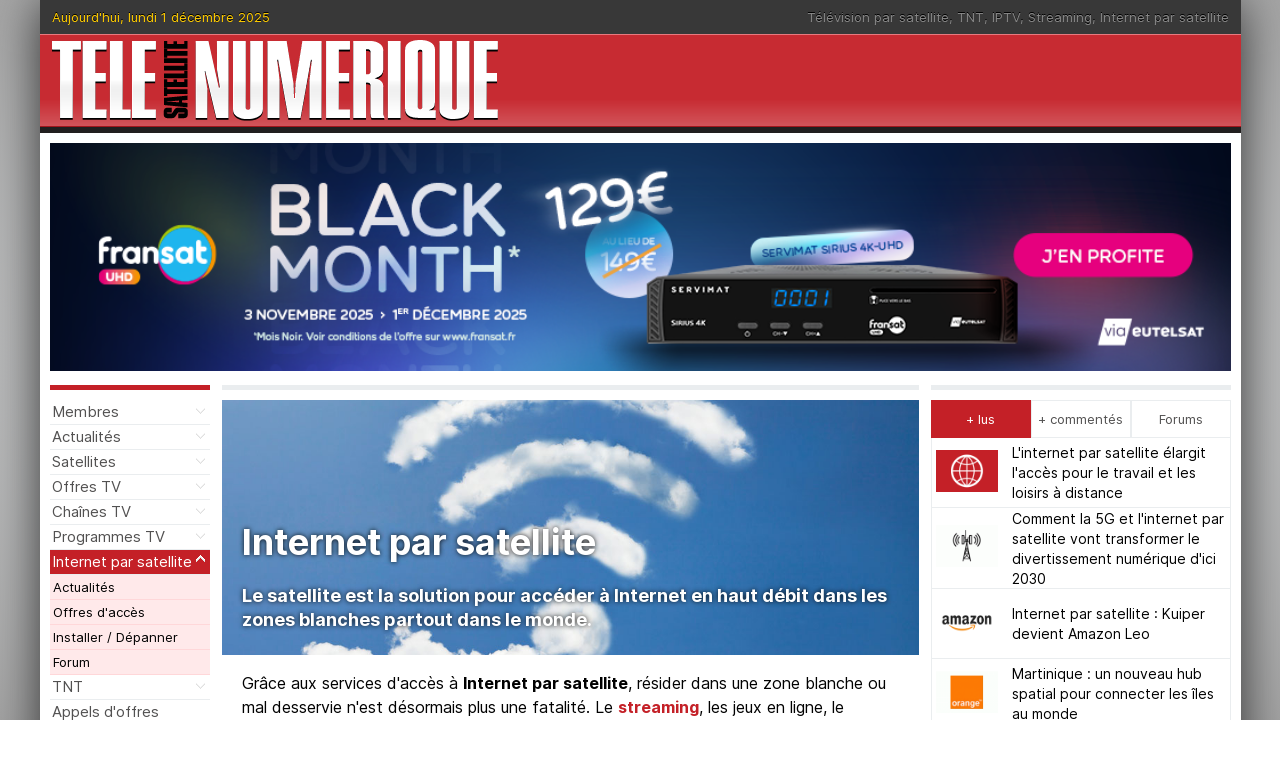

--- FILE ---
content_type: text/html; charset=UTF-8
request_url: https://www.telesatellite.com/internet-par-satellite/offres/
body_size: 12212
content:
<!DOCTYPE html>
<html>
<head>
    <meta charset="utf-8" />
    <title>Offres d'accès Internet par satellite</title>
	<meta property="og:title" content="Offres d'accès Internet par satellite">
	<meta property="og:type" content="article">
	<meta property="og:url" content="https://www.telesatellite.com/internet-par-satellite/offres/">
	<meta property="og:image" content="https://www.telesatellite.com/images/logos/">
	<meta name="twitter:title" content="Offres d'acc&egrave;s Internet par satellite">
	<meta name="twitter:description" content="">
	<meta name="twitter:image" content="https://www.telesatellite.com/images/logos/">
	<meta name="twitter:card" content="summary_large_image">
	<link href="https://www.telesatellite.com/internet-par-satellite/offres/" rel="canonical">
    <meta name="viewport" content="width=device-width, initial-scale=1.0">
    <meta name="theme-color" content="#211f1f">
	<meta name="mobile-web-app-capable" content="yes">
	<meta name="apple-mobile-web-app-capable" content="yes">
	<meta name="verification" content="49e83f8b1eee60227fcf83003c03f298">
	<meta name="msvalidate.01" content="B15D7DEE8EA7F0319B1907697878FF66">
	<meta name="csrf-token" content="73b76b809ecd8e6bd1f4db4f229436d3d67ea2bf846f50091ea9352033c55aa0">
	<link href="https://fonts.googleapis.com" rel="dns-prefetch">
	<link href="/manifest.json" crossorigin="use-credentials" rel="manifest">
	<link href="https://www.telesatellite.com/actu/rss.xml" rel="alternate" type="application/rss+xml" title="RSS 2.0">
	<link href="https://www.telesatellite.com/transpondeurs.xml" title="Télé Satellite" rel="search" type="application/opensearchdescription+xml">
	<link href="https://www.telesatellite.com/" rel="index" title="Télé Satellite et Numérique">
    <link href="/favicon.png" rel="shortcut icon">
	<link href="/favicon.svg" rel="icon" type="image/svg+xml">
    <link href="/favicon.png" type="image/png" rel="icon">
    <link href="/css/styles.css" type="text/css" rel="stylesheet">
    <link href="https://fonts.googleapis.com/css?family=Bebas+Neue&display=block" rel="stylesheet">
    <link href="https://fonts.googleapis.com/css?family=Open+Sans&display=block" rel="stylesheet">
    <script src="/js/jquery.min.js" type="text/javascript"></script>
	<script src="/js/lightslider.js" type="text/javascript"></script>
	<script src="/js/jquery.easing.js" type="text/javascript" ></script>
	<script src="/js/jquery.ui.totop.js" type="text/javascript"></script>
	<script src="/js/jquery.modal.js" type="text/javascript"></script>
	<script src="/js/jquery.notify.js" type="text/javascript"></script>
	<script src="/js/ddaccordion.js" type="text/javascript"></script>
    <script type="text/javascript">
	
		var tsn=1;
		
        ddaccordion.init({headerclass: "submenuheader",contentclass: "submenu",revealtype: "click",mouseoverdelay: 200,collapseprev: true,defaultexpanded: [6],onemustopen: false,animatedefault: false,persiststate: false,toggleclass: ["closed", "opened"],togglehtml: ["suffix", "<img src='/images/tmpl/ha-down.gif' class='statusicon' />", "<img src='/images/tmpl/ha-up.gif' class='statusicon' />"],animatespeed: "fast",oninit:function(headers, expandedindices){},onopenclose:function(header, index, state, isuseractivated){}});
		

	$(document).ready(function() {
		
		$('#tm').click(function () {
			$('html, body').animate({
				scrollTop: $('#strtpg').offset().top
			}, 500);

			return false;
		});
		
		$('a.smooth[href^="#"]').click(function () {
			$('html, body').animate({
				scrollTop: $('[name="' + $.attr(this, 'href').substr(1) + '"]').offset().top
			}, 500);

			return false;
		});
		
		if ($('.droite').length) {
			$('#tabsholder').css('position', 'static');
		}
			
		$(document).keydown(function(e) {
			if (e.keyCode == 82 && e.ctrlKey) {
				e.preventDefault();
				$('#r').click();
			}
		});			
            $('#menu').on("click", function(event) {
                $('#nav').toggleClass("off");
                $('body').toggleClass("noscroll");
                event.stopPropagation();
            });

            $('body').on('click', function(event) {
                if (!$(event.target).is('#menu')) {
                    $("#nav").removeClass("off");
                    $('body').removeClass("noscroll");
                }
				if (event.target === this) {
					console.log(':)');
				}
            });
			
			$('#ico_fb').on('click', function(event) {
				window.open("https://www.facebook.com/sharer/sharer.php?u=https://www.telesatellite.com/internet-par-satellite/offres/");
			});
			$('#ico_x').on('click', function(event) {
				window.open("https://twitter.com/intent/tweet?text=+%3A+&url=https://www.telesatellite.com/internet-par-satellite/offres/");
			});
			$('#ico_li').on('click', function(event) {
				window.open("https://www.linkedin.com/sharing/share-offsite/?url=https://www.telesatellite.com/internet-par-satellite/offres/");
			});
			$('#ico_ri').on('click', function(event) {
				window.open("https://reddit.com/submit?url=https://www.telesatellite.com/internet-par-satellite/offres/&title=");
			});
			$('#ico_wa').on('click', function(event) {
				window.open("https://wa.me/?text= : https://www.telesatellite.com/internet-par-satellite/offres/");
			});
			$('#ico_url').on('click', function(event) {
				var url = document.location.href;
				navigator.clipboard.writeText(url);
				$.notify("URL copiée","info",{autoHide:true,autoHideDelay:2000,position:"center top"});
			});
			$('#ico_mail').on('click', function(event) {
				window.open("mailto:?subject=&body=A lire : https://www.telesatellite.com/internet-par-satellite/offres/");
			});
			
			$("#tabsholder").tytabs({tabinit:"1",fadespeed:"fast"});
			
			$().UItoTop({easingType: 'easeOutQuart'});
			
			$(".momo").click(function(e) {
				e.preventDefault();
				this.blur();
				var url = $(this).attr("href");
				if (url!=='') {
					if (url.includes('/membres/avis/lire/')) {
						if (url.endsWith('/')) {
						  url = url.slice(0, -1);
						}
						$("#momo .modal-content").load(url, function() {
						  $("#momo").modal();
						});
						return false;
					}
				}
				return false;
			});
			
			$('.pouce').on('click', function(e) {
				e.preventDefault();
				var mbr = "/membres/avis/post/";
				var code = $(this).data("code");
				var rating = 0;
				if ($(this).attr('id') === 'rateUp') {
					rating = 5;
				} else if ($(this).attr('id') === 'rateDown') {
					rating = 0;
				}
				$.get(mbr, { code: code, rating: rating, avis: '' }).done(function(data) {
					if (data == "1") {
						$('.pouce').removeClass('rouge');
						$(this).addClass('rouge');
					}
				});
			});

			var background_image_parallax = function($object, multiplier){
			  multiplier = typeof multiplier !== 'undefined' ? multiplier : 0.5;
				multiplier = 1.05 - multiplier;
			  var $doc = $(document);
			  $object.css({"background-attatchment" : "fixed"});
				$(window).scroll(function(){
				  var from_top = $doc.scrollTop(),
					  top_css = multiplier * from_top;
				  $object.css({"background-size" : (100 + top_css) + '% ' + (100 + top_css) + '%' });
				  $object.css({"background-position" : "50% " + (top_css * -0.1) + "%"});
				  $('.grad').css({"background" : "radial-gradient(circle, rgba(255,255,255,0) " + (100 - top_css) + "%, rgba(0,0,0,1) 100%)"});
			  });
			};

			background_image_parallax($(".visuel"), 0.99);
					
			function displayRemainingTime(postDate, divId) {
			  let postDateTime;
			  if (typeof postDate === "number") {
				postDateTime = postDate * 1000; // Convertir en millisecondes
			  } else {
				postDateTime = new Date(postDate).getTime();
			  }
			  
			  let interval = setInterval(function() {
				let currentTime = new Date().getTime();
				let remainingTime = postDateTime + 1800000 - currentTime; // +1h en millisecondes

				if (remainingTime <= 0) {
				  clearInterval(interval);
				  $(`#${divId}`).text("Trop tard ! Il n'est plus possible de modifier ce commentaire.");
				} else {
				  let minutes = Math.floor((remainingTime % (1000 * 60 * 60)) / (1000 * 60));
				  let seconds = Math.floor((remainingTime % (1000 * 60)) / 1000);

				  if (minutes > 0) {
					$(`#${divId}`).text("Encore " + minutes + " minutes pour modifier votre commentaire.");
					$(`#${divId}`).css('color', '#26536f');
				  } else {
					$(`#${divId}`).text("Plus que " + seconds + " secondes pour enregistrer vos modifications !");
					$(`#${divId}`).css('color', '#c42027');
					$(`#${divId}`).css('font-weight', 'bold');
				  }
				}
			  }, 1000);
			}

			$("#go_prev").click(function() {
				document.location.href = "";
				return false;
			});
			
			$("#go_next").click(function() {
				document.location.href = "";
				return false;
			});
			
			setTimeout(function() {
				if ($("#aa").length > 0) {
					var aah = $('#aa').height();
					$('.autres-articles').height(aah+10);
				}
				if ($("#bb").length > 0) {
					var bbh = $('#bb').height();
					$('.autres-articles').height(bbh+10);
				}
			}, 1000);
			
			$('#aa').lightSlider({
				auto:true,
				loop:true,
				pauseOnHover: true,
				item:3,
				slideMargin:8,
				easing: 'cubic-bezier(0.25, 0, 0.25, 1)',
				speed:300,
				pause:5000,
				pager:false,
				controls:false
			});
			
			$(".mpage").click(function(event) {
				var mbr = "/membres/marque-pages/m/";
				var tp = $(this).data("mp-id");
				var target = $( event.target );
				
				$.get(mbr, { tp: tp }).done(function(data) {
					if (data==="+") {
						target.removeClass("mpage isOff");
						target.addClass("mpage isOn");
					}
					if (data==="-") {
						target.removeClass("mpage isOn");
						target.addClass("mpage isOff");
					}
				});
				return false;
			});
			
			$(".rappel").click(function(event) {
				event.preventDefault();
				this.blur();
				let url = new URL($(location).attr('href'));
				let u = url.pathname;
				let d = $(this).data('d');
				let newUrl = '/membres/memo/?details='+u+'||'+d;
				$('#rappel').attr('href', newUrl).trigger('click');
			});
			
			$(".pp").click(function() {
				var mbr = "/membres/profil/public/?membre=";
				event.preventDefault();
				this.blur();
				$.get(mbr+this.id, function(html) {
					$(html).appendTo('body').modal();
				});
			});
			
			$('#ntf').on('change', function() {
				let isChecked = $(this).prop('checked');
				let checkboxValue = $(this).val();
				let postData = { a: isChecked ? 1 : 0, n: checkboxValue };
				$('#ntfpost').prop('checked', isChecked);
				$.post("/actu/comment/notif/", postData);
			});
			
			$('#modifier').on('click', function(event) {
				event.preventDefault();
				var postId = $(this).data('p');
				let post = $('#com_' + postId);
				let pseudo = post.find('.membre').text().split(' - ')[0].trim();
				let postDate = new Date(post.data('t') * 1000);
				let now = new Date();
				let delai = new Date(now.getTime() - (30 * 60 * 1000));
				if (postDate > delai) {
				$.get('/membres/commentaires/modifie/', { id: postId }, function(data) {
						if (data.length >0) {
							$('.com-context-menu').fadeOut(200);
							$('#inputComment').val(data);
							$('#inputComment').css('height','160px');
							$('#postComment').val("Enregistrer");
							$('#postComment').prop("disabled", false);
							$('#postReset').show();
							$('#updTimer').show();
							$('#cid').val(postId);
							$('#a_post').val('1');
							$('#postComment').show();
							displayRemainingTime(post.data('t'), "updTimer");
							$('#userPost').modal();
						}
					}).fail(function() {
						alert("Erreur lors de la récupération des données.");
					});
				} else {
					$('.com-context-menu').fadeOut(200);
					alert("Il est trop tard pour pouvoir encore modifier ce commentaire.");
				}
			});
			
			$("#bloquer").click(function(event){
				event.preventDefault();
				var m = $(this).data("m");
				if (confirm("Vous êtes certain de vouloir ignorer ce membre ?") == true) {
					$.ajax({
						type: 'POST',
						url: '/membres/bloque/',
						data: {m: m},
						success: function() {
							location.reload();
						}
					});
				}
			});
			
			$(".debloque").click(function(event){
				event.preventDefault();
				var m = $(this).attr('id').replace('b_', '');
				$.ajax({
					type: 'POST',
					url: '/membres/debloque/',
					data: {m: m},
					success: function() {
						location.reload();
					}
				});
			});
			
			$("#rappeler").click(function(event){
				event.preventDefault();
				let url = new URL($(location).attr('href'));
				let u = url.pathname;
				let p = $(this).data('p');
				let d = $(this).data('d');
				let newUrl = '/membres/memo/?details='+u+'|'+p+'|'+d;
				$('#rappeler2').attr('href', newUrl).trigger('click');
			});

			$("#signaler").click(function(event){
				event.preventDefault();
				let url = new URL($(location).attr('href'));
				let u = url.pathname;
				let c = $(this).data('p');
				let d = $(this).data('d');
				let newUrl = '/membres/signalement/?origine='+u+'|'+c+'|'+d;
				$('#signaler2').attr('href', newUrl).trigger('click');
			});
			
			$(document).on('click', '.thread_link', function(e) {
				e.preventDefault();
				var threadId = $(this).data("thread");
				var targetDiv = $("#thread_" + threadId);
				$.ajax({
					url: "/actu/thread/",
					type: "POST",
					data: { thread_id: threadId },
					success: function(response) {
						$(this).closest(".post").find(".avatar").addClass("thread");
						$(this).remove();
						targetDiv.hide().html(response).slideDown('slow');
						targetDiv.css('overflow','visible');
					}.bind(this)
				});
			});
			
			$(document).on('click', '.comrep', function(e) {
				e.preventDefault();
				let post = $(this).data("post");
				let pid = $('#com_' + post);
				let pseudo = pid.find('.membre').text().split(' - ')[0].trim();
				$('#rep').val(post);
				$('#inputComment').attr('placeholder', 'Réponse à ' + pseudo);
				$('#inputComment').val('');
				$('#postComment').prop("disabled", true);
				$('#postComment').hide();
				$('#postComment').val('Poster ma réponse');
				$('#postReset').hide();
				$('#updTimer').hide();
				$('#userPost').modal();
			});
			
			$('.newComment a').click(function(event){
				$('#inputComment').val('');
				$('#inputComment').attr('placeholder', 'Votre commentaire');
				$('#inputComment').css('height','80px');
				$('#postComment').prop("disabled", true);
				$('#postComment').hide();
				$('#postComment').val('Poster mon commentaire');
				$('#postReset').hide();
				$('#updTimer').hide();
			});

			$(document).on('click', '.comvote div[class^=com-]', function() {
				var $this = $(this),
					mbr = "/membres/commentaires/vote/",
					className = $this.attr("class"),
					id = $this.closest(".post").attr("id"),
					v = (className === 'com-pu') ? 1 : (className === 'com-pd') ? 2 : 0;

				if (!v) return;
				
				$.get(mbr + '?a=' + v + '&c=' + id, function(r) {
					var svgClass, score;
					if (v === 1) {
					svgClass = 'com-cls-1';
					$this.closest(".comvote").find(".com-pd").find("svg").attr('class', 'com-cls-0');
					score = $this.next('.comscore');
					} else {
					svgClass = 'com-cls-2';
					$this.closest(".comvote").find(".com-pu").find("svg").attr('class', 'com-cls-0');
					score = $this.prev();
					}
					$this.closest(".comvote").find(".com-" + (v === 1 ? "pu" : "pd")).find("svg").attr('class', svgClass);
					if (r.length > 0) {
					score.text(r);
					}
				});
			});
			
			var lastTrigger = null;
			
			$(document).on('click', '.cntxtm', function(event) {
				event.stopPropagation()
				if (lastTrigger === this) {
					$('.com-context-menu').fadeOut(200);
					lastTrigger = null;
					return;
				}
				var tmp_id = this.id;
				var splitId = tmp_id.split('-');
				var c = splitId[1];
				var u = splitId[2];
				var t = splitId[3];
				var tt = $('#com_'+c).data('t');
				tt = String(tt);
				if (tt && tt.length > 0) {
					let tr = $('#com_'+c).data('t');
					let now = Math.floor(Date.now() / 1000);
					let diff = tr + 1800 - now;
					let m = Math.floor(diff / 60);
					let s = diff % 60;
					if (m < 1 && s > 0) {
					  $('#modifier').html(`<img src="/images/tmpl/modifier.svg"> Modifier (${s} secs)`);
					} else {
					  $('#modifier').html(`<img src="/images/tmpl/modifier.svg"> Modifier (${m} mins)`);
					}
					$('#modifier').data('p', c);
					$('#modifier').data('t', t);
					$('#modifier').show();
				} else {
					$('#modifier').hide();
				}
				$('#rappeler').data('p', c);
				if (u === "0") {
					$('#bloquer').hide();
				} else {
					$('#bloquer').data('m', u);
					$('#bloquer').show();
				}
				$('#signaler').data('p', c);
				const viewportHeight = $(window).height();
				var rect = $(this).offset();
				var scroll_top = $(window).scrollTop();
				var menuHeight = $('.com-context-menu').outerHeight();
				var menuTop = rect.top + 20;
				if (rect.top - scroll_top > viewportHeight / 2) {
					menuTop = rect.top - menuHeight > 0 ? rect.top - menuHeight : 0;
				}
				$('.com-context-menu').css({ top: menuTop - scroll_top, left: rect.left });
				$('.com-context-menu').fadeIn(200);
				lastTrigger = this;
			});
			
			$(document).click(function(e) {
				if (!$(e.target).hasClass('cntxtm') && !$('.com-context-menu').is(e.target) && $('.com-context-menu').has(e.target).length === 0) {
					$('.com-context-menu').fadeOut(200);
					lastTrigger = null;
				}
			});
			
			$(".poll_reponse").click(function() {
				var mbr = "/membres/poll/";
				var poll = $(this).data("poll");
				$.get(mbr, { poll: poll }).done(function(data) {
					if (data!=="0") {
						$('.poll_reponse').addClass('poll_resultat').removeClass('poll_reponse');
						$('.question').append('<br><span style="font-weight:normal">Les lecteurs de Télé Satellite &amp; Numérique ont répondu :</span>');
						var prog = $(".progress");
						var res = data.split(',');
						var cls = '';
						for (i = 1; i < res.length; i++) {
							cls  = '.poll_resultat:nth-child('+(i+1)+').progress .data';
							$(cls).append(' : ' + res[i+1] + '%');
							if (res[i+1]>0) {
								prog.eq(i-1).animate({width: res[i+1]+'%'}, 500)
							} else {
								prog.eq(i-1).css("background-color", "transparent");
								prog.eq(i-1).animate({width: '100%'}, 500)
							}
						}
						$('.poll_details span').text(res[1]);
						$('.poll_details').show();
					}
				});
				return false;
			});
			
			$('.comment.folded .hidden-message').on('click', function() {
				var comment = $(this).closest('.comment');
				var content = comment.find('.comment-content');

				if (comment.hasClass('folded')) {
				  comment.removeClass('folded');
				  content.css('height', 'auto');
				  $(this).hide();
				}
			});
			

			function replaceBBCode(text) {
				var bbcodes = {
					'\\[b\\](.*?)\\[/b\\]': '<strong>$1</strong>',
					'\\[i\\](.*?)\\[/i\\]': '<em>$1</em>',
					'\\[u\\](.*?)\\[/u\\]': '<u>$1</u>',
					'\\[s\\](.*?)\\[/s\\]': '<del>$1</del>',
					'\\[img\\](.*?)\\[/img\\]': '<img src="$1" alt="Image">',
					'\\[spoiler\\](.*?)\\[/spoiler\\]': '<span class="spoiler">$1</span>',
					'\\[quote=(.*?)\\](.*?)\\[/quote\\]': '<blockquote><strong>$1 a écrit:</strong> $2</blockquote>',
					'\\[quote\\](.*?)\\[/quote\\]': '<blockquote>$1</blockquote>'
				};

				for (var pattern in bbcodes) {
					var regex = new RegExp(pattern, 'gi');
					while (regex.test(text)) {
						text = text.replace(regex, bbcodes[pattern]);
					}
				}

				return text;
			}
			
			$("#comment").on("submit", function( event ) {
				
				event.preventDefault();
				
				var mbr = "/actu/comment/";
			  
				$.post( mbr, $("#comment").serialize()).done(function( data ) {
					
					if (data && data.trim().includes('https://www.telesatellite.com')) {
						let url=data.trim();
						document.location.href = url;
						location.reload(true);
					}

				});

			});
			
			$('#inputComment').keyup(function () {
				var len = $(this).val().trim().length;
				if (len >= 10) {
					$('#postComment').show();
					$('#postComment').prop("disabled", false);
				} else {
					$('#postComment').hide();
					$('#postComment').prop("disabled", true);
				}
			});
			
			$('#postReset').click(function(event) {
				event.preventDefault();
				$.modal.close();
				$('#cid').val('');
				$('#a_post').val('');
				$('#inputComment').val('');
				$('#inputComment').css('height','80px');
				$('#postComment').prop("disabled", true);
				$('#postComment').hide();
				$('#postComment').val('Poster mon commentaire');
				$('#postReset').hide();
				$('#updTimer').hide();
			});
			
			$(".row").click(function() {
				var url = $(this).data("url");
				if (url!=='') {
					if (url.substr(0, 1)=='/') {
						window.location.href=url;
					} else {
						window.open(url);
					}
				}
				return false;
			});
			
			function getScrollHeight(elm){
				var savedValue = elm.value
				elm.value = ''
				elm._baseScrollHeight = elm.scrollHeight
				elm.value = savedValue
			}

			function onExpandableTextareaInput({ target:elm }){
				if( !elm.classList.contains('autoExpand') || !elm.nodeName == 'TEXTAREA' ) return

				var minRows = elm.getAttribute('data-min-rows')|0, 
					maxRows = elm.getAttribute('data-max-rows')|0, 
					rows;

				!elm._baseScrollHeight && getScrollHeight(elm)

				elm.rows = minRows
				rows = Math.ceil((elm.scrollHeight - elm._baseScrollHeight) / 16)
				rows = Math.min(rows, maxRows)  // ne dépasse pas le nombre maximal de lignes

				elm.rows = minRows + rows
			}

			document.addEventListener('input', onExpandableTextareaInput);
			
        });
		
		
		setTimeout(function(){var mbr="/membres/scr/";$.get(mbr);}, 10000);
		
		window.scrollTo(0,1);

    </script>
</head>
<body>
    <div class="body">
	<header>
		<div id="menu" class="burger"><div class="steak"></div><div class="steak"></div><div class="steak"></div></div><div class="user"><a href="/membres/identification/" rel="modal:open" /><img src="/images/tmpl/ui_login.svg"></a></div>
		<a name="top"></a>
		<div id="top">
			<div class="date"><script>document.write("Aujourd'hui, lundi  1 décembre 2025");</script></div>
			<div class="shortcuts"><a title="Chaînes gratuites par satellite" href="/chaines/gratuites/#satellite">Télévision par satellite</a>, <a title="Chaînes TNT gratuites" href="/chaines/gratuites/#tnt">TNT</a>, <a title="Offres TV IPTV" href="/offres-tv/iptv/">IPTV</a>, <a title="Offres TV Streaming" href="/offres-tv/streaming/">Streaming</a>, <a title="Internet par satellite" href="/internet-par-satellite/"> Internet par satellite</a></div>
		</div>
		<div id="hdr">
			<div id="logo"><a title="Télé Satellite et Numérique" href="/"><img src="/images/tmpl/tele-satellite-numerique.svg" alt="T&eacute;l&eacute; Satellite et Num&eacute;rique" class="logo" loading="lazy" /><img src="/images/tmpl/tsn.svg" alt="T&eacute;l&eacute; Satellite et Num&eacute;rique" class="logo-carre" /></a></div>
			<div class="bnr"><div class="header">

</div></div>
		</div>
		<div class="bl"></div>
	</header>
        <main>
			            <div id="subheader">
            	<div class="wide"><a href="https://www.telesatellite.com/go/fransat-279/" target="_blank"><img src="https://www.telesatellite.com/images/a/fransat/2025-13fransatblackfridaydesktop1035x200.png" /></a></div>
				<div id="strtpg"></div>
            </div>
			<div id="mshdr">
			</div>            <div class="content">
                <div class="span_menu">
					                    <div id="nav" class="on">
												<a title="Identification" class="menuitem submenuheader" href="#">Membres</a>
						<div class="submenu">
							<ul>
								<li><a title="Identification" href="/membres/identification/" rel="modal:open">Identification</a></li>
								<li><a title="Inscription" href="/membres/inscription/" rel="modal:open" id="compte">Devenir membre</a></li>
								<li><a title="Mot de passe oublié" href="/membres/rappel/" rel="modal:open">Mot de passe oublié</a></li>
							</ul>
						</div>
						                        <a title="L'actualité" class="menuitem submenuheader" href="/">Actualités</a>
                        <div class="submenu">
                            <ul>
                                <li><a title="Télé Satellite &amp; Numérique" href="/">A la une</a></li>
								<li><a title="Commentaires" href="/actu/commentaires/">Commentaires</a></li>
								<li><a title="Rechercher dans l'actu" href="/actu/recherche/" id="r" rel="modal:open">Rechercher</a></li>
								<li><a title="L'actu des fréquences satellite" href="/frequences/">L'actu des fréquences</a></li>
                                <li><a title="L'actu des feeds" href="http://www.satelliweb.com/index.php?section=livef" target="_blank" rel="nofollow">L'actu des feeds</a></li>
                                <li><a title="Recevez l'actualité à votre adresse e-mail" href="https://eepurl.com/bZ19xD" target="_blank" rel="nofollow">Newsletter gratuite</a></li>
                                <li><a title="Les archives des actualités" href="/actu/archives/">Archives</a></li>
                            </ul>
                        </div>
                        <a title="Tout sur les satellites" class="menuitem submenuheader" href="/satellites/">Satellites</a>
                        <div class="submenu">
                            <ul>
                                <li><a title="Liste dess satellites" href="/satellites/">Liste des satellites</a></li>
                                <li><a title="Recevoir la TV par satellite" href="/installateurs/">S'équiper</a></li>
                                <li><a title="Forum satellite" href="https://forum.telesatellite.com/forumdisplay.php/1-R%C3%A9ception-num%C3%A9rique" target="_blank">Forum du satellite</a></li>
                            </ul>
                        </div>
                        <a title="Les bouquets TV" class="menuitem submenuheader" href="/offres-tv/">Offres TV</a>
                        <div class="submenu">
                            <ul>
                                <li><a title="Offres TV par satellite" href="/offres-tv/satellite/">Satellite</a></li>
								<li><a title="Offres TNT" href="/offres-tv/tnt/">TNT</a></li>
                                <li><a title="Offres TV IPTV" href="/offres-tv/iptv/">IPTV</a></li>
                                <li><a title="Offres TV OTT (Streaming)" href="/offres-tv/streaming/">Streaming</a></li>
                            </ul>
                        </div>
                        <a title="Chaînes TV" href="/chaines/" class="menuitem submenuheader">Chaînes TV</a>
                        <div class="submenu">
                            <ul>
                                <li><a title="Chaînes TV françaises gratuites" href="/chaines/gratuites/">Gratuites</a></li>
                                <li><a title="Programmes TV" href="/programmes-tv/">Programmes TV</a></li>
                            </ul>
                        </div>
                        <a title="Programmes TV" href="/programmes-tv/" class="menuitem submenuheader">Programmes TV</a>
                        <div class="submenu">
                            <ul>
                                <li><a title="Programmes TV de la TNT gratuite" href="/programmes-tv/">Tous les programmes</a></li>
								<li><a title="En ce moment sur la TNT gratuite" href="/programmes-tv/maintenant/">En ce moment sur la TNT</a></li>
								<li><a title="Ce soir" href="/sujet/tnt/#ce-soir-tnt">Ce soir sur la TNT</a></li>
                                <li><a title="Films et téléfilms" href="/programmes-tv/cinema-films-telefilms/">Films &amp; téléfilms</a></li>
								<li><a title="Films anciens" href="/programmes-tv/films-anciens/">Films anciens</a></li>
								<li><a title="Séries et feuilletons" href="/programmes-tv/series-feuilletons/">Séries &amp; feuilletons</a></li>
								<li><a title="Théâtre" href="/programmes-tv/theatre/">Théâtre</a></li>
								<li><a title="Documentaires" href="/programmes-tv/documentaires/">Documentaires</a></li>
								<li><a title="Concerts et spectacles" href="/programmes-tv/concerts-spectacles/">Concerts &amp; spectacles</a></li>
								<li><a title="Jeunesse" href="/programmes-tv/jeunesse/">Jeunesse</a></li>
								<li><a title="Sport" href="/programmes-tv/sport/">Sport</a></li>
                            </ul>
                        </div>
                        <a title="Internet par satellite" class="menuitem submenuheader opened" href="/internet-par-satellite/">Internet par satellite</a>
                        <div class="submenu">
                            <ul>
                                <li><a title="Actualités Internet par satellite" href="/internet-par-satellite/">Actualités</a></li>
								<li><a title="Fournisseurs d'accès Internet par satellite" href="/internet-par-satellite/offres/">Offres d'accès</a></li>
                                <li><a title="Installateurs Internet par satellite" href="/installateurs/">Installer / Dépanner</a></li>
								<li><a title="Forum Internet par satellite" href="https://forum.telesatellite.com/forumdisplay.php/1-R%C3%A9ception-num%C3%A9rique" target="_blank">Forum</a></li>
                            </ul>
                        </div>
                        <a title="La télévision numérique terrestre (TNT)" class="menuitem submenuheader" href="/offres-tv/tnt/">TNT</a>
                        <div class="submenu">
                            <ul>
                                <li><a title="L'actualité de la TNT" href="/sujet/tnt/">Actualités de la TNT</a></li>
								<li><a title="Les chaînes de la TNT gratuite" href="/chaines/gratuites/#tnt-gratuite">TNT gratuite</a></li>
                                <li><a title="Programmes TV de la TNT" href="/programmes-tv/">Programmes TV TNT</a></li>
                                <li><a title="Les installateurs d'antennes TNT" href="/installateurs/">Installer / Dépanner</a></li>
                                <li><a title="Forum TNT" href="https://forum.telesatellite.com/forumdisplay.php/1-R%C3%A9ception-num%C3%A9rique" target="_blank">Forum de la TNT</a></li>
                            </ul>
                        </div>
                        <!--<a title="Les dossiers techniques" class="menuitem submenuheader" href="/technique/">Dossiers</a>
                        <div class="submenu">
                            <ul>
                                <li><a title="Les articles, tutos et guides" href="/technique/">Guides</a></li>
                                <li><a title="Les essais" href="/technique/essais/">Essais</a></li>
                            </ul>
                        </div>//-->
                        <a title="Avis d'appel public à la concurrence" class="menuitem" href="/appels-doffres/">Appels d'offres</a>
                        <a title="Les antennistes près de chez vous" class="menuitem" href="/installateurs/">Antennistes</a>
                        <a title="Les forums de Télé Satellite &amp; Numerique" class="menuitem submenuheader" href="https://forum.telesatellite.com">Forum</a>
                        <div class="submenu">
                            <ul>
                                <li><a title="Forum satellite" href="https://forum.telesatellite.com/forumdisplay.php/1-R%C3%A9ception-num%C3%A9rique" target="_blank">Réception satellite</a></li>
                                <li><a title="Forum TNT" href="https://forum.telesatellite.com/forumdisplay.php/1-R%C3%A9ception-num%C3%A9rique" target="_blank">TNT</a></li>
								<li><a title="Forum Streaming, OTT, IPTV" href="https://forum.telesatellite.com/forumdisplay.php/1-R%C3%A9ception-num%C3%A9rique" target="_blank">Streaming, OTT, IPTV</a></li>
								<li><a title="Forum Internet par satellite" href="https://forum.telesatellite.com/forumdisplay.php/1-R%C3%A9ception-num%C3%A9rique" target="_blank">Internet par satellite</a></li>
                                <li><a title="Tous les forums" href="https://forum.telesatellite.com" target="_blank">Tous les forums</a></li>
                            </ul>
                        </div>
                        <a title="Contacter Télé Satellite &amp; Numérique" class="menuitem submenuheader" href="/contact/">Contacts</a>
                        <div class="submenu">
                            <ul>
                                <li><a title="Contacter la rédaction" href="mailto:redaction@telesatellite.com">Contact Rédaction</a></li>
                                <li><a title="Devenir annonceur" href="mailto:publicite@telesatellite.com">Contact Publicité</a></li>
                                <li><a title="Général" href="mailto:telesat@telesatellite.com">Contact général</a></li>
                                <li><a title="Mentions légales" href="/mentions-legales/">Mentions légales</a></li>
                            </ul>
                        </div>
                        <div id="social">
                            <a title="Télé Satellite &amp; Numérique sur Facebook" href="https://www.facebook.com/pages/Télé-Satellite-Numérique/135443953143971" target="_blank" rel="nofollow"><img src="/images/tmpl/facebook.png" alt="Icon Facebook" border="0" loading="lazy" /></a>
                            <a title="Télé Satellite &amp; Numérique sur X" href="https://x.com/telenumerique" target="_blank" rel="nofollow"><img src="/images/tmpl/x.png" alt="Icon X" border="0" loading="lazy" /></a>
                            <a title="Newsletter gratuite Télé Satellite &amp; Numérique" href="https://eepurl.com/bZ19xD" target="_blank"><img src="/images/tmpl/newsletter.png" alt="Icon Email" border="0" loading="lazy" /></a>
                        </div>
                    </div>
                </div>
				<div class="wrapper_centre_droite">
					<div class="span_centre">
					<div class="content_push"></div>
					<div class="intro" style="background-image:url('/images/actu/i/internet-par-satellite-nuages-signal.jpg');">
						<div class="intro_txt">
							<h1>Internet par satellite</h1>
							<p><b>Le satellite est la solution pour accéder à Internet en haut débit dans les zones blanches partout dans le monde.</b></p>
						</div>
					</div>
					<div style="spacer"></div>
					<div style="spacer"></div>
					<div class="generic">
						<p>Grâce aux services d'accès à <strong>Internet par satellite</strong>, résider dans une zone blanche ou mal desservie n'est désormais plus une fatalité. Le <a href="/offres-tv/streaming/"><strong>streaming</strong></a>, les jeux en ligne, le télétravail, la visioconférence ou simplement la navigation sur le web, sont enfin des activités possibles avec un confort d'utilisation normal. Plus encore, l'accès à Internet par satellite à haut débit instaure une certaine <strong>équité</strong>, mettant à niveau ceux qui habitent dans une zone non couverte par un réseau haut débit avec ceux qui bénéficient d'une telle infrastructure.</p>
						<div class="spacer"></div>
						<h2>Offres d'accès Internet par satellite</h2>

						<div class="offres">
						
							<div class="offre">
								<div class="offre-nom">
									<div class="offre-logo"><img src="/images/logos/starlink.gif" alt="Eutelsat" /></div>
									<div class="offre-marque"><strong>Starlink</strong></div>
								</div>
								<div class="offre-details">
									<div class="offre-specs">
										<ul>
											<li><a href="https://www.starlink.com/map" target="_blank">Couverture</a></li>
											<li>Vitesse : <img class="etoiles" src="/images/tmpl/note_5.gif" /></li>
											<li>Volume : <img class="etoiles" src="/images/tmpl/note_5.gif" /></li>
											<li>Latence : <img class="etoiles" src="/images/tmpl/note_5.gif" /></li>
											<li>Installation : <img class="etoiles" src="/images/tmpl/note_5.gif" /></li>
										</ul>
									</div>
									<div class="offre-avis"><div class="avis-bloc"><div class="avis-etoiles"><a class="momo" href="/membres/avis/lire/starlink/"><img class="inline" src="/images/tmpl/notes/note_100.svg"></a></div></div>
</div>
								</div>
							</div>
						
							<div class="offre">
								<div class="offre-nom">
									<div class="offre-logo"><img src="/images/logos/nordnet.gif" alt="NordNet" /></div>
									<div class="offre-marque"><strong>Nordnet Neosat</strong></div>
								</div>
								<div class="offre-details">
									<div class="offre-specs">
										<ul>
											<li><a href="https://www.eutelsat.com/files/Satellites/Downlinks/KONNECT-Europe-Coverage.jpg" target="_blank">Couverture</a></li>
											<li>Vitesse : <img class="etoiles" src="/images/tmpl/note_4.gif" /></li>
											<li>Volume : <img class="etoiles" src="/images/tmpl/note_3.gif" /></li>
											<li>Latence : <img class="etoiles" src="/images/tmpl/note_1.gif" /></li>
											<li>Installation : <img class="etoiles" src="/images/tmpl/note_3.gif" /></li>
										</ul>
									</div>
									<div class="offre-avis"><div class="avis-bloc"><div class="avis-etoiles"><a class="momo" href="/membres/avis/lire/neosat/"><img class="inline" src="/images/tmpl/notes/note_0.svg"></a></div></div>
</div>
								</div>
							</div>
							
							<div class="offre">
								<div class="offre-nom">
									<div class="offre-logo"><img src="/images/logos/skydsl.gif" alt="Eutelsat" /></div>
									<div class="offre-marque"><strong>SkyDSL</strong></div>
								</div>
								<div class="offre-details">
									<div class="offre-specs">
										<ul>
											<li><a href="/images/satellites/viasat-ka-sat/couverture/viasat-ka-sat-couverture.png" target="_blank">Couverture</a></li>
											<li>Vitesse : <img class="etoiles" src="/images/tmpl/note_3.gif" /></li>
											<li>Volume : <img class="etoiles" src="/images/tmpl/note_3.gif" /></li>
											<li>Latence : <img class="etoiles" src="/images/tmpl/note_1.gif" /></li>
											<li>Installation : <img class="etoiles" src="/images/tmpl/note_3.gif" /></li>
										</ul>
									</div>
									<div class="offre-avis"><div class="avis-bloc"><div class="avis-etoiles"><a class="momo" href="/membres/avis/lire/skydsl/"><img class="inline" src="/images/tmpl/notes/note_0.svg"></a></div></div>
</div>
								</div>
							</div>
							
						</div>
						<div style="spacer"></div>
						<h2>Matériel</h2>
						<p>Pour se connecter à Internet par satellite, il est nécessaire de posséder le kit de connexion adéquat composé d'une antenne, de câbles et d'un modem spécifique. Les kits de connexion sont généralement vendus (ou loués) par les fournisseurs d'accès Internet par satellite et ne sont pas compatibles les uns avec les autres.</p>
						<p>Certains fournisseurs d'accès Internet par satellite proposent des kits spécifques pour les véhicules (camping-cars, fourgons aménagés, camions, etc.) et les bâteaux.</p>
						<p>En France, il est possible d'obtenir auprès du Conseil départemental et sous conditions d'éligibilité, une <strong>aide financière</strong> pour acquérir le kit de connexion et l'installation par un professionnel.</p>
						<div class="btn-link"><a href="https://lannuaire.service-public.fr/navigation/cg" target="_blank">Coordonnées des Conseil départementaux</a></div>
						<div class="spacer"></div>
						<h2>Comment s'équiper ?</h2>
						<p>Pour obtenir le meilleur d'une connexion Internet par satellite, il est recommandé de faire appel à un <strong>installateur professionnel</strong> expérimenté. L'installateur peut vous aider à choisir le meilleur fournisseur d'accès en fonction de vos besoins et de votre budget, établir un devis et installer le kit de connexion Internet par satellite (fixation et réglage de l'antenne, passage des câbles, configuration, etc.). Il s'assurera également que tout fonctionne de façon optimale.</p>
						<div class="btn-link"><a href="/installateurs/">Liste des installateurs</a></div>
						<div class="spacer"></div>
						<h2>Comment obtenir de l'aide ?</h2>
						<p>Une question ? Posez-la dans le forum Internet par satellite.</p>
						<div class="btn-link"><a href="https://forum.telesatellite.com/forumdisplay.php/1-R%C3%A9ception-num%C3%A9rique" target="_blank">Forum Internet par satellite</a></div>
						<div class="spacer"></div>
					</div>
                </div>
                <div class="span_droite">
					<div id="tabsholder">
	<div class="tabs">
		<div id="tab1">+ lus</div>
		<div id="tab2">+ commentés</div>
		<div id="tab3">Forums</div>
	</div>
	<div class="contents">
		<div id="content1" class="tabscontent">
			<div class="tr"><div class="flch"><a href="/actu/67688-internet-par-satellite-elargit-acces-pour-le-travail-et-les-loisirs.html#derniere_reaction"><img src="/images/logos/internet.gif" /></a></div><div class="line"><a title="L'internet par satellite &eacute;largit l'acc&egrave;s pour le travail et les loisirs &agrave; distance" href="/actu/67688-internet-par-satellite-elargit-acces-pour-le-travail-et-les-loisirs.html#derniere_reaction">L'internet par satellite élargit l'accès pour le travail et les loisirs à distance</a></div></div>
			<div class="tr"><div class="flch"><a href="/actu/67691-comment-la-5g-et-internet-par-satellite-vont-transformer-le-divertissement.html#derniere_reaction"><img src="/images/logos/telecom.gif" /></a></div><div class="line"><a title="Comment la 5G et l'internet par satellite vont transformer le divertissement num&eacute;rique d'ici 2030" href="/actu/67691-comment-la-5g-et-internet-par-satellite-vont-transformer-le-divertissement.html#derniere_reaction">Comment la 5G et l'internet par satellite vont transformer le divertissement numérique d'ici 2030</a></div></div>
			<div class="tr"><div class="flch"><a href="/actu/67827-internet-par-satellite-kuiper-devient-amazon-leo.html#derniere_reaction"><img src="/images/logos/amazon.gif" /></a></div><div class="line"><a title="Internet par satellite : Kuiper devient Amazon Leo" href="/actu/67827-internet-par-satellite-kuiper-devient-amazon-leo.html#derniere_reaction">Internet par satellite : Kuiper devient Amazon Leo</a></div></div>
			<div class="tr"><div class="flch"><a href="/actu/67798-martinique-un-nouveau-hub-spatial-pour-connecter-les-iles-au-monde.html#derniere_reaction"><img src="/images/logos/orange.gif" /></a></div><div class="line"><a title="Martinique : un nouveau hub spatial pour connecter les &icirc;les au monde" href="/actu/67798-martinique-un-nouveau-hub-spatial-pour-connecter-les-iles-au-monde.html#derniere_reaction">Martinique : un nouveau hub spatial pour connecter les îles au monde</a></div></div>
			<div class="tr"><div class="flch"><a href="/actu/67894-amazon-leo-lance-son-antenne-ultra-gbps-et-ouvre-un-test.html#derniere_reaction"><img src="/images/logos/amazon.gif" /></a></div><div class="line"><a title="Amazon Leo lance son antenne Ultra &agrave; 1 Gbps et ouvre un test entreprise" href="/actu/67894-amazon-leo-lance-son-antenne-ultra-gbps-et-ouvre-un-test.html#derniere_reaction">Amazon Leo lance son antenne Ultra à 1 Gbps et ouvre un test entreprise</a></div></div>
		</div>
		<div id="content2" class="tabscontent">
			<div class="tr"><div class="flch"><a href="/actu/67566-partenariat-entre-eutelsat-et-tusass-pour-la-connectivite-au-groenland.html"><img src="/images/logos/eutelsat.gif" /></a></div><div class="line"><a title="Partenariat entre Eutelsat et Tusass pour la connectivit&eacute; au Groenland" href="/actu/67566-partenariat-entre-eutelsat-et-tusass-pour-la-connectivite-au-groenland.html">Partenariat entre Eutelsat et Tusass pour la connectivité au Groenland</a></div><div class="cms"><span class="compte">1</span></div></div>
			<div class="tr"><div class="flch"><a href="/actu/67688-internet-par-satellite-elargit-acces-pour-le-travail-et-les-loisirs.html"><img src="/images/logos/internet.gif" /></a></div><div class="line"><a title="L'internet par satellite &eacute;largit l'acc&egrave;s pour le travail et les loisirs &agrave; distance" href="/actu/67688-internet-par-satellite-elargit-acces-pour-le-travail-et-les-loisirs.html">L'internet par satellite élargit l'accès pour le travail et les loisirs à distance</a></div><div class="cms"><span class="compte">1</span></div></div>
			<div class="tr"><div class="flch"><a href="/actu/67826-oneweb-arrive-en-angola.html"><img src="/images/logos/eutelsat.gif" /></a></div><div class="line"><a title="OneWeb arrive en Angola" href="/actu/67826-oneweb-arrive-en-angola.html">OneWeb arrive en Angola</a></div><div class="cms"><span class="compte">1</span></div></div>
			<div class="tr"><div class="flch"><a href="/actu/67898-amazon-conteste-en-france-sur-sa-licence-internet-par-satellite-par.html"><img src="/images/logos/amazon.gif" /></a></div><div class="line"><a title="Amazon contest&eacute; en France sur sa licence Internet par satellite par un syndicat" href="/actu/67898-amazon-conteste-en-france-sur-sa-licence-internet-par-satellite-par.html">Amazon contesté en France sur sa licence Internet par satellite par un syndicat</a></div><div class="cms"><span class="compte">1</span></div></div>
		</div>
		<div id="content3" class="tabscontent">
			<div class="tr"><div class="flch"><img src="/images/tmpl/topic.gif" /></div><div class="line"><a href="https://forum.telesatellite.com/showthread.php/6323-Dolby-Digital-Plus-sur-France-3?goto=newpost" target="_blank">Dolby Digital Plus sur France 3 ?</a></div></div>
			<div class="tr"><div class="flch"><img src="/images/tmpl/topic.gif" /></div><div class="line"><a href="https://forum.telesatellite.com/showthread.php/6322-Réception-du-Satellite-Nilesat-7°-Ouest?goto=newpost" target="_blank">Réception du Satellite Nilesat 7° Ouest</a></div></div>
			<div class="tr"><div class="flch"><img src="/images/tmpl/topic.gif" /></div><div class="line"><a href="https://forum.telesatellite.com/showthread.php/6321-5.1-ou-stéréo?goto=newpost" target="_blank">5.1 ou stéréo ?</a></div></div>
			<div class="tr"><div class="flch"><img src="/images/tmpl/topic.gif" /></div><div class="line"><a href="https://forum.telesatellite.com/showthread.php/6320-Rts1?goto=newpost" target="_blank">Rts1</a></div></div>
			<div class="tr"><div class="flch"><img src="/images/tmpl/topic.gif" /></div><div class="line"><a href="https://forum.telesatellite.com/showthread.php/6319-galères-de-mises-à-jour-enigma2?goto=newpost" target="_blank">galères de mises à jour enigma2</a></div></div>
		</div>
	</div>
</div>
					<div class="droite"><div class="droite"><a href="https://www.telesatellite.com/go/lisbonneautrement-226/" target="_blank"><img src="https://www.telesatellite.com/images/a/lisbonneautrement/visite-portugal.webp" /></a></div></div>
                </div>
            </div>
			</div>
        </main>
        		<div id="prefooter">
            	<div class="wide"><a href="https://www.telesatellite.com/go/fransat-279/" target="_blank"><img src="https://www.telesatellite.com/images/a/fransat/2025-13fransatblackfridaydesktop1035x200.png" /></a></div>
		</div>
            	<div class="mob_une"><a href="https://www.telesatellite.com/go/fransat-277/" target="_blank"><img src="https://www.telesatellite.com/images/a/fransat/2025-13fransatblackfridaymobile1080x1280.png" /></a></div>
        <footer>
            <div class="bl"></div>
			<div class="sections">
				<div class="section">
					ACTUALITÉS
					<ul>
						<li><a href="/">A la une</a></li>
						<li><a href="/frequences/">Actu des fréquences satellite</a></li>
						<li><a href="https://eepurl.com/bZ19xD" target="_blank">Newsletter gratuite</a></li>
					</ul>
				</div>
				<div class="section">
					SATELLITES
					<ul>
						<li><a href="/satellites/">Liste des satellites</a></li>
						<li><a href="/installateurs/">Installateurs réception satellite</a></li>
						<li><a href="https://forum.telesatellite.com/forumdisplay.php/1-R%C3%A9ception-num%C3%A9rique" target="_blank">Forum réception satellite</a></li>
					</ul>
				</div>
				<div class="section">
					TNT GRATUITE
					<ul>
						<li><a href="/sujet/tnt/">Actualité de la TNT</a></li>
						<li><a href="/chaines/gratuites/#tnt-gratuite">Chaînes TNT gratuites</a></li>
						<li><a href="/installateurs/">Intallateurs réception TNT</a></li>
						<li><a href="https://forum.telesatellite.com/forumdisplay.php/1-R%C3%A9ception-num%C3%A9rique" target="_blank">Forum de la TNT</a></li>
					</ul>
				</div>
				<div class="section">
					OFFRES TV
					<ul>
						<li><a href="/offres-tv/satellite/">Offres TV satellite</a></li>
						<li><a href="/offres-tv/tnt/">Offres TV TNT</a></li>
						<li><a href="/offres-tv/iptv/">Offres IPTV</a></li>
						<li><a href="/offres-tv/streaming/">Offres Streaming</a></li>
					</ul>
				</div>
				<div class="section">
					CHAINES TV
					<ul>
						<li><a href="/chaines/gratuites/#tnt-gratuite">Chaînes TNT gratuites</a></li>
						<li><a href="/chaines/gratuites/#satellite">Chaînes satellite gratuites</a></li>
					</ul>
				</div>
				<div class="section">
					PROGRAMMES TV
					<ul>
						<li><a href="/programmes-tv/maintenant/">En ce moment sur la TNT</a></li>
						<li><a href="/programmes-tv/maintenant/">Ce soir sur la TNT</a></li>
						<li><a href="/programmes-tv/">Tous les programmes</a></li>
					</ul>
				</div>
				<div class="section">
					INTERNET PAR SATELLITE
					<ul>
						<li><a href="/internet-par-satellite/">Actualité</a></li>
						<li><a href="/internet-par-satellite/offres/">Offres d'accès</a></li>
						<li><a href="/installateurs/">Installateurs Internet par satellite</a></li>
						<li><a href="https://forum.telesatellite.com/forumdisplay.php/1-R%C3%A9ception-num%C3%A9rique" target="_blank">Forum</a></li>
					</ul>
				</div>
				<div class="section">
					CONTACTS
					<ul>
						<li><a href="mailto:redaction@telesatellite.com">Rédaction</a></li>
						<li><a href="mailto:publicite@telesatellite.com">Publicité</a></li>
						<li><a href="mailto:telesat@telesatellite.com">Général</a></li>
						<li><a href="/installateurs/">Demande d'assistance TV</a></li>
					</ul>
				</div>
				<div class="section">
					PARTENAIRES
					<ul>
						<li><a href="https://www.akaoma.com/formation/ceh-certified-ethical-hacker" target="_blank">Formation CEH</a></li>
						<li><a href="https://www.akaoma.com/formation/cissp-certified-information-systems-security-professional" target="_blank">Formation CISSP</a></li>
					</ul>
				</div>
			</div>
			<div class="spacer"></div>
			<div class="spacer"></div>
			<p>&copy; 1989-2025 Télé Satellite et Numérique.</p>
        </footer>
		<div id="momo" class="modal"><div class="modal-content"></div></div>
		<script>
			if(window.location.hash === '#compte') {
				$('#compte').trigger('click');
			}
		</script>
		<script type="text/javascript">
			function downloadJsAtOnload() {
				setTimeout(function downloadJs() {
					var element = document.createElement("script");
					element.setAttribute("crossorigin", "anonymous");
					element.async = true;
					element.src = "https://pagead2.googlesyndication.com/pagead/js/adsbygoogle.js?client=ca-pub-4108571537975954";
					document.body.appendChild(element);
				}, 2000);
			};
			if (window.addEventListener)
				window.addEventListener("load", downloadJsAtOnload, false);
			else if (window.attachEvent)
				window.attachEvent("onload", downloadJsAtOnload);
			else window.onload = downloadJsAtOnload;
		</script>
		<script type="text/javascript">
		// Adrenalead - notifpush
			window._nAdzq=window._nAdzq||[];(function(){
			window._nAdzq.push(["setIds","089b312290e8e2ed"]);
			var e="https://notifpush.com/scripts/";
			var t=document.createElement("script");
			t.type="text/javascript";
			t.defer=true;
			t.async=true;
			t.src=e+"nadz-sdk.js";
			var s=document.getElementsByTagName("script")[0];
			s.parentNode.insertBefore(t,s)})();
		</script>    </div>
</body>
</html>


--- FILE ---
content_type: text/css
request_url: https://www.telesatellite.com/css/styles.css
body_size: 28773
content:
/*! normalize.css 2012-07-07T09:50 UTC - http://github.com/necolas/normalize.css */

/* =============================================================================
   HTML5 display definitions
   ========================================================================== */

/*
 * Corrects `block` display not defined in IE6/7/8/9 & FF3.
 */

article,
aside,
details,
figcaption,
figure,
footer,
header,
hgroup,
nav,
section,
summary {
    display: block;
}

/*
 * Corrects `inline-block` display not defined in IE6/7/8/9 & FF3.
 */

audio,
canvas,
video {
    display: inline-block;
    *display: inline;
    *zoom: 1;
}

/*
 * Prevents modern browsers from displaying `audio` without controls.
 * Remove excess height in iOS5 devices.
 */

audio:not([controls]) {
    display: none;
    height: 0;
}

/*
 * Addresses styling for `hidden` attribute not present in IE7/8/9, FF3, S4.
 * Known issue: no IE6 support.
 */

[hidden] {
    display: none;
}


/* =============================================================================
   Base
   ========================================================================== */

/*
 * 1. Corrects text resizing oddly in IE6/7 when body `font-size` is set using
 *    `em` units.
 * 2. Prevents iOS text size adjust after orientation change, without disabling
 *    user zoom.
 */

html {
    font-size: 100%; /* 1 */
    -webkit-text-size-adjust: 100%; /* 2 */
    -ms-text-size-adjust: 100%; /* 2 */
}

/*
 * Addresses `font-family` inconsistency between `textarea` and other form
 * elements.
 */

html,
button,
input,
select,
textarea {
    font-family: sans-serif;
	background:#fff;
}

/*
 * Addresses margins handled incorrectly in IE6/7.
 */

body {
    margin: 0;
}


/* =============================================================================
   Links
   ========================================================================== */

/*
 * Addresses `outline` inconsistency between Chrome and other browsers.
 */

a:focus {
    outline: thin dotted;
}

/*
 * Improves readability when focused and also mouse hovered in all browsers.
 * people.opera.com/patrickl/experiments/keyboard/test
 */

a:active,
a:hover {
    outline: 0;
}


/* =============================================================================
   Typography
   ========================================================================== */

/*
 * Addresses font sizes and margins set differently in IE6/7.
 * Addresses font sizes within `section` and `article` in FF4+, Chrome, S5.
 */

h1 {
    font-size: 2em;
    margin: 0.67em 0;
}

h2 {
    font-size: 1.5em;
    margin: 0.83em 0;
}

h3 {
    font-size: 1.17em;
    margin: 1em 0;
}

h4 {
    font-size: 1em;
    margin: 1.33em 0;
}

h5 {
    font-size: 0.83em;
    margin: 1.67em 0;
}

h6 {
    font-size: 0.75em;
    margin: 2.33em 0;
}

/*
 * Addresses styling not present in IE7/8/9, S5, Chrome.
 */

abbr[title] {
    border-bottom: 1px dotted;
}

/*
 * Addresses style set to `bolder` in FF3+, S4/5, Chrome.
 */

b,
strong {
    font-weight: bold;
}

blockquote {
    margin: 1em 40px;
}

/*
 * Addresses styling not present in S5, Chrome.
 */

dfn {
    font-style: italic;
}

/*
 * Addresses styling not present in IE6/7/8/9.
 */

mark {
    background: #ff0;
    color: #000;
}

/*
 * Addresses margins set differently in IE6/7.
 */

p,
pre {
    margin: 1em 0;
}

/*
 * Corrects font family set oddly in IE6, S4/5, Chrome.
 * en.wikipedia.org/wiki/User:Davidgothberg/Test59
 */

code,
kbd,
pre,
samp {
    font-family: monospace, serif;
    _font-family: 'courier new', monospace;
    font-size: 1em;
}

/*
 * Improves readability of pre-formatted text in all browsers.
 */

pre {
    white-space: pre;
    white-space: pre-wrap;
    word-wrap: break-word;
}

/*
 * Addresses CSS quotes not supported in IE6/7.
 */

q {
    quotes: none;
}

/*
 * Addresses `quotes` property not supported in S4.
 */

q:before,
q:after {
    content: '';
    content: none;
}

small {
    font-size: 75%;
}

/*
 * Prevents `sub` and `sup` affecting `line-height` in all browsers.
 * gist.github.com/413930
 */

sub,
sup {
    font-size: 75%;
    line-height: 0;
    position: relative;
    vertical-align: baseline;
}

sup {
    top: -0.5em;
}

sub {
    bottom: -0.25em;
}


/* =============================================================================
   Lists
   ========================================================================== */

/*
 * Addresses margins set differently in IE6/7.
 */

dl,
menu,
ol,
ul {
    margin: 1em 0;
}

dd {
    margin: 0 0 0 40px;
}

/*
 * Addresses paddings set differently in IE6/7.
 */

menu,
ol,
ul {
    padding: 0 0 0 40px;
}

/*
 * Corrects list images handled incorrectly in IE7.
 */

nav ul,
nav ol {
    list-style: none;
    list-style-image: none;
}


/* =============================================================================
   Embedded content
   ========================================================================== */

/*
 * 1. Removes border when inside `a` element in IE6/7/8/9, FF3.
 * 2. Improves image quality when scaled in IE7.
 *    code.flickr.com/blog/2008/11/12/on-ui-quality-the-little-things-client-side-image-resizing/
 */

img {
    border: 0; /* 1 */
    -ms-interpolation-mode: bicubic; /* 2 */
}

/*
 * Corrects overflow displayed oddly in IE9.
 */

svg:not(:root) {
    overflow: hidden;
}


/* =============================================================================
   Figures
   ========================================================================== */

/*
 * Addresses margin not present in IE6/7/8/9, S5, O11.
 */

figure {
    margin: 0;
}


/* =============================================================================
   Forms
   ========================================================================== */

/*
 * Corrects margin displayed oddly in IE6/7.
 */

form {
    margin: 0;
}

/*
 * Define consistent border, margin, and padding.
 */

fieldset {
    border: 1px solid #c0c0c0;
    margin: 0 2px;
    padding: 0.35em 0.625em 0.75em;
}

/*
 * 1. Corrects color not being inherited in IE6/7/8/9.
 * 2. Corrects text not wrapping in FF3.
 * 3. Corrects alignment displayed oddly in IE6/7.
 */

legend {
    border: 0; /* 1 */
    padding: 0;
    white-space: normal; /* 2 */
    *margin-left: -7px; /* 3 */
}

/*
 * 1. Corrects font size not being inherited in all browsers.
 * 2. Addresses margins set differently in IE6/7, FF3+, S5, Chrome.
 * 3. Improves appearance and consistency in all browsers.
 */

button,
input,
select,
textarea {
    font-size: 100%; /* 1 */
    margin: 0; /* 2 */
    vertical-align: baseline; /* 3 */
    *vertical-align: middle; /* 3 */
}

/*
 * Addresses FF3/4 setting `line-height` on `input` using `!important` in the
 * UA stylesheet.
 */

button,
input {
    line-height: normal; /* 1 */
}

/*
 * 1. Avoid the WebKit bug in Android 4.0.* where (2) destroys native `audio`
 *    and `video` controls.
 * 2. Corrects inability to style clickable `input` types in iOS.
 * 3. Improves usability and consistency of cursor style between image-type
 *    `input` and others.
 * 4. Removes inner spacing in IE7 without affecting normal text inputs.
 *    Known issue: inner spacing remains in IE6.
 */

button,
html input[type="button"], /* 1 */
input[type="reset"],
input[type="submit"] {
	appearance: button;
    -webkit-appearance: button; /* 2 */
    cursor: pointer; /* 3 */
    *overflow: visible;  /* 4 */
}

/*
 * Re-set default cursor for disabled elements.
 */

button[disabled],
input[disabled] {
    cursor: default;
}

/*
 * 1. Addresses box sizing set to content-box in IE8/9.
 * 2. Removes excess padding in IE8/9.
 * 3. Removes excess padding in IE7.
 *    Known issue: excess padding remains in IE6.
 */

input[type="checkbox"],
input[type="radio"] {
    box-sizing: border-box; /* 1 */
    padding: 0; /* 2 */
    *height: 13px; /* 3 */
    *width: 13px; /* 3 */
}

/*
 * 1. Addresses `appearance` set to `searchfield` in S5, Chrome.
 * 2. Addresses `box-sizing` set to `border-box` in S5, Chrome (include `-moz`
 *    to future-proof).
 */

input[type="search"] {
	appearance: textfield;
    -webkit-appearance: textfield; /* 1 */
    -moz-box-sizing: content-box;
    -webkit-box-sizing: content-box; /* 2 */
    box-sizing: content-box;
}

/*
 * Removes inner padding and search cancel button in S5, Chrome on OS X.
 */

input[type="search"]::-webkit-search-cancel-button,
input[type="search"]::-webkit-search-decoration {
    -webkit-appearance: none;
}

/*
 * Removes inner padding and border in FF3+.
 */

button::-moz-focus-inner,
input::-moz-focus-inner {
    border: 0;
    padding: 0;
}

/*
 * 1. Removes default vertical scrollbar in IE6/7/8/9.
 * 2. Improves readability and alignment in all browsers.
 */

textarea {
    overflow: auto; /* 1 */
    vertical-align: top; /* 2 */
}


/* =============================================================================
   Tables
   ========================================================================== */

/*
 * Remove most spacing between table cells.
 */

table {
    border-collapse: collapse;
    border-spacing: 0;
}

/* =============================================================================
   TELE SATELLITE ET NUMERIQUE
   ========================================================================== */

:root {
    --border-top-size: 20px;
}

@font-face {
  font-family: 'fontello';
  src: url('/css/fonts/fontello.eot?31646033');
  src: url('/css/fonts/fontello.eot?31646033#iefix') format('embedded-opentype'),
       url('/css/fonts/fontello.woff2?31646033') format('woff2'),
       url('/css/fonts/fontello.woff?31646033') format('woff'),
       url('/css/fonts/fontello.ttf?31646033') format('truetype'),
       url('/css/fonts/fontello.svg?31646033#fontello') format('svg');
  font-weight: normal;
  font-style: normal;
}

@font-face {
  font-family: 'Inter';
  font-style:  normal;
  font-weight: 100;
  font-display: swap;
  src: url("/css/fonts/Inter-Thin.woff2?v=3.15") format("woff2"),
       url("/css/fonts/Inter-Thin.woff?v=3.15") format("woff");
}
@font-face {
  font-family: 'Inter';
  font-style:  italic;
  font-weight: 100;
  font-display: swap;
  src: url("/css/fonts/Inter-ThinItalic.woff2?v=3.15") format("woff2"),
       url("/css/fonts/Inter-ThinItalic.woff?v=3.15") format("woff");
}

@font-face {
  font-family: 'Inter';
  font-style:  normal;
  font-weight: 200;
  font-display: swap;
  src: url("/css/fonts/Inter-ExtraLight.woff2?v=3.15") format("woff2"),
       url("/css/fonts/Inter-ExtraLight.woff?v=3.15") format("woff");
}
@font-face {
  font-family: 'Inter';
  font-style:  italic;
  font-weight: 200;
  font-display: swap;
  src: url("/css/fonts/Inter-ExtraLightItalic.woff2?v=3.15") format("woff2"),
       url("/css/fonts/Inter-ExtraLightItalic.woff?v=3.15") format("woff");
}

@font-face {
  font-family: 'Inter';
  font-style:  normal;
  font-weight: 300;
  font-display: swap;
  src: url("/css/fonts/Inter-Light.woff2?v=3.15") format("woff2"),
       url("/css/fonts/Inter-Light.woff?v=3.15") format("woff");
}
@font-face {
  font-family: 'Inter';
  font-style:  italic;
  font-weight: 300;
  font-display: swap;
  src: url("/css/fonts/Inter-LightItalic.woff2?v=3.15") format("woff2"),
       url("/css/fonts/Inter-LightItalic.woff?v=3.15") format("woff");
}

@font-face {
  font-family: 'Inter';
  font-style:  normal;
  font-weight: 400;
  font-display: swap;
  src: url("/css/fonts/Inter-Regular.woff2?v=3.15") format("woff2"),
       url("/css/fonts/Inter-Regular.woff?v=3.15") format("woff");
}
@font-face {
  font-family: 'Inter';
  font-style:  italic;
  font-weight: 400;
  font-display: swap;
  src: url("/css/fonts/Inter-Italic.woff2?v=3.15") format("woff2"),
       url("/css/fonts/Inter-Italic.woff?v=3.15") format("woff");
}

@font-face {
  font-family: 'Inter';
  font-style:  normal;
  font-weight: 500;
  font-display: swap;
  src: url("/css/fonts/Inter-Medium.woff2?v=3.15") format("woff2"),
       url("/css/fonts/Inter-Medium.woff?v=3.15") format("woff");
}
@font-face {
  font-family: 'Inter';
  font-style:  italic;
  font-weight: 500;
  font-display: swap;
  src: url("/css/fonts/Inter-MediumItalic.woff2?v=3.15") format("woff2"),
       url("/css/fonts/Inter-MediumItalic.woff?v=3.15") format("woff");
}

@font-face {
  font-family: 'Inter';
  font-style:  normal;
  font-weight: 600;
  font-display: swap;
  src: url("/css/fonts/Inter-SemiBold.woff2?v=3.15") format("woff2"),
       url("/css/fonts/Inter-SemiBold.woff?v=3.15") format("woff");
}
@font-face {
  font-family: 'Inter';
  font-style:  italic;
  font-weight: 600;
  font-display: swap;
  src: url("/css/fonts/Inter-SemiBoldItalic.woff2?v=3.15") format("woff2"),
       url("/css/fonts/Inter-SemiBoldItalic.woff?v=3.15") format("woff");
}

@font-face {
  font-family: 'Inter';
  font-style:  normal;
  font-weight: 700;
  font-display: swap;
  src: url("/css/fonts/Inter-Bold.woff2?v=3.15") format("woff2"),
       url("/css/fonts/Inter-Bold.woff?v=3.15") format("woff");
}
@font-face {
  font-family: 'Inter';
  font-style:  italic;
  font-weight: 700;
  font-display: swap;
  src: url("/css/fonts/Inter-BoldItalic.woff2?v=3.15") format("woff2"),
       url("/css/fonts/Inter-BoldItalic.woff?v=3.15") format("woff");
}

@font-face {
  font-family: 'Inter';
  font-style:  normal;
  font-weight: 800;
  font-display: swap;
  src: url("/css/fonts/Inter-ExtraBold.woff2?v=3.15") format("woff2"),
       url("/css/fonts/Inter-ExtraBold.woff?v=3.15") format("woff");
}
@font-face {
  font-family: 'Inter';
  font-style:  italic;
  font-weight: 800;
  font-display: swap;
  src: url("/css/fonts/Inter-ExtraBoldItalic.woff2?v=3.15") format("woff2"),
       url("/css/fonts/Inter-ExtraBoldItalic.woff?v=3.15") format("woff");
}

@font-face {
  font-family: 'Inter';
  font-style:  normal;
  font-weight: 900;
  font-display: swap;
  src: url("/css/fonts/Inter-Black.woff2?v=3.15") format("woff2"),
       url("/css/fonts/Inter-Black.woff?v=3.15") format("woff");
}
@font-face {
  font-family: 'Inter';
  font-style:  italic;
  font-weight: 900;
  font-display: swap;
  src: url("/css/fonts/Inter-BlackItalic.woff2?v=3.15") format("woff2"),
       url("/css/fonts/Inter-BlackItalic.woff?v=3.15") format("woff");
}

/* -------------------------------------------------------
Variable font.
Usage:

  html { font-family: 'Inter', sans-serif; }
  @supports (font-variation-settings: normal) {
    html { font-family: 'Inter var', sans-serif; }
  }
*/
@font-face {
  font-family: 'Inter var';
  font-weight: 100 900;
  font-display: swap;
  font-style: normal;
  font-named-instance: 'Regular';
  src: url("/css/fonts/Inter-roman.var.woff2?v=3.15") format("woff2");
}
@font-face {
  font-family: 'Inter var';
  font-weight: 100 900;
  font-display: swap;
  font-style: italic;
  font-named-instance: 'Italic';
  src: url("/css/fonts/Inter-italic.var.woff2?v=3.15") format("woff2");
}


/* --------------------------------------------------------------------------
[EXPERIMENTAL] Multi-axis, single variable font.

Slant axis is not yet widely supported (as of February 2019) and thus this
multi-axis single variable font is opt-in rather than the default.

When using this, you will probably need to set font-variation-settings
explicitly, e.g.

  * { font-variation-settings: "slnt" 0deg }
  .italic { font-variation-settings: "slnt" 10deg }

*/
@font-face {
  font-family: 'Inter var experimental';
  font-weight: 100 900;
  font-display: swap;
  font-style: oblique 0deg 10deg;
  src: url("/css/fonts/Inter.var.woff2?v=3.15") format("woff2");
}

/*
##########################################################################
#                                                                        #
# FIXES                                                                  #
#                                                                        #
##########################################################################
*/

.clearfix:before,.clearfix:after {content: " ";display: table;}
.clearfix:after {clear: both;}
.clearfix {*zoom: 1;}

html {
    box-sizing: border-box;
}

*,
*:before,
*:after {
    box-sizing: inherit;
}

body {
    padding: var(--border-top-size) 0px 20px 0px;
    background-color: #eaedef;
    font-family: "Inter", Arial, Helvetica, sans-serif;
	background: rgb(234,237,239);
	background: radial-gradient(circle, rgba(234,237,239,1) 58%, rgba(167,167,167,1) 100%);
	background-position:center center;background-size:cover;background-attachment:fixed;
	color:#000;
	background-position:center center;
	background-size:cover;
}
#body-adultes {background-color:#b82a40;background-image:url('/images/tmpl/body-adultes.jpg');}
#body-streaming {background-color:#e0ebe5;background-image:url('/images/tmpl/body-streaming.jpg');}
#body-espace {background-color:#030406;background-image:url('/images/tmpl/body-espace.jpg');}
#body-internet-par-satellite {background-color:#64aaf2;background-image:url('/images/tmpl/body-internet-par-satellite.jpg');}
#body-reseaux-sociaux {background-color:#00aeef;background-image:url('/images/tmpl/body-reseaux-sociaux.jpg');}
#body-telecoms {background-color:#1a243d;background-image:url('/images/tmpl/body-telecoms.jpg');}

.body {
    margin-right: auto;
    margin-left: auto;
    max-width: 1201px;
	box-shadow: 0px 0px 50px rgba(0, 0, 0, 0.8);
    background-color: #fff;
}

.noscroll {
    overflow: hidden;
}

.img-responsive {
    width: 100%;
    height: auto;
    border: none;
}

.content_push {
	display:none;
	height:49px;
}

.lien {
	color:#c42027;
}
.btn-lien {
	display: inline-block;
	color:#c42027;
	border:1px solid #c42027;
	border-radius:10px;
	padding:2px 8px 2px 8px;
	text-decoration: none;
	font-size:13px;
	vertical-align: middle;
}
.btn-lien::after {
	content: ' ➔';
}
.btn-reactions {
	display:inline-block;
	width:30px;
	height:auto;
	border:none;
	vertical-align: middle;
  }

.br {
	display:none;
}

.center {
	text-align:center;
}

.spacer {
	height:20px;
}

.clearer {
	clear:both;
}

#canvas {
    position:fixed;
    top:0;
    left:0;
	width:100%;
	height:100%;
    z-index:-1;
}


/* ############################################################ */
/* #                                                          # */
/* #                 BOUTON GENERIQUES                        # */
/* #                                                          # */
/* ############################################################ */
/* a */
.cta {
	background-color:#4399ce;
	color:#fff !important;
	font-weight:bold;
	text-decoration: none;
	text-shadow: 0px -1px 0 #2f698d;
	padding:13px 10px 13px 10px;
	border-radius:3px;
	box-shadow: 0 0 3px rgba(0,0,0,0.5);
	white-space: nowrap;
}
.cta:hover {
	background-color:#26536f;
	text-decoration: none !important;
}
.cta.vert {
	background-color:#71a30e;
}
.cta.vert:hover {
	background-color:#4e700a;
}

/* ############################################################ */
/* #                                                          # */
/* #                        ADS                               # */
/* #                                                          # */
/* ############################################################ */
.droite {
	display:block;
	position:sticky;
	top:10px;
}
.disp {
	background-color:#f0f0f0;
	padding-bottom:10px;
}
.disp img, .droite img {
	display:block;
	width:100%;
	height:auto;
	border:none;
}
/* ############################################################ */
/* #                                                          # */
/* #                        UNE                               # */
/* #                                                          # */
/* ############################################################ */

#top {
	display:flex;
	align-items:center;
    background-color: #383838;
    font-family: "Inter", Arial, Helvetica, sans-serif;
    font-size: 13px;
    text-shadow: 0px -1px #000;
}

#top #tm {
	flex:0 0 30px;
	padding-left:13px;
	text-align:center;
	cursor:hand;
	cursor:pointer;
}

#top .date {
	flex:1 1 auto;
    color: #ffcc00;
    padding: 9px 0 9px 12px;
}

#top .shortcuts {
	flex:1 1 auto;
    color: #878787;
    text-align: right;
    padding: 9px 12px 9px 0;
}

#top .shortcuts a {
    color: #878787;
    text-decoration: none;
}

#top .shortcuts a:hover {
    color: #ffcc00;
}

#hdr {
	display:flex;
	align-items: center;
	justify-content: center;
	background: linear-gradient(180deg, rgba(0,0,0,0) 70%, rgba(255,255,255,0.2) 100%);
    background-color: rgba(196, 32, 39, 0.95);
    border-top: solid 1px #e77a7f;
    border-bottom: solid 1px #a1161c;
}

.bl {
    background-color: #211f1f;
    height: 6px;
}
footer {
	background-color: #211f1f;
	padding:50px 50px 20px 50px;
}
footer p {
	text-align: center;
	font-size:14px;
	color:#9a9a9a;
}
footer .sections {
	display:flex;
	flex-wrap: wrap;
	gap: 40px 10px;
	color:#fff;
	font-weight: bold;
}
footer .sections .section {
	flex:0 0 calc(20% - 20px);
	font-size:16px;
}
footer .sections .section ul {
	list-style:none;
	margin:0;
	padding:0;
}
footer .sections .section ul li {
	padding:0;
}
footer .sections .section ul li a {
	font-size:13px;
	color:#b6b6b6;
	text-decoration:none;
	font-weight: normal;
}
footer .sections .section ul li a:hover {
	color:#ffcc00;
}
#logo {
	flex:1 1 auto;  
    padding: 5px 12px 5px 12px;
}

.logo {
    width: 100%;
    max-width: 446px;
    height: auto;
    border: none;
	display:block;
}
.logo-carre {
	display:none;
	width:100%;
	height:auto;
	max-height:80px;
	border:none;
	margin:0 auto;
}

.bnr {
	flex:1 1 auto;
    padding: 5px 12px 5px 12px;
    text-align: center;
}

.bnr img {
	margin:0 auto;
    width: 100%;
    max-width: 580px;
    height: auto;
    border: none;
	display:block;
}

#subheader, #prefooter {
	background-color:#fff;
    display: table;
    width: 100%;
    clear: both;
}
#prefooter {
	margin-top:100px;
}

.wide {
    display: table-cell;
    text-align: center;
    padding: 10px 10px 10px 10px;
}
.wide img, .fil img {
    width: 100%;
    height: auto;
    border: none;
}
.mob_une {
	display:none;
}
.mob_une a img {
    width: 100%;
    height: auto;
    border: none;
	display:block;
}
.couv {
    display: flex;
	flex-direction:column;
	height:calc(100vh - var(--border-top-size));
}

.couv .une {
	position:relative;
	flex: 1 0 auto;
    background-size: auto 93%;
    background-repeat: no-repeat;
    background-position: 50% 100%;
	background-attachment:fixed;
	background-color: #000;
}

.couv .une .bg {
    background-image: url('/images/tmpl/ombre.png');
    background-position: top left;
    background-repeat: repeat-x;
}

.couv .une .contents {
	position:absolute;
	bottom:0;
	width:100%;
}

.couv .une .bandeau {
    position: relative;
    background-color: #fff;
    width: 220px;
    height: 67px;
    margin: 0 0 30px 0;
    padding: 5px;
    box-shadow: 0 0 10px rgba(0, 0, 0, 0.3);
}

.couv .une .bandeau .vignette {
    position: absolute;
    top: 0;
    right: 0;
    margin: 0;
    width: 101px;
    height: 67px;
}

.couv .une .bandeau .vignette img {
    width: 100%;
    height: auto;
    border: none;
}

.couv .une .titre {
    width: 75%;
    padding: 0 0 0 20px;
    font-family: 'Bebas Neue', cursive;
    line-height: 44px;
    text-shadow: 0px 0px 10px rgba(0, 0, 0, 0.9);
}

.couv .une .titre a {
    text-decoration: none;
    color: #ffffff;
    font-size: 62px;
}

.couv .une .boutons {
    margin: 10px 20px 10px 20px;
}

.couv .une .bouton {
    display: inline-block;
}

.couv .une .bouton .rouge,
.une .bouton .fushia,
.une .bouton .gris,
.une .bouton .vert,
.une .bouton .blanc {
    display: inline-block;
    box-shadow: 0 0 5px rgba(0, 0, 0, 0.2);
	font-weight:600;
	cursor:hand;
	cursor:pointer;
}

.couv .une .bouton .rouge {
    position: relative;
    background-color: #c42027;
    color: #fff;
    padding: 4px 4px 4px 10px;
}

.couv .une .bouton .rouge:after {
    left: 100%;
    top: 50%;
    border: solid transparent;
    content: " ";
    height: 0;
    width: 0;
    position: absolute;
    pointer-events: none;
    border-color: rgba(196, 32, 39, 0);
    border-left-color: #c42027;
    border-width: 13px;
    margin-top: -13px;
}

.couv .une .bouton .gris {
    background-color: #eaedef;
    color: #333333;
    padding: 4px 10px 4px 20px;
}

.couv .une .bouton .fushia {
    background-color: #ff0097;
    color: #fff;
    padding: 4px 10px 4px 10px;
	margin-left: 10px;
}

.couv .une .bouton .blanc {
    background-color: #fff;
    color: #333333;
    padding: 4px 10px 4px 20px;
}

.couv .une .bouton .vert {
    position: relative;
    background-color: #97bf0d;
    color: #fff;
    margin-left: 10px;
    padding: 4px 10px 4px 10px;
	cursor:hand;
	cursor:pointer;
}

.couv .une .bouton .vert:after {
    content: '';
    position: absolute;
    bottom: 0;
    left: 50%;
    width: 0;
    height: 0;
    border: 8px solid transparent;
    border-top-color: #97bf0d;
    border-bottom: 0;
    border-left: 0;
    margin-left: -4px;
    margin-bottom: -8px;
}

.couv .une .articles {
    display: flex;
	width:100%;
    padding: 20px 0 20px 0;
    clear: both;
    background-image: url('/images/tmpl/bg_une.png');
    background-position: bottom left;
    background-repeat: repeat-x;
}

.couv .une .articles article {
    flex: 1 33%;
    margin: 0 20px 0 20px;
}

.couv .une .articles article .titres {
    color: #fff;
    font-size: 20px;
    position: relative;
}

.couv .une .articles article .titres a {
    color: #fff;
    text-decoration: none;
}

.couv .une .articles article .image {
    background-size: cover;
    background-repeat: no-repeat;
    background-position: center center;
    height: 180px;
    margin-bottom: 10px;
    box-shadow: 0 0 10px rgba(0, 0, 0, 0.9);
	border:solid 1px #fff;
	cursor:hand;
	cursor:pointer;
	transition: transform .2s;
}
.couv .une .articles article .image:hover {
	transform: scale(1.1);
}

.couv .une .articles article .titres .coms {
    position: absolute;
    top: -25px;
    right: 5px;
	cursor:hand;
	cursor:pointer;
}

.couv .une .articles article .titres .bouton .comtop {
    position: relative;
    background-color: #97bf0d;
    color: #fff;
    padding: 2px 8px 2px 8px;
    display: inline-block;
    box-shadow: 0 0 5px rgba(0, 0, 0, 0.2);
    font-size: 15px;
}

.couv .une .articles article .titres .bouton .comtop:after {
    content: '';
    position: absolute;
    bottom: 0;
    left: 50%;
    width: 0;
    height: 0;
    border: 8px solid transparent;
    border-top-color: #97bf0d;
    border-bottom: 0;
    border-left: 0;
    margin-left: -4px;
    margin-bottom: -8px;
}

.dts {
	position:relative;
	display:inline-block;
	vertical-align:middle;
}
.dts .cmts {
    position: absolute;
    bottom: -8px;
    left:0;
	cursor:hand;
	cursor:pointer;
}
.dts .cmts .cmtstp {
    position: relative;
    background-color: #97bf0d;
    color: #fff;
    padding: 1px 8px 2px 8px;
    display: inline-block;
    font-size: 13px;
}
.dts .cmts .cmtstp:after {
    content: '';
    position: absolute;
    bottom: 0;
    left: 50%;
    width: 0;
    height: 0;
    border: 8px solid transparent;
    border-top-color: #97bf0d;
    border-bottom: 0;
    border-left: 0;
    margin-left: -4px;
    margin-bottom: -8px;
}

.actu {
    background-color: #fff;
    margin: 0 auto;
    padding-bottom: 10px;

    /* Permalink - use to edit and share this gradient: http://colorzilla.com/gradient-editor/#ffffff+67,efefef+100 */
    background: rgb(255, 255, 255);
    /* Old browsers */
    background: -moz-linear-gradient(top, rgba(255, 255, 255, 1) 67%, rgba(239, 239, 239, 1) 100%);
    /* FF3.6-15 */
    background: -webkit-linear-gradient(top, rgba(255, 255, 255, 1) 67%, rgba(239, 239, 239, 1) 100%);
    /* Chrome10-25,Safari5.1-6 */
    background: linear-gradient(to bottom, rgba(255, 255, 255, 1) 67%, rgba(239, 239, 239, 1) 100%);
    /* W3C, IE10+, FF16+, Chrome26+, Opera12+, Safari7+ */
    filter: progid:DXImageTransform.Microsoft.gradient(startColorstr='#ffffff', endColorstr='#efefef', GradientType=0);
    /* IE6-9 */
}

div .legende {
	text-align:center;
	/*font-style:italic;*/
	font-size:12px;
	color:#333;
}

.actu p a {
	color:#c42027;
	text-decoration:none;
	font-weight:bold;
}

.actu p a:hover {
	text-decoration:underline;
}

.actu .rubrique {
	display:inline-block;
	max-width:60%;
	margin:4px 0 4px 0;
}
.actu .rubrique span {
	display: inline-block;
	font-size:13px;
	color:#676767;
	padding:4px;
	margin:1px 0 1px 0;
	background-color:#eeeeee;
	white-space: nowrap;
}
.actu .rubrique span a {
	text-decoration:none;
	color:#676767;
}
.actu .rubrique.tp {
	/*	margin:20px 0 8px 20px; */
	padding:20px 0 4px 20px;

}
.actu .fastcoms {
	display:inline-block;
	position:relative;
	font-size:13px;
	color:#fff;
	padding:4px 8px 4px 8px;
	margin-left:5px;
	background-color:#97bf0d;
	cursor:pointer;
	cursor:hand;
}
.actu .fastcoms:after {
    content: '';
    position: absolute;
    bottom: 0;
    left: 50%;
    width: 0;
    height: 0;
    border: 6px solid transparent;
    border-top-color: #97bf0d;
    border-bottom: 0;
    border-left: 0;
    margin-left: -4px;
    margin-bottom: -6px;
}
.actu .fastviews {
	display:inline-block;
	position:relative;
	font-size:13px;
	color:#fff;
	padding:4px;
	margin-left:5px;
	background-color:#ff0097;
}

.actu h3 {
    margin: 0 20px 10px 20px;
}

.actu h3 a {
	font-family: "Inter", Arial, Helvetica, sans-serif;
    font-size: 24px;
    font-weight: 600;
    text-decoration: none;
    color: #204972;
    letter-spacing: -1px;
}

.actu ul, .actu p {
	margin: 15px 20px 10px 20px;
}

.actu .illustration {
	position:relative;
}

.actu .illustration .grad {
	position:absolute;
	top:0;
	left:0;
	right:0;
	bottom:0;
}

.actu .illustration .visuel {
	background-color:#000;
	background-position:center center;
	background-repeat:no-repeat;
	background-size:100% 100%;
}
.actu .illustration .visuel img {
	width:100%;
	height:auto;
	opacity:0;
}
.actu .illustration .visuel video {
	width:100%;
	height:auto;
}
.actu .illustration .cc {
	width:100%;
    position:absolute;
	bottom:0;
}

.actu .prep {
	position:relative;
	margin:0 10px 0 10px;
	padding: 10px;
	background-color:#fff;
}

.actu .prep h1 {
	margin:0;
	font-family: "Inter", Arial, Helvetica, sans-serif;
    font-size: 22px;
    font-weight: 600;
    text-decoration: none;
    color: #204972;
    letter-spacing: -1px;
}

.actu .auteur {
	margin:0 20px 0 20px;
	font-size:12px;
}

.actu .date {
	margin:0 20px 0 20px;
	font-size:12px;
}
.actu .illustration .cc .dropshadow {
	background-color:#fff;
	height:20px;
	margin:0 10px 0 10px;
	box-shadow: 0 -5px 5px rgba(0,0,0,0.4);
}
.actu ul li {
	margin-bottom:5px;
}
.actu .visuels .ombre {
    position: absolute;
    width: 100%;
    height: 20px;
    top: 0;
    left: 0;
    background-image: url('/images/tmpl/ombre.png');
    background-repeat: repeat-x;
}
.actu .novisuels .ombre {
   display:none;
}
.actu .prep .picto {
	position: absolute;
	width: calc(100% / 4);
	height: auto;
	top: 0;
	right: 10px;
}
.actu .prep .picto img {
    width: 100%;
    height: auto;
    border: none;
    box-shadow: 0 0 10px rgba(0, 0, 0, 0.3);
    border-radius: 5px;
}
.actu .placeholder {
	float:right;
	width:30%;
	height:61px;
	/*margin-right:10px;*/
}
.actu .placeholderno {
	float:right;
	width:30%;
	height:150px;
	margin-right:10px;
}
.actu .article p {
	font-size: 17px;
	line-height:1.5;
}
.actu .article ul li {
	font-size: 17px;
	line-height:1.5;
}
.actu .article ul li a {
	color:#c42027;
}
.actu .article img {
	width:100%;
	height:auto;
}
.actu .article note {
	font-size:12px;
	color:#444;
}
.actu .article note a {
	color:#444;
}
.actu .article dl.lestops {
	counter-reset: mon-compteur;
	margin:50px 0 60px 0;
}
.actu .article dl.lestops dt {
	position: relative;
	padding: 7px 10px 0 0;
}
.actu .article dl.lestops dt a {
	font-size:18px;
	font-weight: normal;
	color:#204972;
	text-decoration:none;
}
.actu .article dl.lestops dt:before {
	content: counter(mon-compteur);
	counter-increment: mon-compteur;
	position: absolute;
	left: 10px;
	top: 0;
	font-size:50px;
	font-weight:bold;
	color:#fff;
	text-shadow: 0 0 5px rgba(0,0,0,0.6);
}
.actu .article dl.lestops dd {
	margin: 0 0 30px 0;
	line-height: 1.5;
}
.actu .article dl.lestops dt, .actu .article dl.lestops dd {
	padding-left: 55px;
}
.haute {
    top: 25px;
}
.simple-table {
	width:100%;
	margin:0 auto 20px auto;
	border-collapse: collapse;
	box-sizing:border-box;
}
.simple-table td {
	border:solid 1px #ccc;
	padding:5px 3px 5px 3px;
	margin:0;
}
.simple-table td:first-child {
	font-weight:bold;
	text-align:center;
	width:30px;
}
.simple-table td.preums {
	text-align:left;
	font-size:16px;
	background-color:#ddd;
	padding:8px;
}
.actu .novisuels {
    position: relative;	
}
.actu .novisuels .logos {
	position: absolute;
	width: calc(100% / 4);
	height: auto;
	top: 10px;
	right: 10px;	
}

.actu .novisuels .logos img {
    width: 100%;
    height: auto;
    border: none;
    box-shadow: 0 0 10px rgba(0, 0, 0, 0.3);
    border-radius: 5px;
}

.actu .novisuels .logos img a {
    border: none;
}

.actu .visuels {
    position: relative;
    min-height: 20px;
}

.actu .visuels .logos {
	position: absolute;
	width: calc(100% / 4);
	height: auto;
	bottom: -50px;
	right: 10px;
}

.actu .visuels .logos img {
    width: 100%;
    height: auto;
    border: none;
    box-shadow: 0 0 10px rgba(0, 0, 0, 0.3);
    border-radius: 5px;
}

.actu .visuels .logos img a {
    border: none;
}

.actu .visuels .visuel video {
	width:100%;
	height:auto;
	cursor:hand;
	cursor:pointer;
}

.actu .chapo {
    margin: 10px 20px 20px 20px;
    font-family: "Inter", Arial, Helvetica, sans-serif;
    font-size: 17px;
	line-height: 1.5;
}
.actu .chapo a {
	font-weight:bold;
	color:#c42027;
	text-decoration:none;
}
.actu .chapo a:hover {
	text-decoration:underline;
}

.actu .btns {
    margin: 10px 20px 10px 20px;
}

.actu .btns .btn {
    display: inline-block;
	vertical-align: middle;
}

.actu .btns .btn .red,
.actu .btns .btn .blue,
.actu .btns .btn .fushia,
.actu .btns .btn .grey,
.actu .btns .btn .green,
.actu .btns .btn .white,
.actu .btns .btn .white2 {
    display: inline-block;
    box-shadow: 0 0 5px rgba(0, 0, 0, 0.2);
	font-weight:600;
	cursor:hand;
	cursor:pointer;
}

.actu .btns .btn .fushia .edit a {
    color: #fff;
	text-decoration:none;
}

.actu .btns .btn .red {
    position: relative;
    background-color: #c42027;
    color: #fff;
    padding: 4px 4px 4px 10px;
}

.actu .btns .btn .blue {
    position: relative;
    background-color: #0062a2;
    color: #fff;
    padding: 4px 4px 4px 10px;
}

.actu .btns .btn .fushia {
    position: relative;
    background-color: #ff0097;
    color: #fff;
    padding: 4px 4px 4px 10px;
}

.actu .btns .btn .grey {
    background-color: #eaedef;
    color: #333333;
    padding: 4px 10px 4px 20px;
}

.actu .btns .btn .white {
    background-color: #fff;
    color: #333333;
    padding: 4px 10px 4px 20px;
}

.actu .btns .btn .white2 {
	vertical-align: middle;
    background-color: #c42027;
    color: #333333;
    padding: 6px 10px 6px 10px;
	margin-left:12px;
}

.actu .btns .btn .white2 img {
	height:16px;
	width:auto;
	border:none;
	display:block;
	padding:0;
}

.actu .btns .btn .green {
    position: relative;
    background-color: #97bf0d;
    color: #fff;
    margin-left: 10px;
    padding: 4px 10px 4px 10px;
}

.actu .btns .btn .red:after {
    left: 100%;
    top: 50%;
    border: solid transparent;
    content: " ";
    height: 0;
    width: 0;
    position: absolute;
    pointer-events: none;
    border-color: rgba(196, 32, 39, 0);
    border-left-color: #c42027;
    border-width: 13px;
    margin-top: -13px;
}

.actu .btns .btn .green:after {
    content: '';
    position: absolute;
    bottom: 0;
    left: 50%;
    width: 0;
    height: 0;
    border: 8px solid transparent;
    border-top-color: #97bf0d;
    border-bottom: 0;
    border-left: 0;
    margin-left: -4px;
    margin-bottom: -8px;
}

.poll {
	padding:10px 20px;
}
.poll .question {
	padding:10px 0 10px 0;
	font-weight:bold;
	font-size: 17px;
}
.poll .poll_reponse.progress {
	text-align:center;
	font-weight:bold;
	color:#204972;
	border:solid 1px #204972;
	border-radius:5px;
	padding:10px 0 10px 0;
	margin:5px 0 5px 0;
	cursor:pointer;
	cursor:hand;
}
.poll .poll_reponse.progress:hover {
	background-color:#204972;
	color:#fff;
}
.poll .poll_resultat {
	position: relative;
	width:100%;
	margin:5px 0 5px 0;
}
.poll .poll_resultat.progress {
	width:0px;
	padding:5px 0 5px 0;
	background-color:#204972;
	white-space: nowrap;
	border-top-right-radius:5px;
	border-bottom-right-radius:5px;
}
.poll .poll_resultat.progress .data {
	padding-left:5px;
	color:#fff;
	text-shadow:2px 2px 1px #204972;
}
.poll .poll_details {
	display:none;
	font-size:14px;
	color:#a0a0a0;
}
.poll .poll_details_visible {
	font-size:14px;
	color:#a0a0a0;
}

#meme-sujets {
	background-color:#f0f0f0;
	padding:10px 20px;
}
.inset {
	border-bottom:solid 1px rgba(255,255,255,0.5);
	border-top:solid 1px rgba(0,0,0,0.1);
}
.pad {
	margin:40px 20px 30px 20px;
}
#meme-sujets .sujet {
	padding:10px 0 10px 0;
	font-family: "Inter", Arial, Helvetica, sans-serif;
    font-size: 18px;
    font-weight: 600;
    text-decoration: none;
    color: #204972;
    letter-spacing: -1px;
}

#meme-sujets .sujet a {
    text-decoration: none;
    color: #204972;
}
#reactions {
	padding:20px;
}
#reactions h4 {
	margin:0 0 20px 0;
	font-family: "Inter", Arial, Helvetica, sans-serif;
    font-size: 18px;
    font-weight: 600;
    text-decoration: none;
    color: #204972;
    letter-spacing: -1px;
}
.post {
	display:table;
	width:100%;
}
.thread {
	background-image:url('/images/tmpl/fil.svg');
	background-repeat: repeat-y;
	background-position:top center;
	width:50px;
	max-width:50px;
	box-sizing: border-box;
}
.thrd {
	display:table-cell;
	position:relative;
	width:50px;
	max-width:50px;
	box-sizing: border-box;
}
.vline {
	position:absolute;
	top:0;
	left:24px;
	height:100%;
	width:1px;
	border-left:2px solid #eaedef;
}
.cline {
	position:absolute;
	top:0;
	left:24px;
	height:18px;
	width:25px;
	border: 2px solid #eaedef;
	border-top:none;
	border-right:none;
}
.xline {
	position:absolute;
	height:1px;
	width:25px;
	top:16px;
	left:0;
	border-bottom:2px solid #eaedef;
}
.posted {
	display:none;
	padding:10px 0 40px 0;
}
.post.ignore .commentaire {
	font-size:14px;
	color:#b8b8b8;
	vertical-align:middle;
	padding-bottom:40px;
}
.post.ignore .commentaire a {
	font-size:12px;
	color:#b8b8b8;
	border:solid 1px #d2d5d7;
	padding:2px 5px 2px 5px;
	border-radius:5px;
}
.post.ignore .commentaire a:hover {
	color:#fff;
	background-color:#b8b8b8;
	text-decoration:none;
}
.info-coms {
	background-color: lightblue;
	color: white;
	padding: 15px;
	position: relative;
	border-radius: 8px;
}
.info-coms a {
	font-weight: bold;
}
.info-coms .icon { 
	background-color: white;
	border-radius: 50%;
	color: black;
	font-weight: bold;
	width: 24px;
	height: 24px;
	display: flex;
	justify-content: center;
	align-items: center;
	position: absolute;
	top: 15px;
	right: 15px;
}
.avatar {
	display:table-cell;
	vertical-align:top;
	position:relative;
	width:50px;
}
.badge {
	padding: 6px 15px 5px 15px;
	color:#fff;
	font-family:'Courier New';
	font-size: 30px;
	text-transform:uppercase;
	font-weight:bold;
	border-radius:50%;
}
.avatar .pp {
	border-radius:50%;
	border:none;
	width:50px;
	height:auto;
}
.avatar img {
	cursor:hand;
	cursor:pointer;
}
.lvl {
	position:absolute;
	text-align:center;
	width:100%;
	top:42px;
}
.level_tsn {
	border:none;
	top:42px;
}
.level_bat {
	top:43px;
}
.level_bat img {
	width:26px;
	height:auto;
	border:none;
}
.member-profil .details .x,
.member-profil .details .facebook,
.member-profil .details .instagram, 
.member-profil .details .linkedin, 
.member-profil .details .www {
	display:inline-block;
	margin:2px;
}
.commentaire {
	display:table-cell;
	vertical-align:top;
	padding-left:10px;
	padding-bottom:40px;
	overflow-wrap: break-word;
	word-wrap: break-word;
	-ms-word-break: break-all;
	word-break: break-all;
	word-break: break-word;
	-ms-hyphens: auto;
	-moz-hyphens: auto;
	-webkit-hyphens: auto;
	hyphens: auto;
}
.commentaire .modif {
	margin-top:5px;
	font-size:12px;
	color:#898989;
}
.commentaire .membre {
	font-weight:bold;
	margin-bottom:10px;
}
.commentaire .com_date {
	color:#898989;
	font-size:14px;
	font-weight:normal;
}
.commentaire a {
	color:#c42027;
	text-decoration:none;
}
.commentaire a:hover {
	text-decoration:underline;
}
.commentaire .comment img {
	max-width: 100%;
	height: auto;
}
.commentaire .comment.folded {
  height: auto;
  overflow: hidden;
  position: relative;
}
.commentaire .comment.folded .comment-content {
  height: 1px;
  overflow: hidden;
}
.commentaire .comment.folded .hidden-message {
  display: inline-block;
  cursor: pointer;
  color: #898989;
  font-size:14px;
  text-decoration: none;
}
.commentaire .spoiler {
	filter: blur(5px);
	user-select: none;
}  
.commentaire .spoiler:hover {
	filter: none;
}
.commentaire blockquote {
	color:#525151;
	font-size: calc(100% - 2px);
	margin-top:10px;
	margin-bottom:20px;
	margin-left:10px;
	padding-left:10px;
	font-style:italic;
	border-left: 2px solid #eaedef;
}
#userPost {
	background-color: #fff;
	display:none;
}
#userPost .post .commentaire {
	padding:0;
}
.newComment {
	background: #eaedef;
	margin:10px 0 10px 0;
	padding:10px 0 40px 0;
	flex:1 1 auto;
	text-align: center;
}
.newComment a {
	font-family: Inter, sans-serif;
	color: #fff;
	font-size: 17px;
	padding:11px;
	border: 0px #4399ce solid;
	border-radius:5px;
	background-color: #4399ce;
	text-shadow: -1px -1px 1px #26536f;
	text-transform:uppercase;
	text-decoration: none;
}
.userInput {
	position:relative;
}
.userInput .chat {
	position:absolute;
	top:15px;
	left:-11px;
	z-index:1;
}
.userInput .chat img {
	width:13px;
	height:auto;
	border:none;
	display:block;
}
.autoExpand {  
  display: block;
  box-sizing: border-box;
  overflow-y:auto;
  padding: 10px 12px 10px 10px;
  margin:0 0 10px 0;
  width: calc(100% - 2px);
  border-radius: 6px;
  border: solid 1px #898989;
  resize: vertical;
  scrollbar-width: 4px;
  scrollbar-color: #c42027 transparent;
}
.autoExpand::-webkit-scrollbar {
	width: 8px;
  }
  .autoExpand::-webkit-scrollbar-thumb {
	width: 4px;
	background-color: #c42027;
	border-radius: 3px;
  }
  .autoExpand::-webkit-scrollbar-track {
	width: 8px;
	background-color: #eaedef;
  }
.autoExpand:focus {
    border: solid 1px #898989;
    outline: none;
}
.postControls {
	width:100%;
	display:flex;
	column-gap: 10px;
}
.postComment {
	flex:1 1 auto;
	display:none;
	font-family: Inter, sans-serif;
	color: #fff;
	font-size: 17px;
	padding:11px;
	border: 0px #4399ce solid;
	border-radius:5px;
	background-color: #4399ce;
	text-shadow: -1px -1px 1px #26536f;
	text-transform:uppercase;
}
.postReset {
	flex:0 0 50%;
	display:none;
	font-family: Inter, sans-serif;
	color: #fff;
	font-size: 17px;
	padding:11px;
	font-size:17px;
	border: 0px #c42027 solid;
	border-radius:5px;
	background-color: #c42027;
	text-shadow: -1px -1px 1px #6d0d11;
	text-transform:uppercase;
}
#updTimer {
	display:none;
	color:#898989;
	font-size:12px;
	margin-bottom:6px;
}
.prentf {
	padding:10px 10px 20px 10px;
}
.ntf {
	font-size:12px;
	color:#898989;
	margin-bottom:10px;
	display: inline-block;
}
.inputAvis {  
	display: block;
	box-sizing: padding-box;
	overflow: hidden;
	padding: 10px;
	margin:0 0 10px 0;
	width: 100%;
	border-radius: 6px;
	border: solid 1px #898989;
	resize: vertical;
  }
  .inputAvis:focus {
	  border: solid 1px #898989;
	  outline: none;
  }
.postAvis {
	flex:1 1 auto;
	font-family: Inter, sans-serif;
	color: #fff;
	font-size: 17px;
	padding:11px;
	font-size:17px;
	border: 0px #4399ce solid;
	border-radius:5px;
	background-color: #4399ce;
	text-shadow: -1px -1px 1px #26536f;
	text-transform:uppercase;
}
.see_more {
	margin-top:8px;
}
.see_more a {
	position:relative;
	padding-left: 25px;
}
.see_more a::before {
	content: "❯"; 
	position: absolute;
	left: 5px;
	top: 0;
	transform: Rotate(90deg);
  }
.comrep {
	flex:0 1 auto;
	display:inline-block;
	vertical-align:middle;
	padding: 2px 8px 2px 5px;
	margin-right:20px;
	color: #898989;
	font-size:12px;
	cursor:hand;
	cursor:pointer;
	border:solid 1px #898989;
	border-radius: 9px;
}
.comrep svg {
	vertical-align: top;
	width: 16px;
	height: 16px;
	border:none;
}
.comtools {
	margin-top:10px;
	display:flex;
	align-items:center;
	align-content:center;
}
.comvote {
	flex:0 0 100px;
}
.comvote .com-pu, .comvote .comscore, .comvote .com-pd {
	display:inline-block;
	vertical-align:middle;
	min-width:24px;
	text-align:center;
}
.comvote svg {
	stroke:#898989;
}
.comvote svg:hover {
	stroke:#898989;
	fill:#eaedef;
	cursor:hand;
	cursor:pointer;
}
.comvote .com-pu .com-cls-0 {
	stroke:#898989;
}
.comvote .com-pu .com-cls-1 {
	stroke:#c42027;
}
.comvote .com-pu .com-cls-2 {
	stroke:#898989;
}
.comvote .com-pd .com-cls-0 {
	stroke:#898989;
}
.comvote .com-pd .com-cls-1 {
	stroke:#898989;
}
.comvote .com-pd .com-cls-2 {
	stroke:#4652bd;
}
.comvote .comscore {
	padding:0 0 4px 0;
	font-size:12px;
	color:#898989;
}
.cntxtm {
	padding-top:4px;
	cursor:hand;
	cursor: pointer;
}
.com-context-menu {
	display: none;
	position: fixed;
	background-color: white;
	border: 1px solid #eaedef;
	box-shadow: 0px 0px 5px rgba(0,0,0,0.2);
}
.com-context-menu .menu-item {
	display: flex;
	align-items: center;
	padding: 10px;
	color:#000;
	text-decoration:none;
	font-family: arial;
	font-size:12px;
	font-weight:bold;
}
.com-context-menu .menu-item:hover {
	background-color: #eaedef;
}
.com-context-menu .menu-item img {
	margin-right: 10px;
	width:16px;
	height:auto;
	border:none;
}
/* Avis lire -- start */
.avis-global {
	display:flex;
	width:100%;
	margin-bottom:40px;
}
.avis-global .code {
	flex:1 1 auto;
}
.avis-global .cartouche {
	flex:0 0 160px;
	margin-top:10px;
	margin-left:10px;
	text-align:center;
}
#stars {
	display:flex;
	align-items:center;
}
#clr {
	margin:0 0 8px 8px;
}
#clr.avis-btn a {
	font-size:11px;
}
.rating {
	display : flex;
	width:160px;
	margin:0 0 10px 0;
}
.rating label {
	width      : 30px;
	height     : 29px;
	padding    : 30px 0 0;
	overflow   : hidden;
	background : url('/images/tmpl/etoile.gif') no-repeat top left;
	cursor:pointer;
	cursor:hand;
}
.rating input {
	position : absolute;
	left     : -100vw;
}
.rating:not(:hover) input:indeterminate + label,
.rating:not(:hover) input:checked ~ input + label,
.rating input:hover ~ input + label{
	background-position : -30px 0;
}
.rating:not(:hover) input:focus-visible + label{
	background-position : -60px 0;
}
/* Avis lire -- stop */
/* TP -- start */
#avis-theme {
	background-color:#f0f0f0;
	padding:10px 20px;
}
#avis-theme .theme {
	padding:10px 0 10px 0;
	font-family: "Inter", Arial, Helvetica, sans-serif;
    font-size: 18px;
    font-weight: 600;
    text-decoration: none;
    color: #204972;
    letter-spacing: -1px;
}
.avis-ligne {
	display:flex;
	align-items: center;
	width:100%;
	margin:10px 0 0 0;
}
.avis-col-longue {
	flex:1 1 auto;
	font-size:14px;
}
.avis-col-longue .avis-nom {
	font-size:16px;
	font-weight: bold;
}
.avis-col-courte {
	flex:0 0 auto;
	padding:0 0 0 10px;
}
/* TP -- stop */
/* Avis bloc -- start */
.avis-bloc {
	display:block;
}
	.epgavis {
		display:table-cell;
		vertical-align:middle;
	}
	.epgavis .avis-bloc {
		padding:0 0 10px 0;
	}
	.avis-col-courte .avis-bloc {
		max-width:140px;
	}
.avis-etoiles {
	text-align:center;
}
	.epgavis .avis-etoiles {
		display:inline-block;
		vertical-align:middle;
		margin-right:15px;
	}
.avis-etoiles img {
	display:block;
	width:100%;
	height:auto;
	border:none;
}
	.epgavis .avis-etoiles img {
		max-width:110px;
	}
.avis-etoiles.inline {
	display:inline-block;
	vertical-align:middle;
}
.avis-total {
	font-size:12px;
	color:#898989;
}
	.avis-total a {
		color:#c42027;
	}
	.epgavis .avis-total {
		display:inline-block;
		vertical-align:middle;
		line-height:normal;
	}
	#programmestv .prgtr .hepgt .epgavis .avis-total a {
		color:#c42027;
		text-decoration: underline;
	}
	.avis-col-courte .avis-total {
		text-align: center;
		margin-top:5px;
	}
.avis-note {
	max-width:100px;
	margin-bottom:4px;
}
.avis-lire, .avis-btn {
	/* display:inline-block;
	vertical-align:middle; */
}
.avis-lire a, .avis-btn a {
	background-color: #fff;
	padding:4px 8px 4px 8px;
	border:solid 1px #898989;
	border-radius:13px;
	font-size:12px;
	color:#898989;
	text-decoration:none;
}
.avis-lire a:hover, .avis-btn a:hover {
	border:solid 1px #c42027;
	color:#c42027;
	text-decoration:none;
}
	.avis-col-courte .avis-lire, .avis-col-courte .avis-btn {
		margin-top:5px;
		text-align: center;
	}
/* Avis bloc -- stop */
.logos-chaines-tv {
	position: sticky;
	position: -webkit-sticky;
	top:10px;
	display:flex;
	flex-wrap:wrap;
	padding:0 20px 0 20px;
}
.span_droite .logos-chaines-tv {
	padding:0;
}
.span_droite .logos-chaines-tv div {
	flex:0 0 25%;
	padding:5px;
	text-align:center;
	background-color:#fff;
}
.logos-chaines-tv div {
	flex:0 0 20%;
	padding:3px;
}
.logos-chaines-tv div a img {
	width:100%;
	height:auto;
	border:1px solid #eaedef;
	background-color:#fff;
}
.logos-chaines-tv div a img:hover {
	border:1px solid #c42027;
}
.box-droite {
	position: sticky;
	position: -webkit-sticky;
	top:10px;
}
.box-droite .h-pro {
	background-color:#ffcc00;
	font-size:20px;
	color:#000;
	font-weight:bold;
	text-align:center;
	padding:20px 10px 20px 10px;
	margin-bottom:20px;
}
.box-droite .sh-pro {
	color:#000;
	font-size:18px;
	font-weight:bold;
	text-align:center;
	padding:10px;
}
.box-droite .t-pro {
	text-align:center;
	padding:10px;
}
.box-droite .b-pro {
	text-align:center;
	padding:50px 10px 10px 10px;
}
.ce-soir-chaine {
	display:flex;
	align-items: center;
	border-bottom:1px solid #eaedef;
}
.ce-soir-logo {
	flex:0 0 30px;
}
.ce-soir-logo a img{
	border:none;
	width:100%;
	height:auto;
	display:block;
}
.ce-soir-horaire {
	flex:0 0 50px;
	font-size:12px;
	text-align:center;
}
.ce-soir-programme {
	padding:2px 0 2px 0;
	flex:1;
	font-size:12px;
	font-weight:bold;
}
.ce-soir-programme a {
	text-decoration:none;
	color:#000;
}
.ce-soir-programme .details {
	font-size:11px;
	color:#898989;
	font-weight:normal;
}
#programmestv {
	display:table;
	border-collapse: collapse;
    box-sizing: border-box;
    width: calc(100% - 40px);
    margin: 0 20px 0 20px;
}
#programmestv .prgtr {
	display:table-row;
	border-top:solid 1px rgba(255,255,255,0.5);
	border-bottom: solid 1px rgba(0, 0, 0, 0.1);
}
#programmestv .prgtr .epgavis {
	margin-top:5px;
}
#programmestv .prgtr .hepgl {
	display:table-cell;
	vertical-align:middle;
	width:60px;
	/*border-bottom:solid 1px rgba(0,0,0,0.1);*/
}
#programmestv .prgtr .hepgl img {
	width:90%;
	height:auto;
	border:none;
}
#programmestv .prgtr .hepgt {
	display:table-cell;
	vertical-align:middle;
	padding:5px 0 5px 10px;
	/*border-top:solid 1px rgba(255,255,255,0.5);
	border-bottom:solid 1px rgba(0,0,0,0.1);*/
}
#programmestv .prgtr .hepgt a {
	color:#000;
	text-decoration:none;
}
#programmestv .prgtr .hepgt .hepgd {
	font-size:12px;
	color:#333;
}
.filtres_tv {
	margin:20px;
	gap: 5px;
	display:flex;
	flex-wrap: wrap;
	justify-items: space-between;
	align-items: flex-start;
}
.filtre_tv {
	flex:0 1 auto;
	margin-bottom:8px;
}
.filtre_tv a {
	color:#000;
	text-decoration:none;
	background-color: #d4d4d4;
	border-radius: 13px;
	padding:4px 8px 4px 8px;
}
.filtre_tv a:hover {
	color:#fff;
	background-color: #c42027;
}
.fltr {
	position:relative;
	display:flex;
	align-items:center;
	column-gap: 15px;
	border-bottom: 1px solid #eaedef ;
	padding:4px 0 4px 0;
	cursor:hand;
	cursor:pointer;
}
.fltr::after {
	content: ""; 
	position: absolute;
	right: 20px;  
	top: 50%;  
	transform: translateY(-50%) rotate(45deg); 
	width: 10px;
	height: 10px;
	border-style: solid;
	border-width:1px 1px 0 0; 
	border-color: #d0d0d0 #d0d0d0 transparent transparent;
	transition: all 0.3s ease-in-out;
}
.fltr:hover::after {
	right: 5px;
	border-color: #c42027 #c42027 transparent transparent;
}
.fltr.large {
	padding:10px 0 10px 0;
	border-bottom: none;
}
.fltr .fltr-chaine {
	flex:0 0 32px;
}
.fltr .fltr-chaine img {
	width:48px;
	height:auto;
	border:none;
	display:block;
}
.fltr .fltr-details {
	flex:1 1 auto;
}
.fltr .fltr-horaire {
	flex:0 0 65px;
	font-size:12px;
	color:#333;
	text-align: right;
}
.fltr .fltr-details .fltr-titre {
	font-size:16px;
}
.fltr .fltr-details .fltr-titre a {
	color:#333;
	text-decoration: none;
}
.fltr .fltr-details .fltr-titre span {
	font-size:14px;
}
.fltr .fltr-details .fltr-cats {
	font-size:12px;
	color:#333;
	padding-top:2px;
}
.fltr .epgavis {
	margin-top:5px;
}
.jauge-temps {
	background: #ecc7c9;
	height: 5px;
	border-radius: 3px;
	width: 100%;
	margin-bottom:20px;
  }
.jauge-temps .temps-ecoule {
	background: #c42027;
	height: 5px;
	border-radius: 3px;
	width: 0; 
  }
.autres-articles {
	position:relative;
	width:100%;
}
.aa {
	position:absolute;
	width:100%;
}
#aa, #bb {
	margin:0;padding:0;
}
#bb {
	position:absolute;
	display:flex;
	width:100%;
	column-gap: 10px;
}
#bb li {
	flex:1 0 50%;
	list-style-type : none;
}
.flx {
	cursor:hand;cursor:pointer;
	padding:0;margin:0;
}
.flx .flximg {
	position: relative;
	min-height:170px;
	background-size:cover;
	background-position:center center;
	background-repeat:no-repeat;
	box-shadow: inset 0 0 6px rgba(0,0,0,0.5);
	cursor:hand;
	cursor:pointer;
}
.flx .flximg .coms {
    position: absolute;
    bottom: -10px;
    right: 5px;
	cursor:hand;
	cursor:pointer;
}
.flx .flximg .coms .comtop {
    position: relative;
    background-color: #97bf0d;
    color: #fff;
    padding: 2px 8px 2px 8px;
    display: inline-block;
    box-shadow: 0 0 5px rgba(0, 0, 0, 0.2);
    font-size: 15px;
}
.flx .flximg .coms .comtop:after {
    content: '';
    position: absolute;
    bottom: 0;
    left: 50%;
    width: 0;
    height: 0;
    border: 8px solid transparent;
    border-top-color: #97bf0d;
    border-bottom: 0;
    border-left: 0;
    margin-left: -4px;
    margin-bottom: -8px;
}
.flx .flxttl {
	padding-top:10px;
	padding-bottom:50px;
	font-size:14px;
	line-height:1.2;
}
.flx .flxttl a {
	text-decoration:none;
	color: #000;
}
.flx .flxttl .ph {
	width:30px;
	height:10px;
	float:right;
}
#macaron{ display:none;position:absolute;top:10%;right:3%; width: 100px; height: 100px; border-radius: 50px; box-shadow: 0 0 10px rgba(0,0,0,0.5); }
#macaron div { position:absolute; left: 13px; top: 15px; width: 75px; height: 70px; font-size:12px; font-weight:bold; text-align:center; cursor:pointer;cursor:hand;}

.youtube {
	overflow:hidden; 
	padding-bottom:56.25%; 
	position:relative; 
	height:0;
}

.youtube iframe {
	left:0; 
	top:0; 
	height:100%;
	width:100%;
	position:absolute;
}
	

.pagination {
	height:50px;
	margin: 6px 0 5px 0;
}
.loader-ellips {
  font-size: 20px; /* change size here */
  position: relative;
  width: 4em;
  height: 1em;
  margin: 10px auto;
}

.loader-ellips__dot {
  display: block;
  width: 1em;
  height: 1em;
  border-radius: 0.5em;
  background: #555; /* change color here */
  position: absolute;
  animation-duration: 0.5s;
  animation-timing-function: ease;
  animation-iteration-count: infinite;
}

.loader-ellips__dot:nth-child(1),
.loader-ellips__dot:nth-child(2) {
  left: 0;
}
.loader-ellips__dot:nth-child(3) { left: 1.5em; }
.loader-ellips__dot:nth-child(4) { left: 3em; }

@keyframes reveal {
  from { transform: scale(0.001); }
  to { transform: scale(1); }
}

@keyframes slide {
  to { transform: translateX(1.5em) }
}

.loader-ellips__dot:nth-child(1) {
  animation-name: reveal;
}

.loader-ellips__dot:nth-child(2),
.loader-ellips__dot:nth-child(3) {
  animation-name: slide;
}

.loader-ellips__dot:nth-child(4) {
  animation-name: reveal;
  animation-direction: reverse;
}
.page-load-status {
  display: none; 
  padding-top: 20px;
  border-top: 1px solid #DDD;
  text-align: center;
  color: #777;
}
.view-more-button {
  display:none;
  font-size: 20px;
  padding: 10px 20px;
  border-radius: 5px;
  background: #c42027;
  color:#fff;
  border: none;
  margin:20px auto 20px auto;
  width:350px;
  text-align:center;
  cursor:pointer;
  cursor:hand;
}
.retour {
	text-align:right;
}
.suite, .retour {
	position:relative;
}
.suite a {
	background:#277bcd;
	color:#fff;
	text-decoration:none;
	padding:15px 0 15px 15px;
	min-width:120px;
	float:right;
}
.suite a:after {
	position:absolute;
	top:50%;
	right:0;
	font-family:fontello;
	font-size:16px;
	content: '\e800';
	padding:15px;
}
.retour a {
	background:#277bcd;
	color:#fff;
	text-decoration:none;
	padding:15px 15px 15px 0;
	min-width:120px;
	float:left;
}
.retour a:before {
	position:absolute;
	top:50%;
	left:0;
	font-family:fontello;
	font-size:16px;
	content: '\e801';
	padding:15px;
}
.suite a:hover, .retour a:hover {
	background:#c42027;
	transition: background-color 0.2s linear;
}
.page {
	font-family:inter;
	font-size:18px;
	line-height: 1.5;
	text-rendering: optimizeLegibility;
	color:#464646;
}
#px {
	width:1px;
	height:1px;
	border:none;
}
/* ############################################################ */
/* #                                                          # */
/* #                          COMMUNS                         # */
/* #                                                          # */
/* ############################################################ */

#antennistes {
    display: table-cell;
    text-align: center;
    padding: 10px 10px 10px 6px;
}

#antennistes img {
    width: 100%;
    max-width: 300px;
    height: auto;
    border: none;
}

main {
    min-height: 1000px;
}

.lettres {
	display:flex;
	flex-wrap: wrap;
	justify-content: space-between;
}
.lettres div {
	flex:1 1 auto;
	border:1px solid #eaedef;
	box-sizing: border-box;
	text-align: center;
}
.definition {
	padding:20px 0 20px 0;
	text-align:justify;
}
.definition h2 {
	margin-bottom:10px;
}
.definition img {
	width:auto;
	max-width:100%;
	height:auto;
	display:block;
	margin:10px auto 10px auto;
}

/* ############################################################ */
/* #                                                          # */
/* #                       NAVIGATION                         # */
/* #                                                          # */
/* ############################################################ */

.burger {
    display: none;
    position: fixed;
    top: 10px;
    left: 5px;
    padding: 3px 7px 3px 7px;
}

.steak {
    width: 25px;
    height: 3px;
    background-color: white;
    margin: 5px 0;
}

.user {
    display: none;
    position: fixed;
    top: 10px;
    right: 10px;
	width: 34px;
	height: 34px;
}
.user img {
	width:100%;
	height:auto;
	border:none;
}

.on {
    visibility: visible;
    opacity: 1
}

.off {
    visibility: visible;
    opacity: 1
}

#nav {
	position: sticky;
	position: -webkit-sticky;
	top:10px;
	z-index:999999;
    width: 100%;
    max-width: 200px;
    list-style-type: none;
    line-height: 120%;
    font-size: 15px;
    color: #525151;
    -webkit-transition: visibility .1s, opacity .1s;
    -moz-transition: visibility .1s, opacity .1s;
    -o-transition: visibility .1s, opacity .1s;
    transition: visibility .1s, opacity .1s;
}

#nav a.menuitem {
    padding: 3px 2px 3px 2px;
    border-bottom-width: 1px;
    border-bottom-style: solid;
    border-bottom-color: #eaedef;
    display: block;
    position: relative;
    width: auto;
    text-decoration: none;
    color: #525151;
	text-overflow:ellipsis;
	white-space:nowrap;
}

#nav a.opened {
    background-color: #c42027;
    color: #ffffff;
}

#nav a.closed {
    background-color: #ffffff;
    color: #525151;
}

#nav a.menuitem .statusicon {
    position: absolute;
    top: 5px;
    right: 5px;
    border: none;
}

#nav a.menuitem:hover {
    background-color: #c42027;
    color: #ffffff;
}

#nav div.submenu {
    background: #ffe9ea;
}

#nav div.submenu ul {
    list-style-type: none;
    margin: 0;
    padding: 0;
}

#nav div.submenu ul li {
    border-bottom-width: 1px;
    border-bottom-style: solid;
    border-bottom-color: #ffd7d9;
}

#nav div.submenu ul li a {
    display: block;
    font-size: 13px;
    color: #000;
    text-decoration: none;
    padding: 3px 2px 3px 3px;
}

#nav div.submenu ul li a:hover {
    color: #c42027;
}

/* ############################################################ */
/* #                                                          # */
/* #                     BOUTONS NAVIGATION                   # */
/* #                                                          # */
/* ############################################################ */

.btnpg {
	position:fixed;
	top:45%;
	width:81px;
	height:81px;
	box-shadow:0px 0px 5px rgba(204,204,204,0.5);
	cursor:hand;cursor:pointer;
	background-size:cover;
	z-index:9999999;
}
.pgr {
	background-image:url(/images/tmpl/btnpg_d.png);
	right:-5px;
}
.pgl {
	background-image:url(/images/tmpl/btnpg_l.png);
	left:-5px;
}

/* ############################################################ */
/* #                                                          # */
/* #                      PLUGIN TOTOP                        # */
/* #                                                          # */
/* ############################################################ */

#toTop {
	display:none;
	text-decoration:none;
	position:fixed;
	bottom:10px;
	right:10px;
	overflow:hidden;
	width:81px;
	height:81px;
	border:none;
	text-indent:-999px;
	background:url(/images/tmpl/btnpg_up.png) no-repeat left top;
	background-size:cover;
	box-shadow:0px 0px 5px rgba(204,204,204,0.5);
}

#toTopHover {
	width:81px;
	height:81px;
	display:block;
	overflow:hidden;
	float:left;
	opacity: 0;
	-moz-opacity: 0;
	filter:alpha(opacity=0);
	background-size:cover;
}

#toTop:active, #toTop:focus {
	outline:none;
}

/* ############################################################ */
/* #                                                          # */
/* #                          TABS                            # */
/* #                                                          # */
/* ############################################################ */

#tabsholder {
	position: sticky;
	position: -webkit-sticky;
	top:10px;
	margin-bottom:10px;
}
#tabsholder .tabs {
	display:flex;
	flex-wrap:nowrap;
	align-items:center;
}
#tabsholder .tabs div {
	flex:0 1 auto;
	padding: 10px 3px 10px 3px;
	cursor:pointer;
	cursor:hand;
	font-size:13px;
	text-align:center;
	color:#525151;
	border:1px solid #eaedef;
	box-sizing: border-box;
}
#tabsholder .tabs div:hover {
	color:#c42027;
	border:1px solid #eaedef;
}
#tabsholder .tabs div.current {
	background:#c42027;
	color:#fff;
	border:1px solid #c42027;
}
#tabsholder .contents .tabscontent {
	display:table;
	table-layout: fixed;
	width:100%;
	border-left:solid 1px #eaedef;
	border-right:solid 1px #eaedef;
}
#tabsholder .contents .tabscontent .tr {
	display:table-row;
	height:70px;
}
#tabsholder .contents .tabscontent .tr .flch {
	display:table-cell;
	vertical-align:middle;
	width:70px;
	padding:0px 4px 0px 4px;
	border-bottom:solid 1px #eaedef;
}
#tabsholder .contents .tabscontent .tr .flch img {
	border:none;
	width:100%;
	height:auto;
}
#tabsholder .contents .tabscontent .tr .line, #tabsholder .contents .tabscontent .trr .line {
	display:table-cell;
	vertical-align:middle;
	padding:0px 5px 0px 10px;
	border-bottom:solid 1px #eaedef;
}
#tabsholder .contents .tabscontent .tr .line a, #tabsholder .contents .tabscontent .trr .line a {
	font-size:14px;
	text-decoration:none;
	color:#000;
}
#tabsholder .contents .tabscontent .tr .cms {
	display:table-cell;
	vertical-align:middle;
	border-bottom:solid 1px #eaedef;
	width:35px;
	text-align:center;
}
#tabsholder .contents .tabscontent .tr .cms .compte {
	position: relative;
	margin-right:8px;
	padding:2px;
	background-color:#97bf0d;
	font-size:14px;
	color:#fff;
	float: right;
	width:25px;
	text-align:center;
}
#tabsholder .contents .tabscontent .tr .cms .compte:after {
    content: '';
    position: absolute;
    bottom: 0;
    left: 50%;
    width: 0;
    height: 0;
    border: 8px solid transparent;
    border-top-color: #97bf0d;
    border-bottom: 0;
    border-left: 0;
    margin-left: -4px;
    margin-bottom: -8px;
}
#tabsholder .contents .tabscontent .trr {
	display:table-row;
	height:40px;
}
#tabsholder .contents .tabscontent .trr .flch {
	display:table-cell;
	vertical-align:middle;
	width:50px;
	padding:0px 4px 0px 4px;
	border-bottom:solid 1px #eaedef;
	text-align:center;
	font-size:20px;
}
/* ############################################################ */
/* #                                                          # */
/* #                         BLOCS                            # */
/* #                                                          # */
/* ############################################################ */

.bloc {
	position: sticky;
	position: -webkit-sticky;
	top:10px;
	border:1px solid #eaedef;
	box-sizing: border-box;
}
.bloc div {
	max-width: none;
	width:auto;
}
.bloc .header {
	padding:10px;
	background:#c42027;
	color:#fff;
	font-weight: bold;
	border:1px solid #c42027;
}
.bloc .btext {
	padding:10px;
	font-size:14px;
	color:#000;
}
.bloc .btext a {
	color:#c42027;
}
.bloc .btext h2 {
	font-weight:600;
	font-size:15px;
	color:#204972;
	margin:0;
	padding:0;
}
.bloc .btext .brow {
	display:flex;
	column-gap:10px;
	align-items: center;
	border-bottom:1px solid #eaedef;
}
.bloc .btext .brow .flch {
	flex:0 0 70px;
	padding-bottom:20px;
}
.bloc .btext .brow .flch img {
	border:none;
	width:100%;
	height:auto;
	display:block;
}
.bloc .btext .brow .line {
	padding-bottom:20px;
}
.bloc .btext .brow .line a {
	font-size:14px;
	text-decoration:none;
	color:#000;
}
.bloc .brev {
	display:flex;
	flex-wrap:wrap;
	align-items: center;
	justify-content: space-between;
}
.bloc .brev a {
	flex:0 0 130px;
}
.bloc .brev img {
	width:100%;
	border:none;
	display:block;
	margin:5px;
}
.bloc .btext .btn-link {
	width:auto;
	margin-right:5px;
}
.bloc .btext .btn-link a {
	font-size:12px;
	display:inline-block;
}
.bloc .separater {
	border-top:1px solid #eaedef;
}

/* ############################################################ */
/* #                                                          # */
/* #                         SOCIAL                           # */
/* #                                                          # */
/* ############################################################ */

.share {
	display:flex;
	justify-content:flex-start;
	margin:20px 20px 0 20px;
}
.share div {
	flex:0 1 auto;
	padding:16px;
	background-position:center center;
	background-repeat:no-repeat;
	background-size:50% 50%;
	margin:2px;
	border-radius:3px;
}
.share #ico_fb {
	background-color:#3b5998;
	background-image:url('/images/tmpl/ico_fb.svg');
	cursor:hand; cursor:pointer;
}
.share #ico_x {
	background-color:#000;
	background-image:url('/images/tmpl/ico_x.svg');
	cursor:hand; cursor:pointer;
}
.share #ico_li {
	background-color:#0077b5;
	background-image:url('/images/tmpl/ico_li.svg');
	cursor:hand; cursor:pointer;
}
.share #ico_ri {
	background-color:#ff4500;
	background-image:url('/images/tmpl/ico_ri.svg');
	cursor:hand; cursor:pointer;
}
.share #ico_wa {
	background-color:#25d366;
	background-image:url('/images/tmpl/ico_wa.svg');
	cursor:hand; cursor:pointer;
}
.share #ico_url {
	background-color:#c42027;
	background-image:url('/images/tmpl/ico_url.svg');
	cursor:hand; cursor:pointer;
}
.share #ico_mail {
	background-color:#ffcc00;
	background-image:url('/images/tmpl/ico_mail.svg');
	cursor:hand; cursor:pointer;
}
#facebook {
	background-color:#3b5998;
	background-image:url('/images/tmpl/ico_fb.svg');
	cursor:hand; cursor:pointer;
}
#x {
	background-color:#000000;
	background-image:url('/images/tmpl/ico_x.svg');
	cursor:hand; cursor:pointer;
}
#linkedin {
	background-color:#0077b5;
	background-image:url('/images/tmpl/ico_li.svg');
	cursor:hand; cursor:pointer;
}
#reddit {
	background-color:#ff4500;
	background-image:url('/images/tmpl/ico_ri.svg');
	cursor:hand; cursor:pointer;
}
#whatsapp {
	background-color:#25d366;
	background-image:url('/images/tmpl/ico_wa.svg');
	cursor:hand; cursor:pointer;
}
#copy_url {
	background-color:#c42027;
	background-image:url('/images/tmpl/ico_url.svg');
	cursor:hand; cursor:pointer;
}
#mail {
	background-color:#ffcc00;
	background-image:url('/images/tmpl/ico_mail.svg');
	cursor:hand; cursor:pointer;
}
.marque-page {
	position:relative;
}
.marque-page .mpage {
	position:absolute;
	top:-17px;
	left:16px;
}
.ntools {
	position:absolute;
	top:-27px;
	left:6px;
	width:80px;
	height:32px;
}
.mpage {
	display:inline-block;
	width:30px;
	height:32px;
	margin-right:8px;
	background-repeat:no-repeat;
	cursor:hand; cursor:pointer;
	vertical-align:middle;
}
.mpage.isOn {
	background-image:url('/images/tmpl/ico_mpage_1.svg');
}
.mpage.isOff {
	background-image:url('/images/tmpl/ico_mpage_0.svg');
}
#rappel {
	display:none;
}
.rappel {
	display:inline-block;
	width:30px;
	height:32px;
	background-repeat:no-repeat;
	cursor:hand; cursor:pointer;
	background-image:url('/images/tmpl/ico_rappel_0.svg');
	background-position:center center;
	background-size:cover;
	vertical-align:middle;
}
.rappel.isOn {
	background-image:url('/images/tmpl/ico_rappel_1.svg');
}
.rappel:hover, .rappel.isOn:hover {
	background-image:url('/images/tmpl/ico_rappel_1.svg');
}
#social {
    margin-top: 10px;
    text-align: center;
}

#social img {
    margin: 0px 4px 0px 4px;
	width:32px;
	height:32px;
	border-radius:3px;
	border:none;
}

.content {
    display: flex;
    align-items: stretch;
    margin: 0 10px 0 10px;
}
.span_menu {
    flex: 0 0 160px;
    border-top: solid 5px #c42027;
    padding-top: 10px;
}

.span_centre {
	flex: 1 1 auto;
    border-top: solid 5px #eaedef;
    margin: 0 12px 0 12px;
    padding-top: 10px;
	padding-bottom:10px;
}

.span_droite {
	position: sticky;
	position: -webkit-sticky;
    flex: 0 0 300px;
    padding-top: 10px;
    border-top: solid 5px #eaedef;
}

.span_droite div {
    width: 100%;
    max-width: 300px;
}

.span_droite div img {
    /*background-color: #f68e56;*/
    width: 100%;
    height: auto;
}
.generic {
	padding:0 20px 0 20px;
}
.generic a {
	color:#c42027;
	text-decoration:none;
}
.generic a:hover {
	text-decoration:underline;
}
.generic h1 {
	margin-top:10px;
	font-family: "Inter", Arial, Helvetica, sans-serif;
    font-size: 24px;
    font-weight: 600;
    text-decoration: none;
    color: #204972;
    letter-spacing: -1px;
}
.generic h2 {
	margin-top:10px;
	font-family: "Inter", Arial, Helvetica, sans-serif;
    font-size: 20px;
    font-weight: 600;
    text-decoration: none;
    color: #204972;
    letter-spacing: -1px;
}
.generic h3 {
	margin-top:10px;
	font-family: "Inter", Arial, Helvetica, sans-serif;
    font-size: 16px;
    font-weight: 600;
    text-decoration: none;
    color: #000;
    letter-spacing: -1px;
}
.generic p {
	line-height:1.5;
}
.theme_coms {
	height:70px;
	margin-top:10px;
	margin-bottom:10px;
}
.theme_coms img {
	width:auto;
	height:100%;
	border:none;
}
.table {
	display:table;
	width:100%;
	border-collapse:collapse;
}
.table .rang, .table .row {	
	display:table-row;
	width:100%;
}
.table .rang .cell {
	display:table-cell;
}
.table .row:hover {	
	background-color:#eaedef;
	cursor:hand;
	cursor:pointer;
}
.table .row .cell_list, .table .row .cell_list2 {
	display:table-cell;
	padding:10px 0 10px 0;
	border-bottom:solid 1px #ccc;
	vertical-align:middle;
}
.table .row .cell_list2 .theme {
	display:none;
}
.table .row .cell_list2 .theme a {
	font-size:12px;
	font-weight:normal;
	color:#000;
	background-color:#eaedef;
	padding:2px 4px 2px 2px;
}
.table .row .cell_list:first-child {
	padding:5px 10px 5px 4px;
	width:10%;
}
.table .row .cell_list:last-child {
	padding:5px 5px 5px 20px;
}
.table .row .cell_list2 .topic a {
	letter-spacing:-1px;
	text-decoration:none;
	font-size:16px;
	font-weight:bold;
	color: #204972;
}
.table .row .cell_list .totcoms {
	position: relative;
	margin-right:8px;
	padding:2px;
	background-color:#97bf0d;
	font-size:14px;
	color:#fff;
	float: right;
	width:25px;
	text-align:center;
}
.table .row .cell_list .totcoms:after {
    content: '';
    position: absolute;
    bottom: 0;
    left: 50%;
    width: 0;
    height: 0;
    border: 8px solid transparent;
    border-top-color: #97bf0d;
    border-bottom: 0;
    border-left: 0;
    margin-left: -4px;
    margin-bottom: -8px;
}
.genre {
	background-color: #eaedef;
	margin:20px 0 10px 0;
	padding:10px;
	font-family: "Inter", Arial, Helvetica, sans-serif;
    font-size: 16px;
    font-weight: 600;
    text-decoration: none;
    color: #204972;
    letter-spacing: -1px;
}
.liste {
	padding:0 10px 0 10px;
}
.liste .chaine {
	border-bottom:1px solid #eaedef;
	padding:2px 0 2px 0;
	cursor:hand;
	cursor:pointer;
}
.liste .chaine:hover {
	background-color:#fbfbfb;
}
.liste .chaine:last-child {
	border-bottom:none;
}
.liste .chaine .chaine-infos {
	font-size:13px;
	display:none;
	margin-left:5px;
	padding-left:5px;
	border-left:#eaedef solid 1px;
}
.liste .chaine .chaine-nom {
	display:inline-block;
}
.liste .chaine .chaine-tech {
	display:inline-block;
}
.liste .chaine .chaine-infos .sats {
	margin:4px 0 4px 0;
}
.liste .chaine .chaine-infos .sats .sat {
	display:inline-block;
	margin-right:10px;
}
.liste .chaine .chaine-infos .sats .sat a::before {
	content: "";
	display: inline-block;
	width: 14px;
	height: 14px;
	background: url('/images/tmpl/ico_sat.svg') no-repeat center center;
	background-size: contain;
	margin-right: 5px;
	vertical-align: middle;
  }
  
.thematique {
	display:flex;
	align-items:center;
	margin:20px 20px 40px 10px;
	padding-left:10px;
	border-left:5px solid #0072bc;
}
.thematique h1 {
	margin:0 ;
	flex:0 0 auto;
	font-size:36px;
}
.thematique h2 {
	margin:0 0 0 20px;
	flex:1 1 auto;
	font-size:20px;
	font-weight:normal;
	color:#767676;
}
.actu .article h2, .actu .article h3 {
	margin-left:10px;
	margin-right:10px;
}
.archives_jour {
	font-size:16px;
	font-weight:bold;
}
.archives {
	margin-bottom:50px;
	width:100%;
    display: flex;
    flex-direction: row;
    justify-content: flex-start;
	align-content:flex-start;
    flex-wrap: wrap;
}
.archives_annee {
	flex:0 1 25%;
}
.archives_annee h3 {
	margin-bottom:5px;
	color:#c42027;
}
.archives_annee a {
	font-size:14px;
	text-decoration:none;
	color:#333333;
}
.archives_annee a:hover {
	text-decoration:underline;
	color:#c42027;
}
.archives_tp {
	font-size:14px;
}
.archives_tp a {
	text-decoration:none;
	color:#333333;
}
.archives_tp a:hover {
	text-decoration:underline;
	color:#c42027;
}
.archives_coms {
	background-color:#97bf0d;
	color:#fff;
	font-weight:bold;
	font-size:14px;
	padding:1px 4px 1px 4px;
	border-radius:3px;
	min-width:20px;
}

/* ############################################################ */
/* #                                                          # */
/* #                           CSP                            # */
/* #                                                          # */
/* ############################################################ */

.acsp a {
	word-break: break-all;
}

.acsp h1 {
	letter-spacing:normal;
}

.acsp h2 {
	background-color:#eaedef;
	color:#000;
	font-size:16px;
	letter-spacing:normal;
	text-transform:uppercase;
	padding: 8px 4px 8px 4px;
}

.acsp .blkqt {
	padding-left:30px;
}

/* ############################################################ */
/* #                                                          # */
/* #                      CHAINES TNT                         # */
/* #                                                          # */
/* ############################################################ */

.chaine-tnt {
	text-align:center;
	vertical-align:middle;
	padding:2px 4px 2px 4px;
}

.chaine-tnt img {
	width:100%;
	height:auto;
	border:1px solid #eaedef;
}
.origine-chaines {
	width:20%;
	text-align:center;
	vertical-align:middle;
	padding:0 5px 15px 5px;
}
.drapeaux {
	display:flex;
	flex-wrap:wrap;
	align-items:top;
	gap:10px;
}
.drapeau {
	flex:0 0 15%;
	margin-bottom:15px;
	padding:0 3px 0 3px;
	text-align:center;
}
.drapeau img {
	width:100%;
	height:auto;
	border:none;
	border:1px solid #fff;
	border-radius:50%;
	box-shadow:0 0 5px rgba(0,0,0,0.5);
}
.langue-chaine a {
	font-size:14px;
	color:#000;
	line-height:8px;
	text-decoration:none;
}
.langue-chaine a:hover {
	color:#c42027;
}

.csp {
	margin:20px 0 20px 0;
	padding:10px 0 30px 0;
	cursor:pointer;
	cursor:hand;
	border-bottom:1px solid #eaedef;
}
.csp h3 {
    margin: 0;
    font-family: "Inter", Arial, Helvetica, sans-serif;
    font-size: 20px;
    font-weight: 600;
    text-decoration: none;
    color: #204972;
    letter-spacing: -1px;
}
.csp .avis {
	padding:5px 0 5px 0;
}
.csp .delai {
	display:inline-block;
	padding:4px 8px 4px 0px;
	font-weight:bold;
	font-size:14px;
}
.csp .delai.valide {
	color:#00c0ff;
}
.csp .delai.expire {
	color:#c42027;
}
.wrapper_centre_droite {
	display:flex;
	flex:1 1 auto;
	flex-direction: row;
}

.magic-radio,
.magic-checkbox {
position: absolute;
display: none; }

.magic-radio[disabled],
.magic-checkbox[disabled] {
cursor: not-allowed; }

.magic-radio + label,
.magic-checkbox + label {
position: relative;
display:inline;
padding-left: 20px;
cursor: pointer;
vertical-align: middle; }
.magic-radio + label:hover:before,
.magic-checkbox + label:hover:before {
  animation-duration: 0.4s;
  animation-fill-mode: both;
  animation-name: hover-color; }
.magic-radio + label:before,
.magic-checkbox + label:before {
  position: absolute;
  top: 0;
  left: 0;
  display: inline-block;
  width: 15px;
  height: 15px;
  content: '';
  border: 1px solid #c0c0c0;
  background-color: #fff;}
.magic-radio + label:after,
.magic-checkbox + label:after {
  position: absolute;
  display: none;
  content: ''; }

.magic-radio[disabled] + label,
.magic-checkbox[disabled] + label {
cursor: not-allowed;
color: #e4e4e4; }
.magic-radio[disabled] + label:hover, .magic-radio[disabled] + label:before, .magic-radio[disabled] + label:after,
.magic-checkbox[disabled] + label:hover,
.magic-checkbox[disabled] + label:before,
.magic-checkbox[disabled] + label:after {
  cursor: not-allowed; }
.magic-radio[disabled] + label:hover:before,
.magic-checkbox[disabled] + label:hover:before {
  border: 1px solid #e4e4e4;
  animation-name: none; }
.magic-radio[disabled] + label:before,
.magic-checkbox[disabled] + label:before {
  border-color: #e4e4e4; }

.magic-radio:checked + label:before,
.magic-checkbox:checked + label:before {
animation-name: none; }

.magic-radio:checked + label:after,
.magic-checkbox:checked + label:after {
display: block; }

.magic-radio + label:before {
border-radius: 50%; }

.magic-radio + label:after {
top: 6px;
left: 6px;
width: 8px;
height: 8px;
border-radius: 50%;
background: #3e97eb; }

.magic-radio:checked + label:before {
border: 1px solid #3e97eb; }

.magic-radio:checked[disabled] + label:before {
border: 1px solid #c9e2f9; }

.magic-radio:checked[disabled] + label:after {
background: #c9e2f9; }

.magic-checkbox + label:before {
border-radius: 3px; }

.magic-checkbox + label:after {
top: 1px;
left: 5px;
box-sizing: border-box;
width: 5px;
height: 10px;
transform: rotate(45deg);
border-width: 2px;
border-style: solid;
border-color: #fff;
border-top: 0;
border-left: 0; }

.magic-checkbox:checked + label:before {
border: #3e97eb;
background: #3e97eb; }

.magic-checkbox:checked[disabled] + label:before {
border: #c9e2f9;
background: #c9e2f9; }

@keyframes hover-color {
	from {
	  border-color: #c0c0c0; }
	to {
	  border-color: #3e97eb; }
}
 
 
/* ############################################################ */
/* #                                                          # */
/* #                            MP                            # */
/* #                                                          # */
/* ############################################################ */

.mp_read0 {
	font-weight:bold;
	color:#c42027;
}
.mp_read1 {
	font-weight:normal;
	color:#000 !important;
}
  







.blocker {
  position: fixed;
  top: 0; right: 0; bottom: 0; left: 0;
  width: 100%; height: 100%;
  overflow: auto;
  z-index: 9999998;
  padding: 20px;
  box-sizing: border-box;
  background-color: rgb(0,0,0);
  background-color: rgba(0,0,0,0.75);
  text-align: center;
}
.blocker:before{
  content: "";
  display: inline-block;
  height: 100%;
  vertical-align: middle;
  margin-right: -0.05em;
}
.blocker.behind {
  background-color: transparent;
}
.modal {
	display: none;
	vertical-align: middle;
	position: relative;
	z-index: 9999999;
	box-sizing: border-box;
	background: #f0f0f0;
	padding: 15px 30px;
	border: solid 4px #d5d5d5;
	-webkit-border-radius: 8px;
	-moz-border-radius: 8px;
	-o-border-radius: 8px;
	-ms-border-radius: 8px;
	border-radius: 8px;
	-webkit-box-shadow: 0 0 10px #000;
	-moz-box-shadow: 0 0 10px #000;
	-o-box-shadow: 0 0 10px #000;
	-ms-box-shadow: 0 0 10px #000;
	box-shadow: 0 0 10px #000;
	text-align: left;
	font-family: "Inter", Arial, Helvetica, sans-serif;
	font-size: 17px;
	line-height: 1.4;
}

.modal p a {
	color:#c42027;
}

.modal h1 {
	margin-top:20px;
	font-family: "Inter", Arial, Helvetica, sans-serif;
    font-size: 24px;
    font-weight: 600;
    text-decoration: none;
    color: #204972;
    letter-spacing: -1px;
}

.ffield {
	margin:0 0 15px 0;
	position:relative;
}

.ffield select {
	width:100%;
	border: 1px solid #d5d5d5;
	font-size: 17px;
	color: #000;
	border-radius: 5px;
	padding:11px;
}

.ffield input[type=text], .ffield input[type=email], .ffield input[type=password], .ffield input[type=datetime-local] {
	border:solid 1px #d5d5d5;
	border-radius:5px;
	width:100%;
	padding:11px;
	font-size:17px;
	color:#000;
}

.ffield textarea {
	border:solid 1px #d5d5d5;
	border-radius:5px;
	width:100%;
	padding:11px;
	font-size:17px;
	color:#000;
}


#dt {
	display:none;
}

.fflex {
	display:flex;
	width:100%;
	flex-direction:row;
	column-gap: 10px
}

.flxauto {
	flex:1 1 auto;
}

.flx20pc {
	flex:0 0 20%;
}

.flx25pc {
	flex:0 0 25%;
}

.flx30pc {
	flex:0 0 30%;
}

.flx50pc {
	flex:0 0 50%;
}

.flx60pc {
	flex:0 0 60%;
}

.flx75pc {
	flex:0 0 75%;
}

.pwdShowHideIcon {
	position:absolute;
	top:25%;
	right:15px;
	border:none;
	width:20px;
	height:20px;
	cursor:hand;
	cursor:pointer;
	opacity:0.5;
}

.fmsg {
	display:none;
	background-color:#c42027;
	border-radius:5px;
	padding:5px;
	color:#fff;
	font-size:14px;
	font-weight:bold;
	text-align:center;
}

.modal .ffield input[type=checkbox] { 
	display:none; 
} 
 
.modal .ffield input[type=checkbox] + label { 
	padding-left:27px; 
	height:18px; 
	display:inline-block; 
	line-height:18px; 
	background-repeat:no-repeat; 
	background-position:0 0; 
	font-size:17px; 
	vertical-align:middle; 
	cursor:pointer; 
} 
 
.modal .ffield input[type=checkbox]:checked + label { 
	background-position:0 -18px; 
} 
 
.modal .ffield label { 
	background-image:url(/images/tmpl/checkbox.png); 
	-webkit-touch-callout:none; 
	-webkit-user-select:none; 
	-khtml-user-select:none; 
	-moz-user-select:none; 
	-ms-user-select:none; 
	user-select:none; 
} 

.ffield input[type=submit] {
	width:100%;
	font-family: Inter, sans-serif;
	color: #dcf6ff;
	font-size: 17px;
	padding:11px;
	font-size:17px;
	border: 0px #00c0ff solid;
	border-radius:5px;
	background-color: #00c0ff;
	text-shadow: -1px -1px 1px #0095c6;
	text-transform:uppercase;
}
.ffield input[type=button] {
	width:100%;
	font-family: Inter, sans-serif;
	color: #dcf6ff;
	font-size: 17px;
	padding:11px;
	font-size:17px;
	border: 0px #00c0ff solid;
	border-radius:5px;
	background-color: #00c0ff;
	text-shadow: -1px -1px 1px #0095c6;
	text-transform:uppercase;
}
.ffield label {
	font-size:14px;
	color:#555555;
	margin-bottom:2px;
}
#step2, #step3 {
	display:none;
}
#modify {
	border: 0px #ff4d00 solid;
	background-color: #ff4d00;
	text-shadow: -1px -1px 1px #b53600;
}
#validate {
	border: 0px #107a1c solid;
	background-color: #107a1c;
	text-shadow: -1px -1px 1px #094510;
}
.modal #rib table {
	width:100%;
	box-sizing:border-box;
}
.modal #rib table tr td {
	padding:2px;
	text-align:center;
	border:1px solid #a0a0a0;
	font-size:14px;
}
.modal .links, .modal .rules {
	margin:5px 0 5px 0;
	text-align:center;
}
.modal .links a {
	color:#333;
	text-decoration:none;
	font-size:15px;
}
.modal .links a:hover {
	color:#c42027;
	text-decoration:underline;
}
.modal .rules p {
	color:#333;
	font-size:15px;
}
.modal .suppression {
	font-size:12px;
	color:#333;
	text-align:center;
}
.modal .suppression a {
	color:#c42027;
}
.modal a.close-modal {
  position: absolute;
  top: -15px;
  right: -15px;
  display: block;
  width: 25px;
  height: 25px;
  text-indent: -9999px;
  background-size: contain;
  background-repeat: no-repeat;
  background-position: center center;
  background-image: url('[data-uri]');
}
.modal .modaltabs {
	width:100%;
	min-width:600px;
}
.modal .tab {
	background-color:#fff;
	border:solid 1px #d5d5d5;
	border-top:none;
	padding:20px;
	border-radius:5px;
	border-top-left-radius:0;
}
#t1, #t2, #t3 {
	display:inline-block;
	width:33%;
	border:solid 1px #d5d5d5;
	padding:10px 20px 10px 20px;
	font-weight:bold;
	border-top-left-radius:5px;
	border-top-right-radius:5px;
	cursor:hand;cursor:pointer;
	box-sizing:border-box;
	background-color:transparent;
}
#t3 {
	width:34%;
}
#t1.tab_on, #t2.tab_on, #t3.tab_on {
	background-color:#fff;
	border-bottom:solid 1px #fff;
}

#tab_preferences, #tab_reseaux {
	display:none;
}
.modal-spinner {
  display: none;
  position: fixed;
  top: 50%;
  left: 50%;
  transform: translateY(-50%) translateX(-50%);
  padding: 12px 16px;
  border-radius: 5px;
  background-color: #111;
  height: 40px;
}
.modal-spinner > div {
  border-radius: 100px;
  background-color: #fff;
  height: 20px;
  width: 2px;
  margin: 0 1px;
  display: inline-block;
  -webkit-animation: sk-stretchdelay 1.2s infinite ease-in-out;
  animation: sk-stretchdelay 1.2s infinite ease-in-out;
}

.modal-spinner .rect2 {
  -webkit-animation-delay: -1.1s;
  animation-delay: -1.1s;
}

.modal-spinner .rect3 {
  -webkit-animation-delay: -1.0s;
  animation-delay: -1.0s;
}

.modal-spinner .rect4 {
  -webkit-animation-delay: -0.9s;
  animation-delay: -0.9s;
}
#momo {
	background-color: #fff;
	padding: 15px 10px 15px 30px;
}
#momo .modal-content {
	height:90vh;
	overflow-y: auto;
	max-width:800px;
	padding-right:20px;
}
#momo .modal-content .generic {
	padding:0;
}
#momo .modal-content::-webkit-scrollbar {
    width: 5px; 
}

#momo .modal-content::-webkit-scrollbar-track {
    background: #eaedef;
	border-radius: 3px;
}

#momo .modal-content::-webkit-scrollbar-thumb {
    background: #d6d6d6	; 
	border-radius: 3px;
}

#momo .modal-content::-webkit-scrollbar-thumb:hover {
    background: #555;
}
@-webkit-keyframes sk-stretchdelay {
  0%, 40%, 100% { -webkit-transform: scaleY(0.5) }
  20% { -webkit-transform: scaleY(1.0) }
}

@keyframes sk-stretchdelay {
  0%, 40%, 100% {
    transform: scaleY(0.5);
    -webkit-transform: scaleY(0.5);
  }  20% {
    transform: scaleY(1.0);
    -webkit-transform: scaleY(1.0);
  }
}
.offres {
	width:100%;
}
.offres .offre {
	width:100%;
	padding:20px 0 20px 0;
	display:flex;
	align-items: center;
	border-bottom:solid 1px #eaedef;
}
.offres .offre:last-of-type {
	border-bottom:none;
}
.offres .offre .offre-nom {
	flex:0 0 280px;
	display:flex;
	flex-wrap: nowrap;
	align-items: center;
}
.offres .offre .offre-nom .offre-logo {
	flex:0 0 90px;
}
.offres .offre .offre-nom .offre-logo img {
	width:100%;
	height:auto;
	border:none;
}
.offres .offre .offre-nom .offre-marque {
	flex:0 0 auto;
	padding:0 20px 0 10px;
}
.offres .offre .offre-details {
	display:flex;
	align-items: center;
	justify-content: space-between;
	flex:1 1 auto;
}
.offres .offre .offre-details .offre-specs {
	flex:0 1 auto;
}
.offres .offre .offre-details .offre-specs ul {
	list-style:none;
	margin:0;
	padding-left:16px;
}
.offres .offre .offre-details .offre-specs ul li:before {
	position: absolute;
	top: 0px;
	left: -16px;
	color:#c42027;
	font-weight:bold;
	font-size:16px;
    content: "+";
}
.offres .offre .offre-details .offre-specs ul li {
	position:relative;
	padding-top:2px;
	font-size:12px;
}
.offres .offre .offre-details .offre-specs ul li a {
	color:#c42027;
}
.offres .offre .offre-details .offre-specs .offre-genre {
	font-size:13px;
	font-weight:bold;
}
.offres .offre .offre-details .offre-specs .offre-tarif {
	font-size:13px;
	font-weight:bold;
}
.offres .offre .offre-details .offre-specs .offre-info {
	margin-top:10px;
	font-size:13px;
}
.offres .offre .offre-details .offre-specs .offre-possat a {
	font-size:13px;
}
.offres .offre .offre-details .offre-specs .offre-possat img {
	width:14px;
	height:auto;
	vertical-align: middle;
}
.offres .offre .offre-details .offre-avis {
	flex: 0 0 110px;
	text-align: center;
}
.offres .offre .offre-details .offre-specs .offre-url.btn-link {
	margin-top:10px;
	border:solid 1px #898989;
}
.offres .offre .offre-details .offre-specs .offre-url.btn-link a {
	font-size:12px;
	color:#898989;
}
.btn-link {
	display:inline-block;
	position: relative;
	padding:4px 28px 4px 8px;
	vertical-align:middle;
	border:solid 1px #204972;
	border-radius:13px;
}
.btn-link a {
	text-decoration:none;
	color:#204972 !important;
	font-size:15px;
    display: flex;
    align-items: center; 
    justify-content: space-between;
}
.btn-link a:hover {
	text-decoration:none !important;
	color:#c42027 !important;
}
.btn-link a::after {
	content: ' ➔';
    position: absolute; 
    right: 8px;
    top: 50%;
    transform: translateY(-50%);
}
.etoiles {
	width:auto;
	height:10px;
	border:none;
}
.intro {
	background-repeat:no-repeat;
	background-size:cover;
	background-position:center center;
	position:relative;
}
.intro .intro_txt {
	padding:100px 20px 5px 20px;
	color:#fff;
	text-shadow:0 0 5px rgba(0,0,0,0.9);
	font-size:18px;
	line-height:24px;
}
.intro .intro_txt h1 {
	color:#fff;
	line-height:36px;
}
.intro .intro_txt #installateurs {
	padding-right:200px;
	background-image:url('/images/antenniste.png');
	background-repeat:no-repeat;
	background-position:left center;
	background-size:auto 100%;
}
.epgcontent {
	padding:20px;
	background-size:17%;
}
.epgcontent h1 {
	display:inline-block;
	margin:0;
	font-size:20px;
	text-transform:uppercase;
	text-shadow:none;
	color:#333;
	font-weight:bold;
}
.epg_tools {
	position:absolute;
	top:15px;
	right:15px;
	width:100px;
	height:20px;
	text-align: right;
}
.rap_tv {
	border:1px solid #eaedef;
	border-radius:3px;
	margin:0 0 0 5px;
	padding:5px;
	width:30px;
	height:30px;
	background-repeat:no-repeat;
	cursor:hand; cursor:pointer;
	background-image:url('/images/tmpl/ico_rappel_1.svg');
	background-position:center center;
	background-size:20px 20px;
	display:inline-block;
	vertical-align: middle;
}
#rap_tv_url {
	display:none;
}
.prtg {
	border:1px solid #eaedef;
	border-radius:3px;
	padding:5px;
	margin:0 5px 0 0;
	width:30px;
	height:30px;
	display:inline-block;
	vertical-align: middle;
}
.prtg a img {
	width:100%;
	height:auto;
	border:none;
	display:block;
}
#partage .supports {
	min-width:200px;
	display: flex;
	align-items: center;
	justify-content: center;
	justify-items: center;
	flex-wrap: wrap;
	gap:10px;
}
#partage .supports .support {
	flex:0 0 25%;
	background-position:center center;
	background-repeat:no-repeat;
	background-size:50% 50%;
	border-radius:5px;
}
#partage .supports .support a img {
	width:100%;
	height:100%;
	display:block;
	border:none;
}
.tabs {
	margin:0 auto;
}
/*----- Tab Links -----*/
/* Clearfix */
.tab-links:after {
	display:block;
	clear:both;
	content:'';
}
.tab-links {
	margin:0;
	padding:0;
	display:table;
	width:100%;
	border-collapse:collapse;
	box-sizing:border-box;
	-moz-box-sizing:border-box;
	-webkit-box-sizing:border-box;
}
.tab-links li {
	background-color: #fff;
	border:none;
	border-top:solid 1px #a7a7a7;
	border-bottom:solid 1px #a7a7a7;
	display:table-cell;
	text-align:center;
	width:25%;
	padding-top:8px;
	padding-bottom:8px;
}
.tab-links li:first-child {
	border-left:solid 1px #a7a7a7;
}
.tab-links li:last-child {
	border-right:solid 1px #a7a7a7;
}
.tab-links a {
	font-size:14px;
	font-weight:bold;
	color:#c4c4c4;
	text-decoration:none;
	transition:all linear 0.15s;
}
.tab-links li.active {
	border:solid 1px #a7a7a7;
	border-bottom:solid 1px #fff;
	color:#000;
}
li.active a, li.active a:hover {
	color:#000;
}

.installateurs-marques {
	display:flex;
	flex-wrap: wrap;
	box-sizing:border-box;
	justify-content:space-between;
}
.installateurs-marques-logos {
	flex:0 0 14%;
	padding:2px;
}
.installateurs-marques-logos img {
	width:100%;
	height:auto;
	border:1px solid #eaedef;
}
.installateurs-pays {
	display:flex;
	flex-wrap: wrap;
	gap:10px;
	box-sizing:border-box;
}
.installateurs-pays-bloc {
	flex: 0 0 calc(33.33% - 10px * 2 / 3);
	box-sizing:border-box;
}
.installateurs-pays-bloc .pays {
	display:flex;
	align-items: center;
	box-sizing:border-box;
	border:1px solid #eaedef;
	font-size:16px;
}
.installateurs-pays-bloc .pays .nat {
	flex:0 0 25%;
	box-sizing:border-box;
	margin-left:10px;
	padding:20px 0 20px 0;
}
.installateurs-pays-bloc .pays .nat img {
	width:100%;
	max-height:30px;
	height:auto;
	border:none;
	display:block;
}
.installateurs-pays-bloc .pays .nat-nom {
	flex:1 0 auto;
	padding-left:10px;
	padding-right:10px;
	font-weight:bold;
	line-height:14px;
}
.installateurs-pays-bloc .choix {
	padding:40px 10px 40px 10px;
	box-sizing:border-box;
	border:1px solid #eaedef;
	border-top:none;
	text-align: center;
	font-size:13px;
}
.dropdown-communes {
	display: table;
	text-align:center;
	padding:10px;
	border:solid 1px #d5d5d5;
	border-radius:5px;
	margin:30px auto 30px auto;
}
.dropdown-communes select {
	border:none;
	width:100%;
}
.installateur-bloc {
	padding:25px;
	border-bottom: solid 1px #d5d5d5;
}
.installateur-bloc:hover {
	background-color: #eaedef;
}
.installateur-bloc .installateur-societe {
	font-size:24px;
	font-weight:bold;
	color:#000;
}
.installateur-bloc .installateur-contact {
	font-size:14px;
	color:#333;
}
.installateur-bloc .installateur-adresse {
	display:none;
}
.installateur-bloc .installateur-services {
	display:flex;
	flex-wrap: wrap;
	margin-top:10px;
	margin-bottom:20px;
}
.installateur-bloc .installateur-services .service {
	flex:1 0 50%;
	font-size: 13px;
	color:#333;
}
.installateur-bloc .installateur-services .service:before {
	content: '\2713';
	display: inline-block;
	color:#333;
	padding: 0 6px 0 0;
}
.installateur-bloc .installateur-contacts {
	margin-top:10px;
	margin-bottom:10px;
}
.installateur-bloc .installateur-contacts .installateur-tel, .installateur-bloc .installateur-contacts .installateur-mobile, .installateur-bloc .installateur-contacts .installateur-bouton, .installateur-bloc .installateur-contacts .installateur-web {
	display:inline-block;
	line-height:35px;
}
.installateur-bloc .installateur-contacts .installateur-tel a, .installateur-bloc .installateur-contacts .installateur-mobile a, .installateur-bloc .installateur-contacts .installateur-bouton a, .installateur-bloc .installateur-contacts .installateur-web a {
	border-radius: 15px;
	font-size: 14px;
	padding:5px 20px 5px 10px;
	color:#fff;
	text-decoration:none;
}
.installateur-bloc .installateur-contacts .installateur-tel a b, .installateur-bloc .installateur-contacts .installateur-mobile a b {
	font-weight:normal;
}
.installateur-bloc .installateur-contacts .installateur-tel a span, .installateur-bloc .installateur-contacts .installateur-mobile a span {
	display:none;
}
.installateur-bloc .installateur-contacts .installateur-tel a, .installateur-bloc .installateur-contacts .installateur-mobile a {
	padding-left:35px;
	background-color:#12732a;
	background-image:url("[data-uri]");
	background-position:8px center;
	background-repeat: no-repeat;
	font-size: 15px;
}
.installateur-bloc .installateur-contacts .installateur-bouton a, .installateur-bloc .installateur-contacts .installateur-bouton a {
	padding-left:35px;
	background-color:#0d75a2;
	background-image:url("[data-uri]");
	background-position:10px center;
	background-repeat: no-repeat;
	font-size: 15px;
}
.installateur-bloc .installateur-contacts .installateur-web a b, .installateur-bloc .installateur-contacts .installateur-web a b {
	font-weight: normal;
}
.installateur-bloc .installateur-contacts .installateur-web a, .installateur-bloc .installateur-contacts .installateur-web a {
	padding-left:35px;
	background-color:#b12bb5;
	background-image:url("[data-uri]");
	background-position:8px center;
	background-repeat: no-repeat;
	font-size: 15px;
}
.installateur-nope {
	font-weight: bold;
	text-align:center;
	padding:50px 0 50px 0;
}
.ariane {
	position: relative;
	margin:20px 0 20px 0;
	padding-bottom: 10px;
	overflow-x:auto;
}
.ariane-inner {
	display: flex;
	column-gap: 10px;
}
.ariane-inner div:not(:last-child) a::after {
    content: ' ➔';
}
.ariane-inner div {
	flex: 0 0 auto;
}
.ariane-inner div a {
	font-weight:bold;
	color:#c42027;
	text-decoration:none;
}
.ariane-container {
	position:relative;
}
.prgstk {
	background-color:#fff;
	position:sticky;
	position:-webkit-sticky;
	z-index:1;
	padding-top:5px;
	top:0px;
}
.prgstk.inverse {
	padding-top:0;
	top:0;
	position:static;
}
.prgstk.inverse .grille div.active {
	border:solid 1px #a7a7a7;
	border-top:none;
}
.prgstk.inverse .tabs .tab-links li {
	border-top:solid 1px #a7a7a7;
	border-bottom:solid 1px #a7a7a7
}
.prgstk.inverse .tabs .tab-links li.active {
	border-top:none;
}
.grille {
	display:table;
	width:100%;
	border-collapse:collapse;
	box-sizing:border-box;
	-moz-box-sizing:border-box;
	-webkit-box-sizing:border-box;
	margin:0;
	padding:0;
}
.grille div {
	display:table-cell;
	padding-top:10px;
	padding-bottom:10px;
	text-align:center;
	font-family: "Inter", Arial, Helvetica, sans-serif;
	font-size:14px;
	font-weight:bold;
	color:#000;
}
.grille div a {
	text-decoration:none;
	color:#c4c4c4;
}
.grille div.active {
	border:solid 1px #a7a7a7;
	border-bottom:none;
}
.grille div.active a, .grille div.active a:hover {
	color:#000;
}
.epg {
	display:none;
	width:100%;
	border:solid 1px #a7a7a7;
	border-top:none;
	border-bottom:none;
}
.epg.active {
	display:block;
}
.epgnc {
	width:100%;
	padding:50px;
	text-align: center;
	border-left:1px solid #a7a7a7;
	border-right:1px solid #a7a7a7;
	font-weight: bold;
}
.epgrow {
	display:flex;
	flex-direction:row;
	align-items:stretch;
	align-content:center;
}
	.epgsel {
		background-color:#fff;
		border:solid 3px #c42027;
	}
	.cursors {
		cursor:hand;
		cursor:pointer;
	}
.epghoraire {
	flex:0 0 70px;
	align-self: stretch;
	padding:15px 0 15px 0;
 	background-color:#eaedef;
	color:#646464;
	font-size:14px;
	font-weight:bold;
	text-align:center;
}
	.epgbgrouge {
		background-color:#c42027;
		color:#fff;
	}
.epgbar {
	background-image:url(/images/epg/epg_jauge.gif);
	background-repeat:no-repeat;
	background-position:left;
	background-size:0 100%;
	padding:15px 0 15px 10px;
}
.epgprogramme {
	width:230px;
	padding-right:30px;
	font-size:14px;
	color:#646464;
	font-weight:bold;
}
	.epgprogramme span {
		display:none;
		font-size:12px;
		font-weight:normal;
	}
	.maintenant {
		color:#000;
		font-weight:bold;
	}
	.epgprogramme img {
		width:13px;
		height:auto;
		border:none;
	}
.jw {
	background-color:#e3edf7;
	border-radius:7px;
	margin-top:10px;
	padding:3px 7px 7px 7px;
}
.jw p {
	color:#204972;
}
.poster-desktop {
	border: solid 1px #ccc;
}
.poster-mobile {
	display:none;
}
.film-fiche, .film-resume {
	font-size: 14px;
    line-height: 22px;
}
.film-diffusions {
	margin-top: 10px;
	font-size: 14px;
    line-height: 22px;
}
.film-diffusion img {
	max-width: 40px;
	height: auto;
	vertical-align:middle;
}
.autres-films {
    background-color: #e3edf7;
    border-radius: 7px;
    margin-top: 10px;
    padding: 3px 7px 7px 7px;
}
.autres-films ul {
	list-style: none;
	margin: 0;
	padding: 0;
}
.autres-films li {
	margin: 0;
	padding: 0;
	border-top: 1px solid #e0e0e0;
	font-size:12px;
}
.autres-films li:first-child {
	border-top: none;
}
.autres-films h3 {
	margin-top:5px;
	margin-bottom:5px;
	color:#204972;
}
.autres-films a {
	color:#c42027;
	text-decoration:none;
}
.srchimg, .copy0r, .slct0r, .slctup, .imgup, .slcttmbd, .setcat {
	cursor:pointer;
	cursor:hand;
}
.srchimg img, .copy0r img, .slct0r img, .slctup img, .slcttmbd img {
	width:100%;
	height:auto;
	border:none;
}
.epg_man {
	display:flex;
	justify-content: space-around;
	flex-wrap: wrap;
	clear:both;
	background-color:#fff;
	border:2px solid #ff0097;
	margin:10px 0 0 0px;
	padding:4px;
}
.epg_man form {
	flex: 0 0 32px;
	min-height: 32px;
}
.epg_man form input[type=file] {
	display:none;
}
.epg_man form img {
	width:100%;
	height:auto;
	border:none;
	cursor:pointer;
	cursor:hand;
}
.noprog {
	width:100%;
	padding:15px;
	text-align:center;
	font-size:14px;
	color:#646464;
	font-weight:bold;
}
.epgsoustitre {
	font-size:12px;
	font-weight:normal;
}
.epgcategorie {
	margin: auto 0 auto 0;
	padding-left:10px;
	background-image:url(/images/epg/epg_vsep.gif);
	background-repeat:no-repeat;
	background-position:left center;
	font-size:12px;
}
.epgep {
	font-size:12px;
	border-bottom:solid 1px #e9e9e9;
	margin-bottom:5px;
	padding-bottom:5px;
	font-size:12px;
}
.epgresume {
	display:none;
	position:relative;
	background-color:#fdfdfd;
	border-bottom:solid 1px #a7a7a7;
}
.epgresume:last-child {
	border-bottom:none;
}
.epgclassif {
	border-top:solid 1px #e9e9e9;
	margin-top:5px;
	padding-top:5px;
	font-size:12px;
	font-weight:bold;
}
.epgshd {
	position:absolute;
	top:0;
	left:0;
	width:100%;
	height:9px;
}
.epgshd img {
	width:100%;
	height:9px;
	display:block;
}
.epgvisuel img {
	width:100%;
	height:auto;
	border:none;
}
.epgdesc {
	position:relative;
	padding:20px;
	font-size:14px;
	line-height:22px;
}
.epgplus {
	background-image:url(/images/epg/epg_plus.gif);
	background-repeat:no-repeat;
	background-position:290px center;
	z-index:10;
}
.epgphoto {
	width:75px;
	margin:0 0 5px 10px;
	height: auto;
	float:right;
}
.epgphoto img {
	width:75px;height:75px;
}
.epgmoment {
	margin:10px auto 0px auto;
	background-color:#fff;
	border-bottom:solid 1px #a7a7a7;
	font-weight:bold;
	color:#204972;
}
.epgcl {
	background-color:#fff;
	width:42px;
	height:42px;
	border:solid 1px #c4c4c4;
	margin:0px 0px 2px 0px;
	padding:4px;
}
.clear {
	clear: both;
}
.admin {
	display:inline-block;
	background-color:#ff0097;
	padding:5px 10px 5px 10px;
}
.admin a {
	color:#fff;
	font-size:13px;
	font-weight: bold;
	text-transform: uppercase;
	text-decoration:none;
}
.admin a:hover {
	text-decoration:none;
}

.frequences {
	margin:0 20px 0 20px;
	font-size:14px;
}

.frequences .satellite {
	display:table;
	box-sizing: border-box;
	width:100%;
	border:solid 1px #e0e0e0;
	border-top:none;
	margin-bottom:20px;
}

.frequences .satflex {
	display:flex;
	width:100%;
}

.frequences .sat {
	flex: 0 0 auto; 
	box-sizing: border-box;
	padding:5px 15px 5px 5px;
	border:solid 1px #e0e0e0;
	border-bottom:none;
	background-color:#fff;
	color:#204972;
	font-size:16px;
}

.frequences .ellite {
	flex: 1 1 auto;
	box-sizing: border-box;
	border-bottom:solid 1px #e0e0e0;
}

.frequences .satellite .row {
	display:table-row;
}

.frequences .satellite .row:nth-of-type(even) {
	background-color:#fff;
}

.frequences .satellite .row:nth-of-type(odd) {
	background-color:#fafafa;
}

.frequences .satellite .chaine {
	display:table-cell;
	width:35%;
	padding:5px;
}

.frequences .satellite .changement {
	display:table-cell;	
	width:45%;
	padding:5px;
}

.frequences .satellite .details {
	display:table-cell;	
	width:10%;
	padding:5px;
	text-align:center;
}
.frequences .satellite .details a {
	color:#c42027;
	text-decoration:none;
}

.frqs {
	width:100%;
	display:flex;
	column-gap: 10px;
}
.frqs:last-of-type .frqsdata:last-child {
    border-bottom: none;
}
.frqsday {
	flex:0 0 100px;
	text-align:right;
	padding:10px 0 10px 0;
}
.frqsdata {
	padding:10px 0 10px 0;
	flex:1 0 auto;
	border-bottom: 1px solid #eaedef;
}
.frqsrow {
	display:flex;
	align-items: center;
	margin-bottom:5px;
	column-gap: 10px;
}
.frqsrow:last-child {
	margin-bottom:0;
}
.frqschnl {
	flex:0 0 auto;
	font-weight: bold;
}
.frqsnfo {
	flex:0 1 auto;
}
.frqsnfo a img {
	border:none;
	width:18px;
	height:auto;
	display:inline-block;
	vertical-align: middle;
	padding-bottom:2px;
}

.switch {
  position: relative;
  display: inline-block;
  width: 45px;
  height: 26px;
}

.switch input { 
  opacity: 0;
  width: 0;
  height: 0;
}

.slider {
  position: absolute;
  cursor: pointer;
  top: 0;
  left: 0;
  right: 0;
  bottom: 0;
  background-color: #ccc;
  -webkit-transition: .4s;
  transition: .4s;
}

.slider:before {
  position: absolute;
  content: "";
  height: 20px;
  width: 20px;
  left: 4px;
  bottom: 3px;
  background-color: white;
  -webkit-transition: .4s;
  transition: .4s;
}

input:checked + .slider {
  background-color: #8dc63f;
}

input:focus + .slider {
  box-shadow: 0 0 1px #8dc63f;
}

input:checked + .slider:before {
  -webkit-transform: translateX(18px);
  -ms-transform: translateX(18px);
  transform: translateX(18px);
}

.slider.round {
  border-radius: 20px;
}

.slider.round:before {
  border-radius: 50%;
}

.settings {
	display:table;
	width:100%;
}
.setting {
	display:table-row;
}
.param {
	margin-bottom:5px;
}
.param_info {
	display:table-cell;
	font-size:14px;
	color:#999;
}
.param_inter {
	display:table-cell;
	width:60px;
	text-align:right;
}
.param_input, .param_input_disabled, .param_date {
	display:table-cell;
	overflow-wrap: break-word;
	word-wrap: break-word;
	-ms-word-break: break-all;
	word-break: break-all;
	word-break: break-word;
	-ms-hyphens: auto;
	-moz-hyphens: auto;
	-webkit-hyphens: auto;
	hyphens: auto;
}
.param_date {
	text-align:right;
}
.param_input input[type=text], .param_input_disabled input[type=text] {
	border:solid 1px #d5d5d5;
	border-radius:5px;
	width:100%;
	padding:11px;
	font-size:17px;
	color:#000;
}
.param_valid {
	display:table-cell;
	text-align:center;
	padding-top:10px;padding-bottom:20px;
}
.param_spacer {
	height:20px;
}
.notif {
	display:none;
	position:absolute;
	top:50%;
	left:15%;
	right:15%;
	padding:20px;
	background-color:#97bf0d;
	border:solid 3px #fff;
	color:#fff;
	font-weight:bold;
	text-align:center;
	box-shadow:0 0 10px rgba(0,0,0,0.3);
	transform: translateY(-50%);
	border-radius:5px;
}
.temp {
	position:relative;
	margin-bottom:10px;
	height:109px;
	width:100%;
}
.agenda {
	position:absolute;
	/*max-width:556px;*/
	width:100%;	
}
.agenda .cartouche {
	height:109px;
	float:left;
	margin-right:8px;
	padding:0 5px 0 5px;
	background-color:#f6f6f6;
	color:#204972;
	font-family: "Inter", Arial, Helvetica, sans-serif;
	font-weight:bold;
	font-size:18px;
	writing-mode: vertical-rl;
	transform: rotate(180deg);
	text-align: center;
	border:solid 1px #eaedef;
}
#agenda {
	margin:0;padding:0;
}
#agenda li div {cursor:hand;cursor:pointer;}
.cal {
	position:relative;
	height:109px;
	background-color:#f6f6f6;
	border:solid 1px #eaedef;
	font-family: "Inter", Arial, Helvetica, sans-serif;
}
.cal .jour {
	position:absolute;
	top:50%;
	transform: translateY(-50%);
	width:100%;
	text-align:right;
	font-size:96px;
	color:#fff;
	font-weight:bold;
}
.cal .date {
	position:absolute;
	display:inline-block;
	top:0;
	left:0;
	font-weight:bold;
	text-transform:uppercase;
	font-size:12px;
}
.cal .date .periode {
	padding:2px 4px 2px 4px;
	background-color:#204972;
	color:#fff;
}
.cal .date .interval {
	padding:2px 4px 2px 4px;
	color:#204972;
}
.cal .date .interval.J-1 {
	background-color:#c42027;
	color:#fff;
}
.cal .event {
	position:absolute;
	top:50%;
	left:5px;
	right:5px;
	transform: translateY(-50%);
	color:#204972;
}
.cal .event .lieu {
	font-size:12px;
	color:#c42027;
}
.cal .event .nom {
	font-size:14px;
	font-weight:bold;
}



@media only screen and (max-width: 1280px) {

	:root {
		--border-top-size:0px;
	}

    body {
        margin:0;
		padding:0;
    }
}

@media only screen and (max-width: 819px) {
	.logo {
		display:none;
	}
	.logo-carre {
		display:block;
	}
	.installateurs-pays {
		display:block !important;
	}
	.installateurs-pays-bloc .pays .nat {
		flex: 0 0 auto !important;
		padding:10px 0 10px 0 !important;
	}
	.installateurs-pays-bloc .choix {
		padding:30px 10px 30px 10px !important;
	}
}

@media only screen and (max-width: 888px) {
	#top {
		font-size: 12px;
	}
    .wrapper_centre_droite {
        flex-direction: column;
    }
    .span_droite {
		flex:1 0 auto;
        margin: 10px 12px 0 12px;
    }
    .span_droite div {
        max-width: none;
    }
	.actu .article {
		padding-left:0;
		padding-right:0;
	}
	.actu .article h2, .actu .article h3 {
		margin-left:20px;
		margin-right:20px;
	}
	.share {
		display:flex;
		justify-content:center;
		margin:20px 20px 0 20px;
	}
	.share div {
		flex:1 1 auto;
	}
	.share div:first-child {
		margin-left:0;
	}
	.share div:last-child {
		margin-right:0;
	}
	.avis-col-longue .avis-nom {
		font-size:14px;
	}
	.avis-col-courte .avis-bloc {
		max-width:120px;
	}
	.avis-col-courte .avis-btn a {
		font-size:10px;
	}
	.ariane-container::after {
		content: '';
		position: absolute;
		top: 0;
		right: 0;
		bottom: 0;
		width: 50px;
		background: linear-gradient(to right, rgba(255, 255, 255, 0), rgba(255, 255, 255, 1));
	}
	.fltr {
		column-gap: 10px;
	}
	.fltr::after {
		right: 0;  
	}
	.fltr:hover::after {
		right: -5px;
	}
	.fltr .fltr-chaine img {
		width:32px;
	}
	.fltr .fltr-horaire {
		flex:0 0 45px;
		font-size:11px;
	}
	.fltr .fltr-details .fltr-titre {
		font-size:13px;
	}
	.fltr .fltr-details .fltr-titre span {
		font-size:12px;
	}
	.fltr .fltr-details .fltr-cats {
		font-size:11px;
	}
	footer .sections .section {
		padding-right:5px;
		padding-left:5px;
		padding-bottom:60px;
	}

}

@media only screen and (max-width: 640px) {
	
    #top {
        display: none;
    }
	header {
		position:fixed;
		width:100%;
		top:0;
		z-index:99999;
		box-shadow:0 2px 5px rgba(0,0,0,0.5);
	}
	#logo {
        padding: 8px 5px 5px 5px;
        text-align: center;
    }
    .logo {
		display:block;
		margin:0 auto;
        max-width: 200px;
    }
	.logo-carre {
		display:none;
	}
    .bnr {
        position: fixed;
        bottom: 0;
        left: 0;
        width: 100%;
        height: auto; 
		padding:0;
        background: white; 
        z-index: 1000;
    }
	.bnr .header {
		border-top:solid 3px #211f1f;
	}
	.bnr .header img {
		width:100%;
	}
    .burger, .user {
        display: block;
    }

    .span_menu {
        flex: 0 0 0;
    }
	
    .span_centre {
        margin: 0 12px 0 0;
    }
    #nav {
        position: fixed;
        top: 52px;
        left: 0;
        width: 260px;
        background-color: #fff;
        font-size: 14px;
        margin: 0;
        padding: 10px;
        box-shadow: 0px 5px 10px rgba(0, 0, 0, 0.3);
        max-height: 100%;
        overflow-y: auto;
    }

    #nav a.menuitem {
        padding: 6px 4px 6px 4px;
    }

    #nav div.submenu ul li a {
        font-size: 14px;
        padding: 6px 4px 6px 4px;
    }
	
    .on {
        visibility: hidden;
        opacity: 0
    }

    .off {
        visibility: visible;
        opacity: 1
    }
	.generic a {
		word-break: break-word;
	}
	.comment {
		font-size:14px;
	}
	.see_more a {
		font-size:14px;
	}
	.avis-date {
		font-size:14px;
		font-weight:normal;
	}
    .content {
        display: block;
		margin:0;
		padding-bottom:50px;
    }
	.br {
		display:block;
	}
	
	.acsp .blkqt {
		padding-left:15px;
	}
	.drapeau {
		flex:1 0 20%;
		padding:0 2px 0 2px;
	}
	.langue-chaine {
		padding-top:4px;
		line-height: 11px;
	}
	.langue-chaine a {
		font-size:10px;
	}
    .span_menu {
        display: block;
        margin: 0;
        border: none;
        padding: 0;
    }

    .span_centre {
        display: block;
		margin: 0 12px 0 12px;
        padding:0;
    }

    .span_droite {
        display: block;
        margin: 10px 12px 0 12px;
    }

    .span_droite div {
        max-width: none;
    }
	
	.content_push {
		display:block;
	}
	
	.btnpg {
		top:70%;
	}
	
	#toTop {
		bottom:55px;
	}
	
	.btnpg, #toTop, #toTopHover {
		width:71px;
		height:71px;
	}

	.actu .btns .btn .white2 {
		padding: 4px 10px 5px 10px;
	}
	
	.actu .visuels .logos {
		bottom: -30px;
	}
	
	.thematique {
		display:block;
		margin:10px 20px 10px 10px;
		padding-left:10px;
		border-left:5px solid #0072bc;
	}
	.thematique h1 {
		margin:0 ;
		flex:none;
		font-size:24px;
	}
	.thematique h2 {
		margin:0;
		flex:none;
		font-size:16px;
	}
	
	.generic ul {
		padding-left:20px;
	}
	
	.generic ul li.archives_tp {
		margin-bottom:4px;
	}
	
	.table .row .cell_list:first-child {
		display:none;
	}
	.poster-mobile {
		display:block;
		border: solid 1px #ccc;
		margin-bottom: 20px;
	}
	.poster-desktop {
		display:none;
	}
	.archives {
		display:block;
	}
	
	.archives_annee div {
		display:inline-block;
	}
	
	.archives_annee div a::before {
		content: "• ";
		color:#000;
	}
	.avis-global .cartouche {
		flex:0 0 120px;
	}
	.blocker {
	  padding: 13px !important; 
	}
	
	.modal {
		padding:10px !important; 
	}
	
	.modal .inner h1 {
		margin:0 0 10px 0;
	}
	
	.modal .links p a {
		font-size:12px;
	}
	
	.modal .rules p {
		font-size:12px;
	}
	
	.modal .modaltabs {
		min-width:0px !important; 
	}
	
	.fflex {
		display:block !important;
		gap:unset;
	}
	
	.flxauto {
		flex:none !important;
	}
	
	.flx20pc {
		flex:none !important;
	}
	
	.flx25pc {
		flex:none !important;
	}

	.flx30pc {
		flex:none !important;
	}
	
	.flx50pc {
		flex:none !important;
	}

	.flx60pc {
		flex:none !important;
	}
	
	.flx75pc {
		flex:none !important;
	}

	.param_date {
		display:block !important; 
		text-align:left !important; 
	}
	
	#t1, #t2, #t3 {
		min-width:auto;
		color:transparent;
		background-size:auto 60%;
		background-position:center center;
		background-repeat:no-repeat;
	}
	#t1 {
		background-image:url('/images/tmpl/profil_general.svg');
	}
	#t2 {
		background-image:url('/images/tmpl/profil_preferences.svg');
	}
	#t3 {
		background-image:url('/images/tmpl/profil_reseaux.svg');
	}
	.logos-chaines-tv div {
		flex:0 0 33%;
	}
	.offres .offre {
		display:block;
		padding: 0 0 20px 0;
	}
	.offres .offre .offre-nom {
		width:100%;
		position:relative;
	}
	.offres .offre .offre-nom .offre-marque,
	.offres .offre .offre-nom .offre-logo {
		display:inline-block;
		vertical-align: middle;
	}

	.offres .offre .offre-nom .offre-logo {
		width:120px;
		position:absolute;
		right:0;
		text-align: center;
	}

	.offres .offre .offre-nom .offre-logo img {
		width:80px;
	}

	.offres .offre .offre-nom .offre-marque {
		padding:20px 0 20px 0;
	}

	.offres .offre .offre-details {
		width:100%;
	}
	.offres .offre .offre-details .offre-avis .avis-bloc .avis-total, 
	.offres .offre .offre-details .offre-avis .avis-bloc .avis-total a {
		font-size:11px;
	}
	.offres .offre .offre-details .offre-avis {
		width:120px;
		text-align: center;
	}
	.offres .offre .offre-details .offre-avis .avis-bloc .avis-lire {
		margin-right:0;
	}
	.offres .offre .offre-details .offre-avis .avis-bloc .avis-lire a {
		font-size:11px;
	}
	.epgcontent {
		padding-left:10px;
		padding-right:10px;
		background-size:20%;
	}
	.ariane-container {
		position: sticky;
		z-index: 1;
		background-color: #fff;
		top: 50px;
	}
	.ariane {
		padding-top: 20px;
	}
	.prgstk {
		background-color:#fff;
		position:sticky;
		position:-webkit-sticky;
		top:100px;
		z-index:2;
		padding-top:5px;
	}
	.epgrow {
		width:100%;
	}
	.epghoraire {
		flex-basis:50px;
	}
	.epgprogramme {
		width:100%;
	}
	.epgprogramme span {
		display:block;
	}
	.epgprogramme br {
		display:none;
	}
	.epgsoustitre {
		font-weight:bold !important;
	}
	.epgcategorie {
		flex:none;
		display:none;
	}
	.epgplus {
		background-position:right center;
	}
	.frqs {
		width:100%;
		display:block;
	}
	.frqs:last-of-type .frqsdata:last-child {
		border-bottom: none;
	}
	.frqsday {
		flex:none;
		text-align:left;
		padding:10px 0 10px 0;
	}
	.frqsdata {
		padding:10px 0 10px 0;
		flex:none;
		border-bottom: 1px solid #eaedef;
	}
	.frqsrow {
		display:block;
		margin-bottom:5px;
	}
	.frqsrow:last-child {
		margin-bottom:0;
	}
	.frqschnl {
		flex:none;
	}
	.frqsnfo {
		flex:none;
	}
	#userPost .ntf {
		text-align: center;
	}
	.thread {
		width:25px;
		max-width:25px;
	}
	.thrd {
		width:25px;
		max-width:25px;
	}
	.vline {
		left:12px;
	}
	.cline {
		left:12px;
		height:9px;
		width:12px;
	}
	.xline {
		width:12px;
		top:8px;
	}
	.commentaire .membre {
		font-size: 14px;
		margin-bottom:5px;
	}
	.commentaire .com_date {
		font-size:12px;
	}
	.badge {
		padding: 3px 8px 2px 8px;
		font-size: 15px;
	}
	.avatar {
		width:25px;
	}
	.avatar .pp {
		width:25px;
	}
	.lvl {
		top:21px;
	}
	.lvl img {
		width:75%;
		height:auto;
	}
	.level_tsn {
		top:25px;
		left:-3px;
	}
	.level_tsn img {
		width:30px;
		height:auto;
	}
	.level_bat {
		top:21px;
	}
	.level_bat img {
		width:18px;
	}
	.commentaire {
		padding-bottom:30px;
	}
	.comtools {
		width:100%;
	}
	.comvote {
		flex:0 0 auto;
		margin-right:10px;
	}
	.comrep {
		margin-right:5px;
		flex:0 1 auto;
		height:22px;
		overflow-x:hidden;
		text-overflow: ellipsis;
		white-space:nowrap;
	}
	.comrep svg {
		vertical-align: top;
		width: 16px;
		height: 16px;
		border:none;
	}
	footer {
		padding-left:20px;
		padding-right:20px;
		padding-bottom:60px;
	}
	footer .sections {
		row-gap: 40px;
		justify-content: space-around;
	}
	footer .sections .section {
		flex:0 0 calc(50% - 40px);
		font-size:14px;
		padding-bottom:0;
	}
	footer .sections .section ul li a {
		font-size:11px;
	}
	footer .spacer {
		height:70px;
	}
}

@media only screen and (max-width: 600px) {

    #antennistes {
        display: none;
    }

    #subheader, #prefooter {
        display: none;
    }

	.mob_une {
		display:block;
	}

    .mgbnr {
        display: block;
        padding: 10px;
    }

    .mgbnr img {
        margin: 0 auto;
    }

    .bl {
        height: 3px;
    }

    .couv {
        margin: 0;
        width: 100%;
        height: 100vh;
        min-height: auto;
    }
	
    .couv header {
        flex: 0;
        max-height: auto;
    }

    .couv .une .bandeau {
        position: relative;
        background-color: #fff;
        width: 110px;
        height: 40px;
        margin: 0 0 20px 0;
    }

    .couv .une .bandeau .vignette {
        width: 60px;
        height: 40px;
    }

    .couv .une .titre {
        width: 90%;
        line-height: 30px;
    }

    .couv .une .titre a {
        font-size: 40px;
    }

    .couv .une .articles {
        margin: 0px;
		padding-bottom:60px;
        min-height: 200px;
    }

    .couv .une .articles article {
        margin: 0 10px 0 10px;
    }

    .couv .une .articles article .titres {
        font-weight: normal;
		font-size: 14px;
    }

    .couv .une .articles article .image {
        height: 60px;
    }
	
	.span_centre {
		margin:0;
	}
    
    .actu h3 a {
        font-size:20px;
    }
    
    .actu .chapo {
        font-size:17px;
		line-height:1.4;
    }
	
	.actu .placeholder {
		height:40px;
	}
	
	.btn {
		font-size:14px;
	}
	
	#macaron {
		display:block;
	}
	
	.btnpg, #toTop, #toTopHover {
		width:61px;
		height:61px;
	}

	.table .row .cell_list2 .theme {
		display:block;
	}
	.intro .intro_txt #installateurs {
		padding-right:0;
	}
	.intro .intro_txt h1 {
		font-size:26px;
		line-height: 26px !important;
	}
	.installateurs-marques-logos {
		flex:0 0 33% !important;
	}
	.dropdown-communes {
		width:100%;
		text-align:center;
		padding:10px;
		border:solid 1px #d5d5d5;
		border-radius:5px;
	}
	.dropdown-communes select {
		width:100%;
	}
	.installateur-bloc {
		padding:10px 0 10px 0 !important;
		margin-bottom:25px;
	}
	.installateur-bloc .installateur-societe {
		font-size:18px !important;
	}
	.installateur-bloc .installateur-services {
		display:block !important;
	}
	.installateur-bloc .installateur-contacts .installateur-tel a b, .installateur-bloc .installateur-contacts .installateur-mobile a b {
		display:none;
	}
	.installateur-bloc .installateur-contacts .installateur-tel a span, .installateur-bloc .installateur-contacts .installateur-mobile a span {
		display:inline-block !important;
	}
	.installateur-bloc .installateur-contacts .installateur-web  a {
		background-position:center center !important;
		padding-left:30px !important;
	}
	.installateur-bloc .installateur-contacts .installateur-web a b {
		display:none;
	}
	.epgavis {
		display:block;
	}

}

@media only screen and (max-width: 320px) {

	.actu .article {
		margin-left:0;
		margin-right:0;
	}

}



/*! lightslider - v1.1.3 - 2015-04-14
* https://github.com/sachinchoolur/lightslider
* Copyright (c) 2015 Sachin N; Licensed MIT */
/** /!!! core css Should not edit !!!/**/ 

.lSSlideOuter {
    overflow: hidden;
    -webkit-touch-callout: none;
    -webkit-user-select: none;
    -khtml-user-select: none;
    -moz-user-select: none;
    -ms-user-select: none;
    user-select: none
}
.lightSlider:before, .lightSlider:after {
    content: " ";
    display: table;
}
.lightSlider {
    overflow: hidden;
    margin: 0;
}
.lSSlideWrapper {
    max-width: 100%;
    overflow: hidden;
    position: relative;
}
.lSSlideWrapper > .lightSlider:after {
    clear: both;
}
.lSSlideWrapper .lSSlide {
    -webkit-transform: translate(0px, 0px);
    -ms-transform: translate(0px, 0px);
    transform: translate(0px, 0px);
	transition: all 1s;
    -webkit-transition: all 1s;
    -webkit-transition-property: -webkit-transform,height;
    -moz-transition-property: -moz-transform,height;
    transition-property: transform,height;
    -webkit-transition-duration: inherit !important;
    transition-duration: inherit !important;
    -webkit-transition-timing-function: inherit !important;
    transition-timing-function: inherit !important;
}
.lSSlideWrapper .lSFade {
    position: relative;
}
.lSSlideWrapper .lSFade > * {
    position: absolute !important;
    top: 0;
    left: 0;
    z-index: 9;
    margin-right: 0;
    width: 100%;
}
.lSSlideWrapper.usingCss .lSFade > * {
    opacity: 0;
    -webkit-transition-delay: 0s;
    transition-delay: 0s;
    -webkit-transition-duration: inherit !important;
    transition-duration: inherit !important;
    -webkit-transition-property: opacity;
    transition-property: opacity;
    -webkit-transition-timing-function: inherit !important;
    transition-timing-function: inherit !important;
}
.lSSlideWrapper .lSFade > *.active {
    z-index: 10;
}
.lSSlideWrapper.usingCss .lSFade > *.active {
    opacity: 1;
}
/** /!!! End of core css Should not edit !!!/**/

/* Pager */
.lSSlideOuter .lSPager.lSpg {
    margin: 10px 0 0;
    padding: 0;
    text-align: center;
}
.lSSlideOuter .lSPager.lSpg > li {
    cursor: pointer;
    display: inline-block;
    padding: 0 5px;
}
.lSSlideOuter .lSPager.lSpg > li a {
    background-color: #222222;
    border-radius: 30px;
    display: inline-block;
    height: 8px;
    overflow: hidden;
    text-indent: -999em;
    width: 8px;
    position: relative;
    z-index: 99;
    -webkit-transition: all 0.5s linear 0s;
    transition: all 0.5s linear 0s;
}
.lSSlideOuter .lSPager.lSpg > li:hover a, .lSSlideOuter .lSPager.lSpg > li.active a {
    background-color: #428bca;
}
.lSSlideOuter .media {
    opacity: 0.8;
}
.lSSlideOuter .media.active {
    opacity: 1;
}
/* End of pager */

/** Gallery */
.lSSlideOuter .lSPager.lSGallery {
    list-style: none outside none;
    padding-left: 0;
    margin: 0;
    overflow: hidden;
    transform: translate3d(0px, 0px, 0px);
    -moz-transform: translate3d(0px, 0px, 0px);
    -ms-transform: translate3d(0px, 0px, 0px);
    -webkit-transform: translate3d(0px, 0px, 0px);
    -o-transform: translate3d(0px, 0px, 0px);
    -webkit-transition-property: -webkit-transform;
    -moz-transition-property: -moz-transform;
	transition-property: transform;
    -webkit-touch-callout: none;
    -webkit-user-select: none;
    -khtml-user-select: none;
    -moz-user-select: none;
    -ms-user-select: none;
    user-select: none;
}
.lSSlideOuter .lSPager.lSGallery li {
    overflow: hidden;
    -webkit-transition: border-radius 0.12s linear 0s 0.35s linear 0s;
    transition: border-radius 0.12s linear 0s 0.35s linear 0s;
}
.lSSlideOuter .lSPager.lSGallery li.active, .lSSlideOuter .lSPager.lSGallery li:hover {
    border-radius: 5px;
}
.lSSlideOuter .lSPager.lSGallery img {
    display: block;
    height: auto;
    max-width: 100%;
}
.lSSlideOuter .lSPager.lSGallery:before, .lSSlideOuter .lSPager.lSGallery:after {
    content: " ";
    display: table;
}
.lSSlideOuter .lSPager.lSGallery:after {
    clear: both;
}
/* End of Gallery*/

/* slider actions */
.lSAction > a {
    width: 32px;
    display: block;
    top: 50%;
    height: 32px;
    background-image: url('/images/tmpl/controls.png');
    cursor: pointer;
    position: absolute;
    z-index: 99;
    margin-top: -16px;
    opacity: 0.5;
    -webkit-transition: opacity 0.35s linear 0s;
    transition: opacity 0.35s linear 0s;
}
.lSAction > a:hover {
    opacity: 1;
}
.lSAction > .lSPrev {
    background-position: 0 0;
    left: 10px;
}
.lSAction > .lSNext {
    background-position: -32px 0;
    right: 10px;
}
.lSAction > a.disabled {
    pointer-events: none;
}
.cS-hidden {
    height: 1px;
    opacity: 0;
    filter: alpha(opacity=0);
    overflow: hidden;
}


/* vertical */
.lSSlideOuter.vertical {
    position: relative;
}
.lSSlideOuter.vertical.noPager {
    padding-right: 0px !important;
}
.lSSlideOuter.vertical .lSGallery {
    position: absolute !important;
    right: 0;
    top: 0;
}
.lSSlideOuter.vertical .lightSlider > * {
    width: 100% !important;
    max-width: none !important;
}

/* vertical controlls */
.lSSlideOuter.vertical .lSAction > a {
    left: 50%;
    margin-left: -14px;
    margin-top: 0;
}
.lSSlideOuter.vertical .lSAction > .lSNext {
    background-position: 31px -31px;
    bottom: 10px;
    top: auto;
}
.lSSlideOuter.vertical .lSAction > .lSPrev {
    background-position: 0 -31px;
    bottom: auto;
    top: 10px;
}
/* vertical */


/* Rtl */
.lSSlideOuter.lSrtl {
    direction: rtl;
}
.lSSlideOuter .lightSlider, .lSSlideOuter .lSPager {
    padding-left: 0;
    list-style: none outside none;
}
.lSSlideOuter.lSrtl .lightSlider, .lSSlideOuter.lSrtl .lSPager {
    padding-right: 0;
}
.lSSlideOuter .lightSlider > *,  .lSSlideOuter .lSGallery li {
    float: left;
}
.lSSlideOuter.lSrtl .lightSlider > *,  .lSSlideOuter.lSrtl .lSGallery li {
    float: right !important;
}
/* Rtl */

@-webkit-keyframes rightEnd {
    0% {
        left: 0;
    }

    50% {
        left: -15px;
    }

    100% {
        left: 0;
    }
}
@keyframes rightEnd {
    0% {
        left: 0;
    }

    50% {
        left: -15px;
    }

    100% {
        left: 0;
    }
}
@-webkit-keyframes topEnd {
    0% {
        top: 0;
    }

    50% {
        top: -15px;
    }

    100% {
        top: 0;
    }
}
@keyframes topEnd {
    0% {
        top: 0;
    }

    50% {
        top: -15px;
    }

    100% {
        top: 0;
    }
}
@-webkit-keyframes leftEnd {
    0% {
        left: 0;
    }

    50% {
        left: 15px;
    }

    100% {
        left: 0;
    }
}
@keyframes leftEnd {
    0% {
        left: 0;
    }

    50% {
        left: 15px;
    }

    100% {
        left: 0;
    }
}
@-webkit-keyframes bottomEnd {
    0% {
        bottom: 0;
    }

    50% {
        bottom: -15px;
    }

    100% {
        bottom: 0;
    }
}
@keyframes bottomEnd {
    0% {
        bottom: 0;
    }

    50% {
        bottom: -15px;
    }

    100% {
        bottom: 0;
    }
}
.lSSlideOuter .rightEnd {
    -webkit-animation: rightEnd 0.3s;
    animation: rightEnd 0.3s;
    position: relative;
}
.lSSlideOuter .leftEnd {
    -webkit-animation: leftEnd 0.3s;
    animation: leftEnd 0.3s;
    position: relative;
}
.lSSlideOuter.vertical .rightEnd {
    -webkit-animation: topEnd 0.3s;
    animation: topEnd 0.3s;
    position: relative;
}
.lSSlideOuter.vertical .leftEnd {
    -webkit-animation: bottomEnd 0.3s;
    animation: bottomEnd 0.3s;
    position: relative;
}
.lSSlideOuter.lSrtl .rightEnd {
    -webkit-animation: leftEnd 0.3s;
    animation: leftEnd 0.3s;
    position: relative;
}
.lSSlideOuter.lSrtl .leftEnd {
    -webkit-animation: rightEnd 0.3s;
    animation: rightEnd 0.3s;
    position: relative;
}
/*/  GRab cursor */
.lightSlider.lsGrab > * {
  cursor: -webkit-grab;
  cursor: -moz-grab;
  cursor: -o-grab;
  cursor: -ms-grab;
  cursor: grab;
}
.lightSlider.lsGrabbing > * {
  cursor: move;
  cursor: -webkit-grabbing;
  cursor: -moz-grabbing;
  cursor: -o-grabbing;
  cursor: -ms-grabbing;
  cursor: grabbing;
}

.article {
	margin:0 10px 0 10px;
	padding: 10px 10px 20px 10px;
}

.article h1 {
	margin:0;
	font-family: "Inter", Arial, Helvetica, sans-serif;
    font-size: 30px;
    font-weight: 600;
    text-decoration: none;
    color: #204972;
    letter-spacing: -1px;
}
.article h2 {
	margin:0;
	font-family: "Inter", Arial, Helvetica, sans-serif;
    font-size: 22px;
    font-weight: 600;
    text-decoration: none;
    color: #204972;
    letter-spacing: -1px;
}

.article p, .article ul li {
	font-size: 17px;
	line-height:1.5;
}

.article p a {
	color:#c42027;
	text-decoration:none;
	font-weight:bold;
}

.article p a:hover {
	text-decoration:underline;
}

.encadre {
	margin:10px 0 10px 0;
}
.encadre h3 {
	margin:0;
	padding:20px;
	font-family: "Inter", Arial, Helvetica, sans-serif;
    font-size: 18px;
    font-weight: 600;
    text-decoration: none;
    letter-spacing: -1px;
}
.encadre div {
	padding:0px 20px 10px 20px;
	font-size: 17px;
	line-height:1.5;
}
.encadre div p {
	font-size: 17px;
	line-height:1.5;	
}
.encadre div a, .encadre div p a {
	color:#c42027;
	text-decoration:none;
	font-weight:bold;
}
.encadre div a:hover, .encadre p a:hover {
	text-decoration:underline;
}
.gris {
	background-color:#eaedef;
	color:#333;
}
.gris h3 {
	background-color:#c6d3dc;
	color:#000;
}



--- FILE ---
content_type: image/svg+xml
request_url: https://www.telesatellite.com/images/tmpl/tele-satellite-numerique.svg
body_size: 12187
content:
<?xml version="1.0" encoding="UTF-8"?><svg id="TSN" xmlns="http://www.w3.org/2000/svg" xmlns:xlink="http://www.w3.org/1999/xlink" viewBox="0 0 1501.73 273.49"><defs><style>.cls-1{fill:#fff;}.cls-2{fill:url(#Dégradé_sans_nom_43-9);}.cls-3{fill:url(#Dégradé_sans_nom_43-7);}.cls-4{fill:url(#Dégradé_sans_nom_43-2);}.cls-5{fill:url(#Dégradé_sans_nom_43-6);}.cls-6{fill:url(#Dégradé_sans_nom_43-12);}.cls-7{fill:url(#Dégradé_sans_nom_43-13);}.cls-8{fill:url(#Dégradé_sans_nom_43-11);}.cls-9{fill:url(#Dégradé_sans_nom_43);}.cls-10{fill:url(#Dégradé_sans_nom_43-8);}.cls-11{fill:url(#Dégradé_sans_nom_43-3);}.cls-12{fill:url(#Dégradé_sans_nom_43-4);}.cls-13{fill:url(#Dégradé_sans_nom_43-5);}.cls-14{fill:url(#Dégradé_sans_nom_43-10);}</style><linearGradient id="Dégradé_sans_nom_43" x1="49.36" y1="262.39" x2="49.36" y2="5.77" gradientUnits="userSpaceOnUse"><stop offset="0" stop-color="#c4c4c4" stop-opacity="0"/><stop offset=".06" stop-color="#c4c4c4" stop-opacity=".02"/><stop offset=".12" stop-color="#c7c7c7" stop-opacity=".07"/><stop offset=".19" stop-color="#ccc" stop-opacity=".15"/><stop offset=".25" stop-color="#d3d3d3" stop-opacity=".26"/><stop offset=".32" stop-color="#dcdcdc" stop-opacity=".41"/><stop offset=".38" stop-color="#e6e6e6" stop-opacity=".59"/><stop offset=".44" stop-color="#f3f3f3" stop-opacity=".8"/><stop offset=".5" stop-color="#fff"/></linearGradient><linearGradient id="Dégradé_sans_nom_43-2" x1="144.1" x2="144.1" xlink:href="#Dégradé_sans_nom_43"/><linearGradient id="Dégradé_sans_nom_43-3" x1="230.59" y1="262.39" x2="230.59" xlink:href="#Dégradé_sans_nom_43"/><linearGradient id="Dégradé_sans_nom_43-4" x1="310.31" x2="310.31" xlink:href="#Dégradé_sans_nom_43"/><linearGradient id="Dégradé_sans_nom_43-5" x1="539.76" x2="539.76" y2="5.76" xlink:href="#Dégradé_sans_nom_43"/><linearGradient id="Dégradé_sans_nom_43-6" x1="660.51" y1="266" x2="660.51" xlink:href="#Dégradé_sans_nom_43"/><linearGradient id="Dégradé_sans_nom_43-7" x1="817.21" x2="817.21" y2="5.77" xlink:href="#Dégradé_sans_nom_43"/><linearGradient id="Dégradé_sans_nom_43-8" x1="963.76" y1="262.39" x2="963.76" y2="7.29" xlink:href="#Dégradé_sans_nom_43"/><linearGradient id="Dégradé_sans_nom_43-9" x1="1067.49" x2="1067.49" xlink:href="#Dégradé_sans_nom_43"/><linearGradient id="Dégradé_sans_nom_43-10" x1="1153.02" x2="1153.02" xlink:href="#Dégradé_sans_nom_43"/><linearGradient id="Dégradé_sans_nom_43-11" x1="1241.42" x2="1241.42" y2="2.51" xlink:href="#Dégradé_sans_nom_43"/><linearGradient id="Dégradé_sans_nom_43-12" x1="1355.82" y1="266" x2="1355.82" xlink:href="#Dégradé_sans_nom_43"/><linearGradient id="Dégradé_sans_nom_43-13" x1="1461.55" x2="1461.55" xlink:href="#Dégradé_sans_nom_43"/></defs><path d="m0,9.25h97.28v29.28h-27.49v231.34H27.07V38.53H0V9.25Z"/><path d="m103.2,9.25h80.36v29.28h-37.64v78.8h35.1v29.28h-35.1v94.34h37.64v28.92h-80.36V9.25Z"/><path d="m194.98,9.25h42.72v231.7h27.07v28.92h-69.79V9.25Z"/><path d="m269.41,9.25h80.36v29.28h-37.64v78.8h35.1v29.28h-35.1v94.34h37.64v28.92h-80.36V9.25Z"/><path d="m483.85,9.25h42.74s35.34,157.99,35.34,157.99l3.43-.09-9.68-59.65-.36-98.26h38.91v260.62h-41.03l-37.22-158.68h-1.99s9.01,58.18,9.01,58.18l-.26,100.5h-38.91V9.25Z"/><path d="m710.12,239.51c0,10.61-4.51,18.92-13.53,24.94-9.03,6.02-21.57,9.04-37.64,9.04s-27.64-2.89-36.37-8.68c-8.74-5.78-13.11-13.97-13.11-24.58V9.25h42.72v225.19c0,5.06,2.39,7.59,7.19,7.59,5.35,0,8.04-2.29,8.04-6.87V9.25h42.72v230.26Z"/><path d="m725.34,9.25h64.61s23.01,143.19,23.01,143.19l2.04,50.2h2.96l2.04-50.2,23.01-143.18h64.61s0,260.61,0,260.61h-40.18l-.03-130.86,7.7-66.5h-3.44s-34.68,197.36-34.68,197.36h-41.04l-34.68-197.36h-3.44s8.13,66.5,8.13,66.5l-.04,130.86h-40.6V9.25Z"/><path d="m922.86,9.25h80.36v29.28h-37.64v78.8h35.1v29.28h-35.1v94.34h37.64v28.92h-80.36V9.25Z"/><path d="m1014.64,9.25h54.98c13.53,0,24.53,2.9,32.99,8.7,8.46,5.8,12.69,13.29,12.69,22.47v63.08c0,8.7-2.19,15.41-6.55,20.12-4.38,4.71-11.92,8.76-22.63,12.14,19.46,3.37,29.18,12.5,29.18,27.4v84.36c0,6.01.14,9.79.42,11.35.28,1.57,1.69,5.23,4.23,11h-44.41c-1.98-5.04-2.96-10.45-2.96-16.22v-92.26c0-7.44-2.96-11.17-8.88-11.17h-6.34v119.65h-42.72V9.25Zm42.72,112.78h6.34c5.92,0,8.88-3.39,8.88-10.17V46.89c0-2.42-.71-4.6-2.12-6.53-1.41-1.93-3.25-2.9-5.5-2.9h-7.61v84.58Z"/><path d="m1173.67,9.25v260.62h-42.72V9.25h42.72Z"/><path d="m1235.84,269.87c-31.3,0-46.95-10.72-46.95-32.17V39.26c0-10.6,4.37-18.8,13.11-24.58,8.74-5.78,21.15-8.68,37.22-8.68s28.13,2.95,37.01,8.86c8.88,5.91,13.32,14.16,13.32,24.76v170.25c0,10.84-1.2,18.25-3.59,22.23-2.4,3.98-8.25,7.89-17.55,11.75h24.11v26.03h-56.67Zm11-37.59V45.04c0-4.34-2.54-6.51-7.61-6.51-1.69,0-3.38.72-5.08,2.17-1.69,1.45-2.54,3.25-2.54,5.42v186.16c0,2.41.77,4.4,2.33,5.96,1.55,1.57,3.31,2.35,5.29,2.35,5.07,0,7.61-2.77,7.61-8.31Z"/><path d="m1405.43,239.51c0,10.61-4.51,18.92-13.53,24.94-9.03,6.02-21.57,9.04-37.64,9.04s-27.64-2.89-36.37-8.68c-8.74-5.78-13.11-13.97-13.11-24.58V9.25h42.72v225.19c0,5.06,2.39,7.59,7.19,7.59,5.35,0,8.04-2.29,8.04-6.87V9.25h42.72v230.26Z"/><path d="m1420.66,9.25h80.36v29.28h-37.64v78.8h35.11v29.28h-35.11v94.34h37.64v28.92h-80.36V9.25Z"/><path class="cls-1" d="m0,3.25h97.28v29.28h-27.49v231.34H27.07V32.53H0V3.25Z"/><path class="cls-1" d="m103.2,3.25h80.36v29.28h-37.64v78.8h35.1v29.28h-35.1v94.34h37.64v28.92h-80.36V3.25Z"/><path class="cls-1" d="m194.98,3.25h42.72v231.7h27.07v28.92h-69.79V3.25Z"/><path class="cls-1" d="m269.41,3.25h80.36v29.28h-37.64v78.8h35.1v29.28h-35.1v94.34h37.64v28.92h-80.36V3.25Z"/><path class="cls-1" d="m483.85,3.25h42.74s35.34,157.99,35.34,157.99l3.43-.09-9.68-59.65-.36-98.26h38.91v260.62h-41.03l-37.22-158.68h-1.99s9.01,58.18,9.01,58.18l-.26,100.5h-38.91V3.25Z"/><path class="cls-1" d="m710.12,233.51c0,10.61-4.51,18.92-13.53,24.94-9.03,6.02-21.57,9.04-37.64,9.04s-27.64-2.89-36.37-8.68c-8.74-5.78-13.11-13.97-13.11-24.58V3.25h42.72v225.19c0,5.06,2.39,7.59,7.19,7.59,5.35,0,8.04-2.29,8.04-6.87V3.25h42.72v230.26Z"/><path class="cls-1" d="m725.34,3.25h64.61s23.01,143.19,23.01,143.19l2.04,50.2h2.96l2.04-50.2L843.02,3.26h64.61s0,260.61,0,260.61h-40.18l-.03-130.86,7.7-66.5h-3.44s-34.68,197.36-34.68,197.36h-41.04l-34.68-197.36h-3.44s8.13,66.5,8.13,66.5l-.04,130.86h-40.6V3.25Z"/><path class="cls-1" d="m922.86,3.25h80.36v29.28h-37.64v78.8h35.1v29.28h-35.1v94.34h37.64v28.92h-80.36V3.25Z"/><path class="cls-1" d="m1014.64,3.25h54.98c13.53,0,24.53,2.9,32.99,8.7,8.46,5.8,12.69,13.29,12.69,22.47v63.08c0,8.7-2.19,15.41-6.55,20.12-4.38,4.71-11.92,8.76-22.63,12.14,19.46,3.37,29.18,12.5,29.18,27.4v84.36c0,6.01.14,9.79.42,11.35.28,1.57,1.69,5.23,4.23,11h-44.41c-1.98-5.04-2.96-10.45-2.96-16.22v-92.26c0-7.44-2.96-11.17-8.88-11.17h-6.34v119.65h-42.72V3.25Zm42.72,112.78h6.34c5.92,0,8.88-3.39,8.88-10.17V40.89c0-2.42-.71-4.6-2.12-6.53-1.41-1.93-3.25-2.9-5.5-2.9h-7.61v84.58Z"/><path class="cls-1" d="m1173.67,3.25v260.62h-42.72V3.25h42.72Z"/><path class="cls-1" d="m1235.84,263.87c-31.3,0-46.95-10.72-46.95-32.17V33.26c0-10.6,4.37-18.8,13.11-24.58,8.74-5.78,21.15-8.68,37.22-8.68s28.13,2.95,37.01,8.86c8.88,5.91,13.32,14.16,13.32,24.76v170.25c0,10.84-1.2,18.25-3.59,22.23-2.4,3.98-8.25,7.89-17.55,11.75h24.11v26.03h-56.67Zm11-37.59V39.04c0-4.34-2.54-6.51-7.61-6.51-1.69,0-3.38.72-5.08,2.17-1.69,1.45-2.54,3.25-2.54,5.42v186.16c0,2.41.77,4.4,2.33,5.96,1.55,1.57,3.31,2.35,5.29,2.35,5.07,0,7.61-2.77,7.61-8.31Z"/><path class="cls-1" d="m1405.43,233.51c0,10.61-4.51,18.92-13.53,24.94-9.03,6.02-21.57,9.04-37.64,9.04s-27.64-2.89-36.37-8.68c-8.74-5.78-13.11-13.97-13.11-24.58V3.25h42.72v225.19c0,5.06,2.39,7.59,7.19,7.59,5.35,0,8.04-2.29,8.04-6.87V3.25h42.72v230.26Z"/><path class="cls-1" d="m1420.66,3.25h80.36v29.28h-37.64v78.8h35.11v29.28h-35.11v94.34h37.64v28.92h-80.36V3.25Z"/><path d="m444.52,264.62h-19.22v-15.84h19.22l2.53-1.72-2.75-2h-16.59c-1.17,0-2.01.13-2.53.38-.51.25-1.13.95-1.87,2.1l-7.91,11.45c-1.1,1.72-2.58,3.09-4.45,4.1s-3.83,1.53-5.88,1.53h-16.69c-2.42,0-4.7-.59-6.86-1.77-2.16-1.18-3.62-2.81-4.39-4.91-.77-2.1-1.15-5.82-1.15-11.17,0-6.36.97-10.88,2.91-13.55,1.94-2.67,5-4.01,9.17-4.01h15.05v15.84h-13.84l-2.75,1.72,2.64,2h10.21c1.98,0,3.28-.14,3.9-.43.62-.29,1.37-1.13,2.25-2.53l6.48-10.02c2.86-4.39,6.7-6.59,11.53-6.59h21.53c3.08,0,6.08,1.37,9.01,4.1,1.17,1.08,2.03,2.55,2.58,4.39.55,1.85.82,4.49.82,7.92,0,2.04-.17,4.79-.49,8.25-.33,3.47-1.61,6.12-3.85,7.97-2.23,1.85-5.11,2.77-8.62,2.77Z"/><path d="m456.27,227.98l-79.08-7.83v-24.14l79.08-7.83v14.79l-18.89,1.62v6.97l18.89,1.62v14.79Zm-28.45-16.89v-6.01l-27.24,2-14.06.57v.86l14.06.57,27.24,2Z"/><path d="m388.28,189.33h-11.09v-29.2h11.09v6.49h67.99v16.22h-67.99v6.49Z"/><path d="m456.27,158.7h-79.08v-26.15h11.09v10.02h21.09v-8.97h11.09v8.97h24.71v-10.02h11.09v26.15Z"/><path d="m456.27,129.4h-79.08v-16.13h67.99v-8.59h11.09v24.71Z"/><path d="m456.27,103.45h-79.08v-16.13h67.99v-8.59h11.09v24.71Z"/><path d="m456.27,77.5h-79.08v-16.13h79.08v16.13Z"/><path d="m388.28,59.94h-11.09v-29.2h11.09v6.49h67.99v16.22h-67.99v6.49Z"/><path d="m456.27,29.31h-79.08V3.16h11.09v10.02h21.09V4.21h11.09v8.97h24.71V3.16h11.09v26.15Z"/><polygon class="cls-9" points="29.79 262.39 29.79 31.05 2.72 31.05 2.72 5.77 96 5.77 96 31.05 68.5 31.05 68.5 262.39 29.79 262.39"/><polygon class="cls-4" points="105.92 262.39 105.92 5.77 182.28 5.77 182.28 31.05 144.63 31.05 144.63 113.85 179.74 113.85 179.74 139.12 144.63 139.12 144.63 237.47 182.28 237.47 182.28 262.39 105.92 262.39"/><polygon class="cls-11" points="197.69 262.39 197.69 5.77 236.41 5.77 236.41 237.47 263.48 237.47 263.48 262.39 197.69 262.39"/><polygon class="cls-12" points="272.13 262.39 272.13 5.77 348.49 5.77 348.49 31.05 310.85 31.05 310.85 113.85 345.95 113.85 345.95 139.12 310.85 139.12 310.85 237.47 348.49 237.47 348.49 262.39 272.13 262.39"/><polygon class="cls-13" points="555.51 262.39 518.29 103.7 512.38 103.69 521.73 164.04 521.48 262.39 486.56 262.39 486.56 5.77 525.71 5.76 561.05 163.8 568.42 163.61 558.4 101.86 558.05 5.77 592.95 5.77 592.95 262.39 555.51 262.39"/><path class="cls-5" d="m659.66,266c-15.04,0-26.91-2.81-35.27-8.34-8.22-5.44-12.21-12.93-12.21-22.91V5.77h38.72v223.19c0,6.18,3.26,9.59,9.19,9.59,8.73,0,10.04-5.56,10.04-8.87V5.77h38.72v228.26c0,9.98-4.14,17.6-12.64,23.28-8.66,5.77-20.95,8.7-36.53,8.7Z"/><polygon class="cls-3" points="870.17 262.39 870.14 133.64 878.08 65.03 870.72 65.02 836.05 262.39 798.37 262.39 763.69 65.02 756.31 65.04 764.7 133.65 764.66 262.39 728.06 262.39 728.06 5.77 788.97 5.78 811.69 147.15 813.81 199.15 820.61 199.15 822.72 147.15 845.44 5.78 906.35 5.77 906.35 262.39 870.17 262.39"/><polygon class="cls-10" points="925.58 262.39 925.58 5.77 1001.94 5.77 1001.94 31.05 964.3 31.05 964.3 113.85 999.4 113.85 999.4 139.12 964.3 139.12 964.3 237.47 1001.94 237.47 1001.94 262.39 925.58 262.39"/><path class="cls-2" d="m1077.65,262.39c-1.56-4.43-2.35-9.2-2.35-14.21v-92.26c0-11.46-6.82-13.17-10.88-13.17h-8.34v119.65h-38.72V5.77h52.98c13.06,0,23.77,2.81,31.86,8.35,7.95,5.45,11.82,12.27,11.82,20.83v63.07c0,8.14-2.03,14.45-6.02,18.76-4.12,4.43-11.44,8.34-21.76,11.6l.26,3.88c18.52,3.2,27.52,11.52,27.52,25.43v84.36c0,8.26.26,10.64.46,11.71.17.95.69,2.88,3.15,8.64h-39.97Zm-21.58-143.84h8.34c7.02,0,10.88-4.32,10.88-12.17V41.4c0-2.83-.84-5.43-2.5-7.71-1.79-2.44-4.25-3.73-7.12-3.73h-9.61v88.58Z"/><rect class="cls-14" x="1133.67" y="5.77" width="38.72" height="256.62"/><path class="cls-8" d="m1236.55,262.39c-30.25,0-44.95-9.87-44.95-30.17V33.77c0-9.98,4-17.48,12.21-22.91,8.36-5.54,20.52-8.34,36.12-8.34s27.39,2.87,35.9,8.52c8.36,5.56,12.43,13.12,12.43,23.09v170.25c0,10.42-1.11,17.55-3.31,21.2-2.16,3.59-7.75,7.26-16.6,10.93l.76,3.85h22.11v22.03h-54.67Zm3.38-231.34c-2.17,0-4.32.89-6.38,2.65-2.15,1.84-3.24,4.17-3.24,6.94v186.16c0,2.95.98,5.43,2.91,7.37,1.92,1.95,4.18,2.94,6.71,2.94,6.2,0,9.61-3.66,9.61-10.31V39.55c0-3.18-1.25-8.51-9.61-8.51Z"/><path class="cls-6" d="m1354.97,266c-15.04,0-26.91-2.81-35.27-8.34-8.22-5.44-12.22-12.93-12.22-22.91V5.77h38.72v223.19c0,6.18,3.26,9.59,9.19,9.59,8.73,0,10.04-5.56,10.04-8.87V5.77h38.72v228.26c0,9.98-4.14,17.6-12.64,23.28-8.66,5.77-20.95,8.7-36.53,8.7Z"/><polygon class="cls-7" points="1423.37 262.39 1423.37 5.77 1499.73 5.77 1499.73 31.05 1462.09 31.05 1462.09 113.85 1497.2 113.85 1497.2 139.12 1462.09 139.12 1462.09 237.47 1499.73 237.47 1499.73 262.39 1423.37 262.39"/></svg>

--- FILE ---
content_type: image/svg+xml
request_url: https://www.telesatellite.com/images/tmpl/notes/note_0.svg
body_size: 1553
content:
<?xml version="1.0" encoding="UTF-8"?><svg xmlns="http://www.w3.org/2000/svg" xmlns:xlink="http://www.w3.org/1999/xlink" viewBox="0 0 121.25 20"><defs><clipPath id="clippath"><rect fill="none" width="0%" height="20"/></clipPath></defs><g><polygon fill="#d9d9d9" points="10.65 0 13.65 7.3 21.25 7.3 15.45 12.7 17.95 20 10.65 15.8 3.35 20 5.85 12.7 .05 7.3 7.65 7.3 10.65 0"/><polygon fill="#d9d9d9" points="35.65 0 38.65 7.3 46.25 7.3 40.45 12.7 42.95 20 35.65 15.8 28.35 20 30.85 12.7 25.05 7.3 32.65 7.3 35.65 0"/><polygon fill="#d9d9d9" points="60.65 0 63.65 7.3 71.25 7.3 65.45 12.7 67.95 20 60.65 15.8 53.35 20 55.85 12.7 50.05 7.3 57.65 7.3 60.65 0"/><polygon fill="#d9d9d9" points="85.65 0 88.65 7.3 96.25 7.3 90.45 12.7 92.95 20 85.65 15.8 78.35 20 80.85 12.7 75.05 7.3 82.65 7.3 85.65 0"/><polygon fill="#d9d9d9" points="110.65 0 113.65 7.3 121.25 7.3 115.45 12.7 117.95 20 110.65 15.8 103.35 20 105.85 12.7 100.05 7.3 107.65 7.3 110.65 0"/></g><g style="clip-path:url(#clippath);"><g><polygon fill="#fc0" points="10.6 0 13.6 7.3 21.2 7.3 15.4 12.7 17.9 20 10.6 15.8 3.3 20 5.8 12.7 0 7.3 7.6 7.3 10.6 0"/><polygon fill="#fc0" points="35.6 0 38.6 7.3 46.2 7.3 40.4 12.7 42.9 20 35.6 15.8 28.3 20 30.8 12.7 25 7.3 32.6 7.3 35.6 0"/><polygon fill="#fc0" points="60.6 0 63.6 7.3 71.2 7.3 65.4 12.7 67.9 20 60.6 15.8 53.3 20 55.8 12.7 50 7.3 57.6 7.3 60.6 0"/><polygon fill="#fc0" points="85.6 0 88.6 7.3 96.2 7.3 90.4 12.7 92.9 20 85.6 15.8 78.3 20 80.8 12.7 75 7.3 82.6 7.3 85.6 0"/><polygon fill="#fc0" points="110.6 0 113.6 7.3 121.2 7.3 115.4 12.7 117.9 20 110.6 15.8 103.3 20 105.8 12.7 100 7.3 107.6 7.3 110.6 0"/></g></g></svg>

--- FILE ---
content_type: image/svg+xml
request_url: https://www.telesatellite.com/images/tmpl/tsn.svg
body_size: 11493
content:
<?xml version="1.0" encoding="UTF-8"?><svg id="TSN" xmlns="http://www.w3.org/2000/svg" xmlns:xlink="http://www.w3.org/1999/xlink" viewBox="0 0 457.64 412.6"><defs><style>.cls-1{fill:#fff;}.cls-2{fill:url(#Dégradé_sans_nom_43-9);}.cls-3{fill:url(#Dégradé_sans_nom_43-7);}.cls-4{fill:url(#Dégradé_sans_nom_43-2);}.cls-5{fill:url(#Dégradé_sans_nom_43-6);}.cls-6{fill:url(#Dégradé_sans_nom_43-12);}.cls-7{fill:url(#Dégradé_sans_nom_43-13);}.cls-8{fill:url(#Dégradé_sans_nom_43-11);}.cls-9{fill:url(#Dégradé_sans_nom_43);}.cls-10{fill:url(#Dégradé_sans_nom_43-8);}.cls-11{fill:url(#Dégradé_sans_nom_43-3);}.cls-12{fill:url(#Dégradé_sans_nom_43-4);}.cls-13{fill:url(#Dégradé_sans_nom_43-5);}.cls-14{fill:url(#Dégradé_sans_nom_43-10);}</style><linearGradient id="Dégradé_sans_nom_43" x1="49.51" y1="261.23" x2="49.51" y2=".61" gradientUnits="userSpaceOnUse"><stop offset="0" stop-color="#c4c4c4" stop-opacity="0"/><stop offset=".06" stop-color="#c4c4c4" stop-opacity=".02"/><stop offset=".12" stop-color="#c7c7c7" stop-opacity=".07"/><stop offset=".19" stop-color="#ccc" stop-opacity=".15"/><stop offset=".25" stop-color="#d3d3d3" stop-opacity=".26"/><stop offset=".32" stop-color="#dcdcdc" stop-opacity=".41"/><stop offset=".38" stop-color="#e6e6e6" stop-opacity=".59"/><stop offset=".44" stop-color="#f3f3f3" stop-opacity=".8"/><stop offset=".5" stop-color="#fff"/></linearGradient><linearGradient id="Dégradé_sans_nom_43-2" x1="144.25" x2="144.25" xlink:href="#Dégradé_sans_nom_43"/><linearGradient id="Dégradé_sans_nom_43-3" x1="230.74" y1="261.23" x2="230.74" xlink:href="#Dégradé_sans_nom_43"/><linearGradient id="Dégradé_sans_nom_43-4" x1="310.46" x2="310.46" xlink:href="#Dégradé_sans_nom_43"/><linearGradient id="Dégradé_sans_nom_43-5" x1="25.1" y1="408.51" x2="25.1" y2="291.53" xlink:href="#Dégradé_sans_nom_43"/><linearGradient id="Dégradé_sans_nom_43-6" x1="79.3" y1="410.13" x2="79.3" y2="291.53" xlink:href="#Dégradé_sans_nom_43"/><linearGradient id="Dégradé_sans_nom_43-7" x1="149.63" y1="408.51" x2="149.63" y2="291.53" xlink:href="#Dégradé_sans_nom_43"/><linearGradient id="Dégradé_sans_nom_43-8" x1="215.41" y1="408.51" x2="215.41" y2="292.22" xlink:href="#Dégradé_sans_nom_43"/><linearGradient id="Dégradé_sans_nom_43-9" x1="262.21" y1="408.51" x2="262.21" y2="291.53" xlink:href="#Dégradé_sans_nom_43"/><linearGradient id="Dégradé_sans_nom_43-10" x1="300.37" y1="408.51" x2="300.37" y2="291.53" xlink:href="#Dégradé_sans_nom_43"/><linearGradient id="Dégradé_sans_nom_43-11" x1="340.04" y1="408.51" x2="340.04" y2="290.07" xlink:href="#Dégradé_sans_nom_43"/><linearGradient id="Dégradé_sans_nom_43-12" x1="391.39" y1="410.13" x2="391.39" y2="291.53" xlink:href="#Dégradé_sans_nom_43"/><linearGradient id="Dégradé_sans_nom_43-13" x1="438.85" y1="408.51" x2="438.85" y2="291.53" xlink:href="#Dégradé_sans_nom_43"/></defs><path d="m.15,6.09h97.28v29.28h-27.49v231.34H27.22V35.37H.15V6.09Z"/><path d="m103.35,6.09h80.36v29.28h-37.64v78.8h35.1v29.28h-35.1v94.34h37.64v28.92h-80.36V6.09Z"/><path d="m195.13,6.09h42.72v231.7h27.07v28.92h-69.79V6.09Z"/><path d="m269.57,6.09h80.36v29.28h-37.64v78.8h35.1v29.28h-35.1v94.34h37.64v28.92h-80.36V6.09Z"/><path d="m0,293.99h19.19s15.86,70.91,15.86,70.91l1.54-.04-4.34-26.77-.16-44.1h17.47v116.98h-18.42l-16.71-71.23h-.89s4.05,26.12,4.05,26.12l-.12,45.11H0v-116.98Z"/><path d="m101.57,397.35c0,4.76-2.03,8.49-6.08,11.19-4.05,2.7-9.68,4.06-16.9,4.06s-12.41-1.3-16.33-3.89c-3.92-2.6-5.89-6.27-5.89-11.03v-103.68h19.17v101.08c0,2.27,1.07,3.41,3.23,3.41,2.4,0,3.61-1.03,3.61-3.08v-101.4h19.17v103.35Z"/><path d="m108.4,293.99h29s10.33,64.27,10.33,64.27l.92,22.53h1.33l.92-22.53,10.33-64.27h29s0,116.98,0,116.98h-18.04v-58.74s3.44-29.85,3.44-29.85h-1.54s-15.56,88.58-15.56,88.58h-18.42l-15.56-88.59h-1.54s3.65,29.85,3.65,29.85l-.02,58.74h-18.23v-116.98Z"/><path d="m197.06,293.99h36.07v13.14h-16.9v35.37h15.76v13.14h-15.76v42.35h16.9v12.98h-36.07v-116.98Z"/><path d="m238.25,293.99h24.68c6.08,0,11.01,1.3,14.81,3.91,3.8,2.6,5.7,5.97,5.7,10.09v28.31c0,3.9-.98,6.92-2.94,9.03-1.96,2.11-5.35,3.93-10.16,5.45,8.73,1.51,13.1,5.61,13.1,12.3v37.87c0,2.7.06,4.39.19,5.09.12.7.76,2.35,1.9,4.94h-19.93c-.89-2.26-1.33-4.69-1.33-7.28v-41.41c0-3.34-1.33-5.01-3.99-5.01h-2.85v53.7h-19.17v-116.98Zm19.17,50.62h2.85c2.66,0,3.99-1.52,3.99-4.56v-29.17c0-1.08-.32-2.06-.95-2.93-.64-.87-1.46-1.3-2.47-1.3h-3.42v37.97Z"/><path d="m309.63,293.99v116.98h-19.17v-116.98h19.17Z"/><path d="m337.54,410.97c-14.05,0-21.07-4.81-21.07-14.44v-89.07c0-4.76,1.96-8.44,5.89-11.03,3.92-2.6,9.49-3.89,16.71-3.89s12.62,1.33,16.61,3.98c3.99,2.65,5.98,6.36,5.98,11.11v76.42c0,4.87-.54,8.19-1.61,9.98-1.08,1.78-3.7,3.54-7.88,5.27h10.82v11.68h-25.44Zm4.94-16.87v-84.04c0-1.95-1.14-2.92-3.42-2.92-.76,0-1.52.32-2.28.97-.76.65-1.14,1.46-1.14,2.43v83.56c0,1.08.35,1.97,1.04,2.68.69.7,1.49,1.05,2.37,1.05,2.28,0,3.42-1.24,3.42-3.73Z"/><path d="m413.66,397.35c0,4.76-2.03,8.49-6.08,11.19-4.05,2.7-9.68,4.06-16.9,4.06s-12.41-1.3-16.33-3.89c-3.92-2.6-5.89-6.27-5.89-11.03v-103.68h19.17v101.08c0,2.27,1.07,3.41,3.23,3.41,2.4,0,3.61-1.03,3.61-3.08v-101.4h19.17v103.35Z"/><path d="m420.49,293.99h36.07v13.14h-16.9v35.37h15.76v13.14h-15.76v42.35h16.9v12.98h-36.07v-116.98Z"/><path class="cls-1" d="m.15.09h97.28v29.28h-27.49v231.34H27.22V29.37H.15V.09Z"/><path class="cls-1" d="m103.35.09h80.36v29.28h-37.64v78.8h35.1v29.28h-35.1v94.34h37.64v28.92h-80.36V.09Z"/><path class="cls-1" d="m195.13.09h42.72v231.7h27.07v28.92h-69.79V.09Z"/><path class="cls-1" d="m269.57.09h80.36v29.28h-37.64v78.8h35.1v29.28h-35.1v94.34h37.64v28.92h-80.36V.09Z"/><path class="cls-1" d="m0,291.3h19.19s15.86,70.91,15.86,70.91l1.54-.04-4.34-26.77-.16-44.1h17.47v116.98h-18.42l-16.71-71.23h-.89s4.05,26.12,4.05,26.12l-.12,45.11H0v-116.98Z"/><path class="cls-1" d="m101.57,394.65c0,4.76-2.03,8.49-6.08,11.19-4.05,2.7-9.68,4.06-16.9,4.06s-12.41-1.3-16.33-3.89c-3.92-2.6-5.89-6.27-5.89-11.03v-103.68h19.17v101.08c0,2.27,1.07,3.41,3.23,3.41,2.4,0,3.61-1.03,3.61-3.08v-101.4h19.17v103.35Z"/><path class="cls-1" d="m108.4,291.3h29s10.33,64.27,10.33,64.27l.92,22.53h1.33l.92-22.53,10.33-64.27h29s0,116.98,0,116.98h-18.04v-58.74s3.44-29.85,3.44-29.85h-1.54s-15.56,88.58-15.56,88.58h-18.42l-15.56-88.59h-1.54s3.65,29.85,3.65,29.85l-.02,58.74h-18.23v-116.98Z"/><path class="cls-1" d="m197.06,291.3h36.07v13.14h-16.9v35.37h15.76v13.14h-15.76v42.35h16.9v12.98h-36.07v-116.98Z"/><path class="cls-1" d="m238.25,291.3h24.68c6.08,0,11.01,1.3,14.81,3.91,3.8,2.6,5.7,5.97,5.7,10.09v28.31c0,3.9-.98,6.92-2.94,9.03-1.96,2.11-5.35,3.93-10.16,5.45,8.73,1.51,13.1,5.61,13.1,12.3v37.87c0,2.7.06,4.39.19,5.09.12.7.76,2.35,1.9,4.94h-19.93c-.89-2.26-1.33-4.69-1.33-7.28v-41.41c0-3.34-1.33-5.01-3.99-5.01h-2.85v53.7h-19.17v-116.98Zm19.17,50.62h2.85c2.66,0,3.99-1.52,3.99-4.56v-29.17c0-1.08-.32-2.06-.95-2.93-.64-.87-1.46-1.3-2.47-1.3h-3.42v37.97Z"/><path class="cls-1" d="m309.63,291.3v116.98h-19.17v-116.98h19.17Z"/><path class="cls-1" d="m337.54,408.28c-14.05,0-21.07-4.81-21.07-14.44v-89.07c0-4.76,1.96-8.44,5.89-11.03,3.92-2.6,9.49-3.89,16.71-3.89s12.62,1.33,16.61,3.98c3.99,2.65,5.98,6.36,5.98,11.11v76.42c0,4.87-.54,8.19-1.61,9.98-1.08,1.78-3.7,3.54-7.88,5.27h10.82v11.68h-25.44Zm4.94-16.87v-84.04c0-1.95-1.14-2.92-3.42-2.92-.76,0-1.52.32-2.28.97-.76.65-1.14,1.46-1.14,2.43v83.56c0,1.08.35,1.97,1.04,2.68.69.7,1.49,1.05,2.37,1.05,2.28,0,3.42-1.24,3.42-3.73Z"/><path class="cls-1" d="m413.66,394.65c0,4.76-2.03,8.49-6.08,11.19-4.05,2.7-9.68,4.06-16.9,4.06s-12.41-1.3-16.33-3.89c-3.92-2.6-5.89-6.27-5.89-11.03v-103.68h19.17v101.08c0,2.27,1.07,3.41,3.23,3.41,2.4,0,3.61-1.03,3.61-3.08v-101.4h19.17v103.35Z"/><path class="cls-1" d="m420.49,291.3h36.07v13.14h-16.9v35.37h15.76v13.14h-15.76v42.35h16.9v12.98h-36.07v-116.98Z"/><path d="m444.68,261.46h-19.22v-15.84h19.22l2.53-1.72-2.75-2h-16.59c-1.17,0-2.01.13-2.53.38-.51.25-1.13.95-1.87,2.1l-7.91,11.45c-1.1,1.72-2.58,3.09-4.45,4.1s-3.83,1.53-5.88,1.53h-16.69c-2.42,0-4.7-.59-6.86-1.77-2.16-1.18-3.62-2.81-4.39-4.91-.77-2.1-1.15-5.82-1.15-11.17,0-6.36.97-10.88,2.91-13.55,1.94-2.67,5-4.01,9.17-4.01h15.05v15.84h-13.84l-2.75,1.72,2.64,2h10.21c1.98,0,3.28-.14,3.9-.43.62-.29,1.37-1.13,2.25-2.53l6.48-10.02c2.86-4.39,6.7-6.59,11.53-6.59h21.53c3.08,0,6.08,1.37,9.01,4.1,1.17,1.08,2.03,2.55,2.58,4.39.55,1.85.82,4.49.82,7.92,0,2.04-.17,4.79-.49,8.25-.33,3.47-1.61,6.12-3.85,7.97-2.23,1.85-5.11,2.77-8.62,2.77Z"/><path d="m456.43,224.82l-79.08-7.83v-24.14l79.08-7.83v14.79l-18.89,1.62v6.97l18.89,1.62v14.79Zm-28.45-16.89v-6.01l-27.24,2-14.06.57v.86l14.06.57,27.24,2Z"/><path d="m388.44,186.17h-11.09v-29.2h11.09v6.49h67.99v16.22h-67.99v6.49Z"/><path d="m456.43,155.54h-79.08v-26.15h11.09v10.02h21.09v-8.97h11.09v8.97h24.71v-10.02h11.09v26.15Z"/><path d="m456.43,126.24h-79.08v-16.13h67.99v-8.59h11.09v24.71Z"/><path d="m456.43,100.29h-79.08v-16.13h67.99v-8.59h11.09v24.71Z"/><path d="m456.43,74.33h-79.08v-16.13h79.08v16.13Z"/><path d="m388.44,56.78h-11.09v-29.2h11.09v6.49h67.99v16.22h-67.99v6.49Z"/><path d="m456.43,26.15h-79.08V0h11.09v10.02h21.09V1.05h11.09v8.97h24.71V0h11.09v26.15Z"/><path class="cls-9" d="m.87.61h97.28v29.28h-27.49v231.34H27.94V29.89H.87V.61Z"/><path class="cls-4" d="m104.07.61h80.36v29.28h-37.64v78.8h35.1v29.28h-35.1v94.34h37.64v28.92h-80.36V.61Z"/><path class="cls-11" d="m195.85.61h42.72v231.7h27.07v28.92h-69.79V.61Z"/><path class="cls-12" d="m270.28.61h80.36v29.28h-37.64v78.8h35.1v29.28h-35.1v94.34h37.64v28.92h-80.36V.61Z"/><path class="cls-13" d="m.32,291.53h19.19s15.86,70.91,15.86,70.91l1.54-.04-4.34-26.77-.16-44.1h17.47v116.98h-18.42l-16.71-71.23h-.89s4.05,26.12,4.05,26.12l-.12,45.11H.32v-116.98Z"/><path class="cls-5" d="m101.89,394.88c0,4.76-2.03,8.49-6.08,11.19-4.05,2.7-9.68,4.06-16.9,4.06s-12.41-1.3-16.33-3.89c-3.92-2.6-5.89-6.27-5.89-11.03v-103.68h19.17v101.08c0,2.27,1.07,3.41,3.23,3.41,2.4,0,3.61-1.03,3.61-3.08v-101.4h19.17v103.35Z"/><path class="cls-3" d="m108.72,291.53h29s10.33,64.27,10.33,64.27l.92,22.53h1.33l.92-22.53,10.33-64.27h29s0,116.98,0,116.98h-18.04v-58.74s3.44-29.85,3.44-29.85h-1.54s-15.56,88.58-15.56,88.58h-18.42l-15.56-88.59h-1.54s3.65,29.85,3.65,29.85l-.02,58.74h-18.23v-116.98Z"/><path class="cls-10" d="m197.38,291.53h36.07v13.14h-16.9v35.37h15.76v13.14h-15.76v42.35h16.9v12.98h-36.07v-116.98Z"/><path class="cls-2" d="m238.57,291.53h24.68c6.08,0,11.01,1.3,14.81,3.91,3.8,2.6,5.7,5.97,5.7,10.09v28.31c0,3.9-.98,6.92-2.94,9.03-1.96,2.11-5.35,3.93-10.16,5.45,8.73,1.51,13.1,5.61,13.1,12.3v37.87c0,2.7.06,4.39.19,5.09.12.7.76,2.35,1.9,4.94h-19.93c-.89-2.26-1.33-4.69-1.33-7.28v-41.41c0-3.34-1.33-5.01-3.99-5.01h-2.85v53.7h-19.17v-116.98Zm19.17,50.62h2.85c2.66,0,3.99-1.52,3.99-4.56v-29.17c0-1.08-.32-2.06-.95-2.93-.64-.87-1.46-1.3-2.47-1.3h-3.42v37.97Z"/><path class="cls-14" d="m309.95,291.53v116.98h-19.17v-116.98h19.17Z"/><path class="cls-8" d="m337.86,408.51c-14.05,0-21.07-4.81-21.07-14.44v-89.07c0-4.76,1.96-8.44,5.89-11.03,3.92-2.6,9.49-3.89,16.71-3.89s12.62,1.33,16.61,3.98c3.99,2.65,5.98,6.36,5.98,11.11v76.42c0,4.87-.54,8.19-1.61,9.98-1.08,1.78-3.7,3.54-7.88,5.27h10.82v11.68h-25.44Zm4.94-16.87v-84.04c0-1.95-1.14-2.92-3.42-2.92-.76,0-1.52.32-2.28.97-.76.65-1.14,1.46-1.14,2.43v83.56c0,1.08.35,1.97,1.04,2.68.69.7,1.49,1.05,2.37,1.05,2.28,0,3.42-1.24,3.42-3.73Z"/><path class="cls-6" d="m413.98,394.88c0,4.76-2.03,8.49-6.08,11.19-4.05,2.7-9.68,4.06-16.9,4.06s-12.41-1.3-16.33-3.89c-3.92-2.6-5.89-6.27-5.89-11.03v-103.68h19.17v101.08c0,2.27,1.07,3.41,3.23,3.41,2.4,0,3.61-1.03,3.61-3.08v-101.4h19.17v103.35Z"/><path class="cls-7" d="m420.82,291.53h36.07v13.14h-16.9v35.37h15.76v13.14h-15.76v42.35h16.9v12.98h-36.07v-116.98Z"/></svg>

--- FILE ---
content_type: image/svg+xml
request_url: https://www.telesatellite.com/images/tmpl/notes/note_100.svg
body_size: 1555
content:
<?xml version="1.0" encoding="UTF-8"?><svg xmlns="http://www.w3.org/2000/svg" xmlns:xlink="http://www.w3.org/1999/xlink" viewBox="0 0 121.25 20"><defs><clipPath id="clippath"><rect fill="none" width="100%" height="20"/></clipPath></defs><g><polygon fill="#d9d9d9" points="10.65 0 13.65 7.3 21.25 7.3 15.45 12.7 17.95 20 10.65 15.8 3.35 20 5.85 12.7 .05 7.3 7.65 7.3 10.65 0"/><polygon fill="#d9d9d9" points="35.65 0 38.65 7.3 46.25 7.3 40.45 12.7 42.95 20 35.65 15.8 28.35 20 30.85 12.7 25.05 7.3 32.65 7.3 35.65 0"/><polygon fill="#d9d9d9" points="60.65 0 63.65 7.3 71.25 7.3 65.45 12.7 67.95 20 60.65 15.8 53.35 20 55.85 12.7 50.05 7.3 57.65 7.3 60.65 0"/><polygon fill="#d9d9d9" points="85.65 0 88.65 7.3 96.25 7.3 90.45 12.7 92.95 20 85.65 15.8 78.35 20 80.85 12.7 75.05 7.3 82.65 7.3 85.65 0"/><polygon fill="#d9d9d9" points="110.65 0 113.65 7.3 121.25 7.3 115.45 12.7 117.95 20 110.65 15.8 103.35 20 105.85 12.7 100.05 7.3 107.65 7.3 110.65 0"/></g><g style="clip-path:url(#clippath);"><g><polygon fill="#fc0" points="10.6 0 13.6 7.3 21.2 7.3 15.4 12.7 17.9 20 10.6 15.8 3.3 20 5.8 12.7 0 7.3 7.6 7.3 10.6 0"/><polygon fill="#fc0" points="35.6 0 38.6 7.3 46.2 7.3 40.4 12.7 42.9 20 35.6 15.8 28.3 20 30.8 12.7 25 7.3 32.6 7.3 35.6 0"/><polygon fill="#fc0" points="60.6 0 63.6 7.3 71.2 7.3 65.4 12.7 67.9 20 60.6 15.8 53.3 20 55.8 12.7 50 7.3 57.6 7.3 60.6 0"/><polygon fill="#fc0" points="85.6 0 88.6 7.3 96.2 7.3 90.4 12.7 92.9 20 85.6 15.8 78.3 20 80.8 12.7 75 7.3 82.6 7.3 85.6 0"/><polygon fill="#fc0" points="110.6 0 113.6 7.3 121.2 7.3 115.4 12.7 117.9 20 110.6 15.8 103.3 20 105.8 12.7 100 7.3 107.6 7.3 110.6 0"/></g></g></svg>